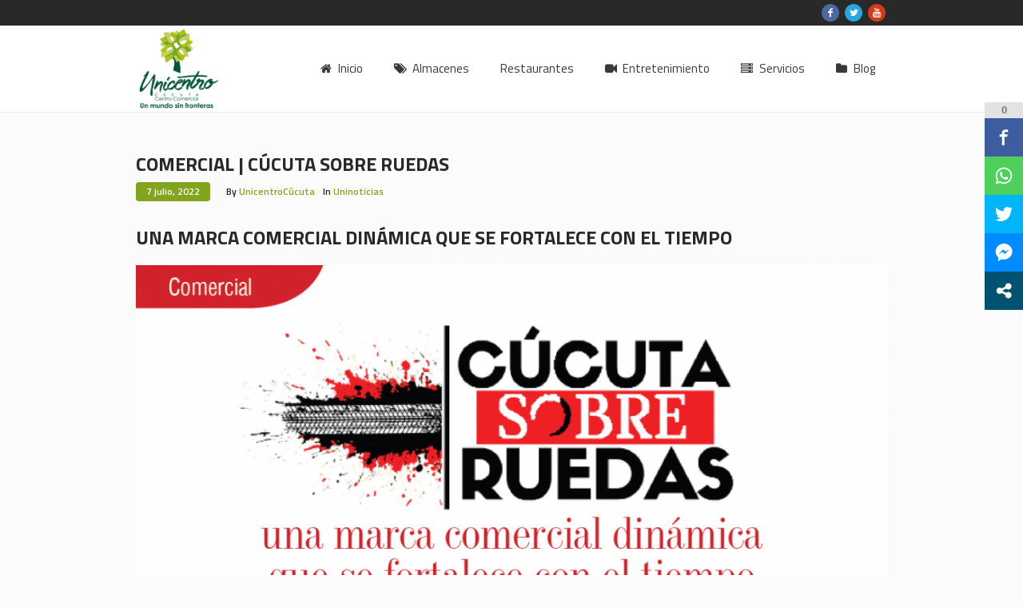

--- FILE ---
content_type: text/html; charset=UTF-8
request_url: https://www.unicentrocucuta.com/uninoticias/comercial-cucuta-sobre-ruedas/
body_size: 202592
content:
<!DOCTYPE html>
<!--[if IE 8]>
<html class="ie ie8" dir="ltr" lang="es"
	prefix="og: https://ogp.me/ns#" >
<![endif]-->
<!--[if !(IE 8)]><!-->
<html dir="ltr" lang="es"
	prefix="og: https://ogp.me/ns#"  class="cmsmasters_html">
<!--<![endif]-->
<head>
	


<!-- Google tag (gtag.js) -->
<script async src="https://www.googletagmanager.com/gtag/js?id=G-2ST1QGRHV8"></script>
<script>
  window.dataLayer = window.dataLayer || [];
  function gtag(){dataLayer.push(arguments);}
  gtag('js', new Date());

  gtag('config', 'G-2ST1QGRHV8');
</script>
	
	
<meta charset="UTF-8" />
<meta name="viewport" content="width=device-width, initial-scale=1, maximum-scale=1" />
<link rel="profile" href="https://gmpg.org/xfn/11" />
<link rel="pingback" href="https://www.unicentrocucuta.com/xmlrpc.php" />


		<!-- All in One SEO 4.4.0.1 - aioseo.com -->
		<meta name="description" content="UNA MARCA COMERCIAL DINÁMICA QUE SE FORTALECE CON EL TIEMPO Desde hace 14 AÑOS, FENALCO se propuso promover el desarrollo comercial de las marcas de automotores que hacían presencia en la región, como la mejor estrategia de cercanía entre estos y los consumidores. Hoy el sector automotor, sin lugar a dudas es el más grande" />
		<meta name="robots" content="max-image-preview:large" />
		<link rel="canonical" href="https://www.unicentrocucuta.com/uninoticias/comercial-cucuta-sobre-ruedas/" />
		<meta name="generator" content="All in One SEO (AIOSEO) 4.4.0.1" />
		<meta property="og:locale" content="es_ES" />
		<meta property="og:site_name" content="Unicentro Cúcuta - Un Mundo Sin Fronteras" />
		<meta property="og:type" content="article" />
		<meta property="og:title" content="COMERCIAL | CÚCUTA SOBRE RUEDAS - Unicentro Cúcuta" />
		<meta property="og:description" content="UNA MARCA COMERCIAL DINÁMICA QUE SE FORTALECE CON EL TIEMPO Desde hace 14 AÑOS, FENALCO se propuso promover el desarrollo comercial de las marcas de automotores que hacían presencia en la región, como la mejor estrategia de cercanía entre estos y los consumidores. Hoy el sector automotor, sin lugar a dudas es el más grande" />
		<meta property="og:url" content="https://www.unicentrocucuta.com/uninoticias/comercial-cucuta-sobre-ruedas/" />
		<meta property="article:published_time" content="2022-07-07T21:00:52+00:00" />
		<meta property="article:modified_time" content="2022-07-06T21:12:12+00:00" />
		<meta name="twitter:card" content="summary_large_image" />
		<meta name="twitter:title" content="COMERCIAL | CÚCUTA SOBRE RUEDAS - Unicentro Cúcuta" />
		<meta name="twitter:description" content="UNA MARCA COMERCIAL DINÁMICA QUE SE FORTALECE CON EL TIEMPO Desde hace 14 AÑOS, FENALCO se propuso promover el desarrollo comercial de las marcas de automotores que hacían presencia en la región, como la mejor estrategia de cercanía entre estos y los consumidores. Hoy el sector automotor, sin lugar a dudas es el más grande" />
		<script type="application/ld+json" class="aioseo-schema">
			{"@context":"https:\/\/schema.org","@graph":[{"@type":"BlogPosting","@id":"https:\/\/www.unicentrocucuta.com\/uninoticias\/comercial-cucuta-sobre-ruedas\/#blogposting","name":"COMERCIAL | C\u00daCUTA SOBRE RUEDAS - Unicentro C\u00facuta","headline":"COMERCIAL | C\u00daCUTA SOBRE RUEDAS","author":{"@id":"https:\/\/www.unicentrocucuta.com\/author\/ingangel\/#author"},"publisher":{"@id":"https:\/\/www.unicentrocucuta.com\/#organization"},"image":{"@type":"ImageObject","url":"https:\/\/www.unicentrocucuta.com\/wp-content\/uploads\/2022\/07\/CUCUTA-SOBRE-RUEDAS.png","width":1158,"height":559},"datePublished":"2022-07-07T16:00:52-05:00","dateModified":"2022-07-06T16:12:12-05:00","inLanguage":"es-ES","mainEntityOfPage":{"@id":"https:\/\/www.unicentrocucuta.com\/uninoticias\/comercial-cucuta-sobre-ruedas\/#webpage"},"isPartOf":{"@id":"https:\/\/www.unicentrocucuta.com\/uninoticias\/comercial-cucuta-sobre-ruedas\/#webpage"},"articleSection":"Uninoticias, 14 a\u00f1os, automotor, Autos, C\u00facuta sobre ruedas, Fenalco"},{"@type":"BreadcrumbList","@id":"https:\/\/www.unicentrocucuta.com\/uninoticias\/comercial-cucuta-sobre-ruedas\/#breadcrumblist","itemListElement":[{"@type":"ListItem","@id":"https:\/\/www.unicentrocucuta.com\/#listItem","position":1,"item":{"@type":"WebPage","@id":"https:\/\/www.unicentrocucuta.com\/","name":"Inicio","description":"Tel\u00e9fonos de contacto: 581 8420 ext 107 - 316 744 5395 Correo: asisgerencia@unicentrocucuta.com Facebook Twitter Whatsapp","url":"https:\/\/www.unicentrocucuta.com\/"},"nextItem":"https:\/\/www.unicentrocucuta.com\/category\/uninoticias\/#listItem"},{"@type":"ListItem","@id":"https:\/\/www.unicentrocucuta.com\/category\/uninoticias\/#listItem","position":2,"item":{"@type":"WebPage","@id":"https:\/\/www.unicentrocucuta.com\/category\/uninoticias\/","name":"Uninoticias","description":"UNA MARCA COMERCIAL DIN\u00c1MICA QUE SE FORTALECE CON EL TIEMPO Desde hace 14 A\u00d1OS, FENALCO se propuso promover el desarrollo comercial de las marcas de automotores que hac\u00edan presencia en la regi\u00f3n, como la mejor estrategia de cercan\u00eda entre estos y los consumidores. Hoy el sector automotor, sin lugar a dudas es el m\u00e1s grande","url":"https:\/\/www.unicentrocucuta.com\/category\/uninoticias\/"},"nextItem":"https:\/\/www.unicentrocucuta.com\/uninoticias\/comercial-cucuta-sobre-ruedas\/#listItem","previousItem":"https:\/\/www.unicentrocucuta.com\/#listItem"},{"@type":"ListItem","@id":"https:\/\/www.unicentrocucuta.com\/uninoticias\/comercial-cucuta-sobre-ruedas\/#listItem","position":3,"item":{"@type":"WebPage","@id":"https:\/\/www.unicentrocucuta.com\/uninoticias\/comercial-cucuta-sobre-ruedas\/","name":"COMERCIAL | C\u00daCUTA SOBRE RUEDAS","description":"UNA MARCA COMERCIAL DIN\u00c1MICA QUE SE FORTALECE CON EL TIEMPO Desde hace 14 A\u00d1OS, FENALCO se propuso promover el desarrollo comercial de las marcas de automotores que hac\u00edan presencia en la regi\u00f3n, como la mejor estrategia de cercan\u00eda entre estos y los consumidores. Hoy el sector automotor, sin lugar a dudas es el m\u00e1s grande","url":"https:\/\/www.unicentrocucuta.com\/uninoticias\/comercial-cucuta-sobre-ruedas\/"},"previousItem":"https:\/\/www.unicentrocucuta.com\/category\/uninoticias\/#listItem"}]},{"@type":"Organization","@id":"https:\/\/www.unicentrocucuta.com\/#organization","name":"Unicentro C\u00facuta","url":"https:\/\/www.unicentrocucuta.com\/"},{"@type":"Person","@id":"https:\/\/www.unicentrocucuta.com\/author\/ingangel\/#author","url":"https:\/\/www.unicentrocucuta.com\/author\/ingangel\/","name":"UnicentroC\u00facuta","image":{"@type":"ImageObject","@id":"https:\/\/www.unicentrocucuta.com\/uninoticias\/comercial-cucuta-sobre-ruedas\/#authorImage","url":"https:\/\/secure.gravatar.com\/avatar\/946cc5cb027a124df22e9727988c2120?s=96&d=mm&r=g","width":96,"height":96,"caption":"UnicentroC\u00facuta"}},{"@type":"WebPage","@id":"https:\/\/www.unicentrocucuta.com\/uninoticias\/comercial-cucuta-sobre-ruedas\/#webpage","url":"https:\/\/www.unicentrocucuta.com\/uninoticias\/comercial-cucuta-sobre-ruedas\/","name":"COMERCIAL | C\u00daCUTA SOBRE RUEDAS - Unicentro C\u00facuta","description":"UNA MARCA COMERCIAL DIN\u00c1MICA QUE SE FORTALECE CON EL TIEMPO Desde hace 14 A\u00d1OS, FENALCO se propuso promover el desarrollo comercial de las marcas de automotores que hac\u00edan presencia en la regi\u00f3n, como la mejor estrategia de cercan\u00eda entre estos y los consumidores. Hoy el sector automotor, sin lugar a dudas es el m\u00e1s grande","inLanguage":"es-ES","isPartOf":{"@id":"https:\/\/www.unicentrocucuta.com\/#website"},"breadcrumb":{"@id":"https:\/\/www.unicentrocucuta.com\/uninoticias\/comercial-cucuta-sobre-ruedas\/#breadcrumblist"},"author":{"@id":"https:\/\/www.unicentrocucuta.com\/author\/ingangel\/#author"},"creator":{"@id":"https:\/\/www.unicentrocucuta.com\/author\/ingangel\/#author"},"image":{"@type":"ImageObject","url":"https:\/\/www.unicentrocucuta.com\/wp-content\/uploads\/2022\/07\/CUCUTA-SOBRE-RUEDAS.png","@id":"https:\/\/www.unicentrocucuta.com\/#mainImage","width":1158,"height":559},"primaryImageOfPage":{"@id":"https:\/\/www.unicentrocucuta.com\/uninoticias\/comercial-cucuta-sobre-ruedas\/#mainImage"},"datePublished":"2022-07-07T16:00:52-05:00","dateModified":"2022-07-06T16:12:12-05:00"},{"@type":"WebSite","@id":"https:\/\/www.unicentrocucuta.com\/#website","url":"https:\/\/www.unicentrocucuta.com\/","name":"Unicentro C\u00facuta","description":"Un Mundo Sin Fronteras","inLanguage":"es-ES","publisher":{"@id":"https:\/\/www.unicentrocucuta.com\/#organization"}}]}
		</script>
		<!-- All in One SEO -->


	<!-- This site is optimized with the Yoast SEO plugin v19.7.1 - https://yoast.com/wordpress/plugins/seo/ -->
	<title>COMERCIAL | CÚCUTA SOBRE RUEDAS - Unicentro Cúcuta</title>
	<meta name="description" content="Desde hace 14 AÑOS, FENALCO se propuso promover el desarrollo comercial de las marcas de automotores que hacían presencia en la región, como la mejor..." />
	<link rel="canonical" href="https://www.unicentrocucuta.com/uninoticias/comercial-cucuta-sobre-ruedas/" />
	<meta property="og:locale" content="es_ES" />
	<meta property="og:type" content="article" />
	<meta property="og:title" content="COMERCIAL | CÚCUTA SOBRE RUEDAS - Unicentro Cúcuta" />
	<meta property="og:description" content="Desde hace 14 AÑOS, FENALCO se propuso promover el desarrollo comercial de las marcas de automotores que hacían presencia en la región, como la mejor..." />
	<meta property="og:url" content="https://www.unicentrocucuta.com/uninoticias/comercial-cucuta-sobre-ruedas/" />
	<meta property="og:site_name" content="Unicentro Cúcuta" />
	<meta property="article:publisher" content="https://www.facebook.com/unicentro.cucuta/?fref=ts" />
	<meta property="article:published_time" content="2022-07-07T16:00:52+00:00" />
	<meta property="article:modified_time" content="2022-07-06T16:12:12+00:00" />
	<meta property="og:image" content="https://www.unicentrocucuta.com/wp-content/uploads/2022/07/CUCUTA-SOBRE-RUEDAS.png" />
	<meta property="og:image:width" content="1158" />
	<meta property="og:image:height" content="559" />
	<meta property="og:image:type" content="image/png" />
	<meta name="author" content="UnicentroCúcuta" />
	<meta name="twitter:card" content="summary_large_image" />
	<meta name="twitter:creator" content="@unicentrocucuta" />
	<meta name="twitter:site" content="@unicentrocucuta" />
	<meta name="twitter:label1" content="Escrito por" />
	<meta name="twitter:data1" content="UnicentroCúcuta" />
	<meta name="twitter:label2" content="Tiempo de lectura" />
	<meta name="twitter:data2" content="2 minutos" />
	<script type="application/ld+json" class="yoast-schema-graph">{"@context":"https://schema.org","@graph":[{"@type":"Article","@id":"https://www.unicentrocucuta.com/uninoticias/comercial-cucuta-sobre-ruedas/#article","isPartOf":{"@id":"https://www.unicentrocucuta.com/uninoticias/comercial-cucuta-sobre-ruedas/"},"author":{"name":"UnicentroCúcuta","@id":"https://www.unicentrocucuta.com/#/schema/person/3146c507fafcfeebe92014d02763e496"},"headline":"COMERCIAL | CÚCUTA SOBRE RUEDAS","datePublished":"2022-07-07T16:00:52+00:00","dateModified":"2022-07-06T16:12:12+00:00","mainEntityOfPage":{"@id":"https://www.unicentrocucuta.com/uninoticias/comercial-cucuta-sobre-ruedas/"},"wordCount":483,"commentCount":0,"publisher":{"@id":"https://www.unicentrocucuta.com/#organization"},"image":{"@id":"https://www.unicentrocucuta.com/uninoticias/comercial-cucuta-sobre-ruedas/#primaryimage"},"thumbnailUrl":"https://www.unicentrocucuta.com/wp-content/uploads/2022/07/CUCUTA-SOBRE-RUEDAS.png","keywords":["14 años","automotor","Autos","Cúcuta sobre ruedas","Fenalco"],"articleSection":["Uninoticias"],"inLanguage":"es","potentialAction":[{"@type":"CommentAction","name":"Comment","target":["https://www.unicentrocucuta.com/uninoticias/comercial-cucuta-sobre-ruedas/#respond"]}]},{"@type":"WebPage","@id":"https://www.unicentrocucuta.com/uninoticias/comercial-cucuta-sobre-ruedas/","url":"https://www.unicentrocucuta.com/uninoticias/comercial-cucuta-sobre-ruedas/","name":"COMERCIAL | CÚCUTA SOBRE RUEDAS - Unicentro Cúcuta","isPartOf":{"@id":"https://www.unicentrocucuta.com/#website"},"primaryImageOfPage":{"@id":"https://www.unicentrocucuta.com/uninoticias/comercial-cucuta-sobre-ruedas/#primaryimage"},"image":{"@id":"https://www.unicentrocucuta.com/uninoticias/comercial-cucuta-sobre-ruedas/#primaryimage"},"thumbnailUrl":"https://www.unicentrocucuta.com/wp-content/uploads/2022/07/CUCUTA-SOBRE-RUEDAS.png","datePublished":"2022-07-07T16:00:52+00:00","dateModified":"2022-07-06T16:12:12+00:00","description":"Desde hace 14 AÑOS, FENALCO se propuso promover el desarrollo comercial de las marcas de automotores que hacían presencia en la región, como la mejor...","breadcrumb":{"@id":"https://www.unicentrocucuta.com/uninoticias/comercial-cucuta-sobre-ruedas/#breadcrumb"},"inLanguage":"es","potentialAction":[{"@type":"ReadAction","target":["https://www.unicentrocucuta.com/uninoticias/comercial-cucuta-sobre-ruedas/"]}]},{"@type":"ImageObject","inLanguage":"es","@id":"https://www.unicentrocucuta.com/uninoticias/comercial-cucuta-sobre-ruedas/#primaryimage","url":"https://www.unicentrocucuta.com/wp-content/uploads/2022/07/CUCUTA-SOBRE-RUEDAS.png","contentUrl":"https://www.unicentrocucuta.com/wp-content/uploads/2022/07/CUCUTA-SOBRE-RUEDAS.png","width":1158,"height":559},{"@type":"BreadcrumbList","@id":"https://www.unicentrocucuta.com/uninoticias/comercial-cucuta-sobre-ruedas/#breadcrumb","itemListElement":[{"@type":"ListItem","position":1,"name":"Portada","item":"https://www.unicentrocucuta.com/"},{"@type":"ListItem","position":2,"name":"COMERCIAL | CÚCUTA SOBRE RUEDAS"}]},{"@type":"WebSite","@id":"https://www.unicentrocucuta.com/#website","url":"https://www.unicentrocucuta.com/","name":"Unicentro Cúcuta","description":"Un Mundo Sin Fronteras","publisher":{"@id":"https://www.unicentrocucuta.com/#organization"},"potentialAction":[{"@type":"SearchAction","target":{"@type":"EntryPoint","urlTemplate":"https://www.unicentrocucuta.com/?s={search_term_string}"},"query-input":"required name=search_term_string"}],"inLanguage":"es"},{"@type":"Organization","@id":"https://www.unicentrocucuta.com/#organization","name":"Centro Comercial Unicentro Cúcuta","url":"https://www.unicentrocucuta.com/","sameAs":["https://www.instagram.com/ccunicentrocucuta/","https://www.youtube.com/channel/UCiTcX7o4Op1_Vi9M6o79YQg","https://www.facebook.com/unicentro.cucuta/?fref=ts","https://twitter.com/unicentrocucuta"],"logo":{"@type":"ImageObject","inLanguage":"es","@id":"https://www.unicentrocucuta.com/#/schema/logo/image/","url":"https://www.unicentrocucuta.com/wp-content/uploads/2016/07/favicon-unicentro.png","contentUrl":"https://www.unicentrocucuta.com/wp-content/uploads/2016/07/favicon-unicentro.png","width":1282,"height":1295,"caption":"Centro Comercial Unicentro Cúcuta"},"image":{"@id":"https://www.unicentrocucuta.com/#/schema/logo/image/"}},{"@type":"Person","@id":"https://www.unicentrocucuta.com/#/schema/person/3146c507fafcfeebe92014d02763e496","name":"UnicentroCúcuta","image":{"@type":"ImageObject","inLanguage":"es","@id":"https://www.unicentrocucuta.com/#/schema/person/image/","url":"https://secure.gravatar.com/avatar/946cc5cb027a124df22e9727988c2120?s=96&d=mm&r=g","contentUrl":"https://secure.gravatar.com/avatar/946cc5cb027a124df22e9727988c2120?s=96&d=mm&r=g","caption":"UnicentroCúcuta"},"url":"https://www.unicentrocucuta.com/author/ingangel/"}]}</script>
	<!-- / Yoast SEO plugin. -->


<link rel='dns-prefetch' href='//fonts.googleapis.com' />
<link rel='dns-prefetch' href='//s.w.org' />
<link rel="alternate" type="application/rss+xml" title="Unicentro Cúcuta &raquo; Feed" href="https://www.unicentrocucuta.com/feed/" />
<link rel="alternate" type="application/rss+xml" title="Unicentro Cúcuta &raquo; Feed de los comentarios" href="https://www.unicentrocucuta.com/comments/feed/" />
<link rel="alternate" type="application/rss+xml" title="Unicentro Cúcuta &raquo; Comentario COMERCIAL | CÚCUTA SOBRE RUEDAS del feed" href="https://www.unicentrocucuta.com/uninoticias/comercial-cucuta-sobre-ruedas/feed/" />
		<!-- This site uses the Google Analytics by MonsterInsights plugin v8.16 - Using Analytics tracking - https://www.monsterinsights.com/ -->
							<script src="//www.googletagmanager.com/gtag/js?id=G-Q5XGKXS0TL"  data-cfasync="false" data-wpfc-render="false" type="text/javascript" async></script>
			<script data-cfasync="false" data-wpfc-render="false" type="text/javascript">
				var mi_version = '8.16';
				var mi_track_user = true;
				var mi_no_track_reason = '';
				
								var disableStrs = [
										'ga-disable-G-Q5XGKXS0TL',
															'ga-disable-UA-161503977-1',
									];

				/* Function to detect opted out users */
				function __gtagTrackerIsOptedOut() {
					for (var index = 0; index < disableStrs.length; index++) {
						if (document.cookie.indexOf(disableStrs[index] + '=true') > -1) {
							return true;
						}
					}

					return false;
				}

				/* Disable tracking if the opt-out cookie exists. */
				if (__gtagTrackerIsOptedOut()) {
					for (var index = 0; index < disableStrs.length; index++) {
						window[disableStrs[index]] = true;
					}
				}

				/* Opt-out function */
				function __gtagTrackerOptout() {
					for (var index = 0; index < disableStrs.length; index++) {
						document.cookie = disableStrs[index] + '=true; expires=Thu, 31 Dec 2099 23:59:59 UTC; path=/';
						window[disableStrs[index]] = true;
					}
				}

				if ('undefined' === typeof gaOptout) {
					function gaOptout() {
						__gtagTrackerOptout();
					}
				}
								window.dataLayer = window.dataLayer || [];

				window.MonsterInsightsDualTracker = {
					helpers: {},
					trackers: {},
				};
				if (mi_track_user) {
					function __gtagDataLayer() {
						dataLayer.push(arguments);
					}

					function __gtagTracker(type, name, parameters) {
						if (!parameters) {
							parameters = {};
						}

						if (parameters.send_to) {
							__gtagDataLayer.apply(null, arguments);
							return;
						}

						if (type === 'event') {
														parameters.send_to = monsterinsights_frontend.v4_id;
							var hookName = name;
							if (typeof parameters['event_category'] !== 'undefined') {
								hookName = parameters['event_category'] + ':' + name;
							}

							if (typeof MonsterInsightsDualTracker.trackers[hookName] !== 'undefined') {
								MonsterInsightsDualTracker.trackers[hookName](parameters);
							} else {
								__gtagDataLayer('event', name, parameters);
							}
							
														parameters.send_to = monsterinsights_frontend.ua;
							__gtagDataLayer(type, name, parameters);
													} else {
							__gtagDataLayer.apply(null, arguments);
						}
					}

					__gtagTracker('js', new Date());
					__gtagTracker('set', {
						'developer_id.dZGIzZG': true,
											});
										__gtagTracker('config', 'G-Q5XGKXS0TL', {"forceSSL":"true","link_attribution":"true"} );
															__gtagTracker('config', 'UA-161503977-1', {"forceSSL":"true","link_attribution":"true"} );
										window.gtag = __gtagTracker;										(function () {
						/* https://developers.google.com/analytics/devguides/collection/analyticsjs/ */
						/* ga and __gaTracker compatibility shim. */
						var noopfn = function () {
							return null;
						};
						var newtracker = function () {
							return new Tracker();
						};
						var Tracker = function () {
							return null;
						};
						var p = Tracker.prototype;
						p.get = noopfn;
						p.set = noopfn;
						p.send = function () {
							var args = Array.prototype.slice.call(arguments);
							args.unshift('send');
							__gaTracker.apply(null, args);
						};
						var __gaTracker = function () {
							var len = arguments.length;
							if (len === 0) {
								return;
							}
							var f = arguments[len - 1];
							if (typeof f !== 'object' || f === null || typeof f.hitCallback !== 'function') {
								if ('send' === arguments[0]) {
									var hitConverted, hitObject = false, action;
									if ('event' === arguments[1]) {
										if ('undefined' !== typeof arguments[3]) {
											hitObject = {
												'eventAction': arguments[3],
												'eventCategory': arguments[2],
												'eventLabel': arguments[4],
												'value': arguments[5] ? arguments[5] : 1,
											}
										}
									}
									if ('pageview' === arguments[1]) {
										if ('undefined' !== typeof arguments[2]) {
											hitObject = {
												'eventAction': 'page_view',
												'page_path': arguments[2],
											}
										}
									}
									if (typeof arguments[2] === 'object') {
										hitObject = arguments[2];
									}
									if (typeof arguments[5] === 'object') {
										Object.assign(hitObject, arguments[5]);
									}
									if ('undefined' !== typeof arguments[1].hitType) {
										hitObject = arguments[1];
										if ('pageview' === hitObject.hitType) {
											hitObject.eventAction = 'page_view';
										}
									}
									if (hitObject) {
										action = 'timing' === arguments[1].hitType ? 'timing_complete' : hitObject.eventAction;
										hitConverted = mapArgs(hitObject);
										__gtagTracker('event', action, hitConverted);
									}
								}
								return;
							}

							function mapArgs(args) {
								var arg, hit = {};
								var gaMap = {
									'eventCategory': 'event_category',
									'eventAction': 'event_action',
									'eventLabel': 'event_label',
									'eventValue': 'event_value',
									'nonInteraction': 'non_interaction',
									'timingCategory': 'event_category',
									'timingVar': 'name',
									'timingValue': 'value',
									'timingLabel': 'event_label',
									'page': 'page_path',
									'location': 'page_location',
									'title': 'page_title',
								};
								for (arg in args) {
																		if (!(!args.hasOwnProperty(arg) || !gaMap.hasOwnProperty(arg))) {
										hit[gaMap[arg]] = args[arg];
									} else {
										hit[arg] = args[arg];
									}
								}
								return hit;
							}

							try {
								f.hitCallback();
							} catch (ex) {
							}
						};
						__gaTracker.create = newtracker;
						__gaTracker.getByName = newtracker;
						__gaTracker.getAll = function () {
							return [];
						};
						__gaTracker.remove = noopfn;
						__gaTracker.loaded = true;
						window['__gaTracker'] = __gaTracker;
					})();
									} else {
										console.log("");
					(function () {
						function __gtagTracker() {
							return null;
						}

						window['__gtagTracker'] = __gtagTracker;
						window['gtag'] = __gtagTracker;
					})();
									}
			</script>
				<!-- / Google Analytics by MonsterInsights -->
		<script type="text/javascript">
window._wpemojiSettings = {"baseUrl":"https:\/\/s.w.org\/images\/core\/emoji\/14.0.0\/72x72\/","ext":".png","svgUrl":"https:\/\/s.w.org\/images\/core\/emoji\/14.0.0\/svg\/","svgExt":".svg","source":{"concatemoji":"https:\/\/www.unicentrocucuta.com\/wp-includes\/js\/wp-emoji-release.min.js?ver=6.0.2"}};
/*! This file is auto-generated */
!function(e,a,t){var n,r,o,i=a.createElement("canvas"),p=i.getContext&&i.getContext("2d");function s(e,t){var a=String.fromCharCode,e=(p.clearRect(0,0,i.width,i.height),p.fillText(a.apply(this,e),0,0),i.toDataURL());return p.clearRect(0,0,i.width,i.height),p.fillText(a.apply(this,t),0,0),e===i.toDataURL()}function c(e){var t=a.createElement("script");t.src=e,t.defer=t.type="text/javascript",a.getElementsByTagName("head")[0].appendChild(t)}for(o=Array("flag","emoji"),t.supports={everything:!0,everythingExceptFlag:!0},r=0;r<o.length;r++)t.supports[o[r]]=function(e){if(!p||!p.fillText)return!1;switch(p.textBaseline="top",p.font="600 32px Arial",e){case"flag":return s([127987,65039,8205,9895,65039],[127987,65039,8203,9895,65039])?!1:!s([55356,56826,55356,56819],[55356,56826,8203,55356,56819])&&!s([55356,57332,56128,56423,56128,56418,56128,56421,56128,56430,56128,56423,56128,56447],[55356,57332,8203,56128,56423,8203,56128,56418,8203,56128,56421,8203,56128,56430,8203,56128,56423,8203,56128,56447]);case"emoji":return!s([129777,127995,8205,129778,127999],[129777,127995,8203,129778,127999])}return!1}(o[r]),t.supports.everything=t.supports.everything&&t.supports[o[r]],"flag"!==o[r]&&(t.supports.everythingExceptFlag=t.supports.everythingExceptFlag&&t.supports[o[r]]);t.supports.everythingExceptFlag=t.supports.everythingExceptFlag&&!t.supports.flag,t.DOMReady=!1,t.readyCallback=function(){t.DOMReady=!0},t.supports.everything||(n=function(){t.readyCallback()},a.addEventListener?(a.addEventListener("DOMContentLoaded",n,!1),e.addEventListener("load",n,!1)):(e.attachEvent("onload",n),a.attachEvent("onreadystatechange",function(){"complete"===a.readyState&&t.readyCallback()})),(e=t.source||{}).concatemoji?c(e.concatemoji):e.wpemoji&&e.twemoji&&(c(e.twemoji),c(e.wpemoji)))}(window,document,window._wpemojiSettings);
</script>
<style type="text/css">
img.wp-smiley,
img.emoji {
	display: inline !important;
	border: none !important;
	box-shadow: none !important;
	height: 1em !important;
	width: 1em !important;
	margin: 0 0.07em !important;
	vertical-align: -0.1em !important;
	background: none !important;
	padding: 0 !important;
}
</style>
	<link rel='stylesheet' id='validate-engine-css-css'  href='https://www.unicentrocucuta.com/wp-content/plugins/wysija-newsletters/css/validationEngine.jquery.css?ver=2.15' type='text/css' media='all' />
<link rel='stylesheet' id='wpfb-css'  href='//www.unicentrocucuta.com/wp-content/plugins/WP-Filebase-master/wp-filebase.css?t=1664823923&#038;ver=3.4.3' type='text/css' media='all' />
<link rel='stylesheet' id='layerslider-css'  href='https://www.unicentrocucuta.com/wp-content/plugins/LayerSlider/assets/static/layerslider/css/layerslider.css?ver=7.2.1' type='text/css' media='all' />
<link rel='stylesheet' id='ls-google-fonts-css'  href='https://fonts.googleapis.com/css?family=Lato:100,100i,200,200i,300,300i,400,400i,500,500i,600,600i,700,700i,800,800i,900,900i%7COpen+Sans:100,100i,200,200i,300,300i,400,400i,500,500i,600,600i,700,700i,800,800i,900,900i%7CIndie+Flower:100,100i,200,200i,300,300i,400,400i,500,500i,600,600i,700,700i,800,800i,900,900i%7COswald:100,100i,200,200i,300,300i,400,400i,500,500i,600,600i,700,700i,800,800i,900,900i' type='text/css' media='all' />
<link rel='stylesheet' id='wp-block-library-css'  href='https://www.unicentrocucuta.com/wp-includes/css/dist/block-library/style.min.css?ver=6.0.2' type='text/css' media='all' />
<style id='global-styles-inline-css' type='text/css'>
body{--wp--preset--color--black: #000000;--wp--preset--color--cyan-bluish-gray: #abb8c3;--wp--preset--color--white: #ffffff;--wp--preset--color--pale-pink: #f78da7;--wp--preset--color--vivid-red: #cf2e2e;--wp--preset--color--luminous-vivid-orange: #ff6900;--wp--preset--color--luminous-vivid-amber: #fcb900;--wp--preset--color--light-green-cyan: #7bdcb5;--wp--preset--color--vivid-green-cyan: #00d084;--wp--preset--color--pale-cyan-blue: #8ed1fc;--wp--preset--color--vivid-cyan-blue: #0693e3;--wp--preset--color--vivid-purple: #9b51e0;--wp--preset--gradient--vivid-cyan-blue-to-vivid-purple: linear-gradient(135deg,rgba(6,147,227,1) 0%,rgb(155,81,224) 100%);--wp--preset--gradient--light-green-cyan-to-vivid-green-cyan: linear-gradient(135deg,rgb(122,220,180) 0%,rgb(0,208,130) 100%);--wp--preset--gradient--luminous-vivid-amber-to-luminous-vivid-orange: linear-gradient(135deg,rgba(252,185,0,1) 0%,rgba(255,105,0,1) 100%);--wp--preset--gradient--luminous-vivid-orange-to-vivid-red: linear-gradient(135deg,rgba(255,105,0,1) 0%,rgb(207,46,46) 100%);--wp--preset--gradient--very-light-gray-to-cyan-bluish-gray: linear-gradient(135deg,rgb(238,238,238) 0%,rgb(169,184,195) 100%);--wp--preset--gradient--cool-to-warm-spectrum: linear-gradient(135deg,rgb(74,234,220) 0%,rgb(151,120,209) 20%,rgb(207,42,186) 40%,rgb(238,44,130) 60%,rgb(251,105,98) 80%,rgb(254,248,76) 100%);--wp--preset--gradient--blush-light-purple: linear-gradient(135deg,rgb(255,206,236) 0%,rgb(152,150,240) 100%);--wp--preset--gradient--blush-bordeaux: linear-gradient(135deg,rgb(254,205,165) 0%,rgb(254,45,45) 50%,rgb(107,0,62) 100%);--wp--preset--gradient--luminous-dusk: linear-gradient(135deg,rgb(255,203,112) 0%,rgb(199,81,192) 50%,rgb(65,88,208) 100%);--wp--preset--gradient--pale-ocean: linear-gradient(135deg,rgb(255,245,203) 0%,rgb(182,227,212) 50%,rgb(51,167,181) 100%);--wp--preset--gradient--electric-grass: linear-gradient(135deg,rgb(202,248,128) 0%,rgb(113,206,126) 100%);--wp--preset--gradient--midnight: linear-gradient(135deg,rgb(2,3,129) 0%,rgb(40,116,252) 100%);--wp--preset--duotone--dark-grayscale: url('#wp-duotone-dark-grayscale');--wp--preset--duotone--grayscale: url('#wp-duotone-grayscale');--wp--preset--duotone--purple-yellow: url('#wp-duotone-purple-yellow');--wp--preset--duotone--blue-red: url('#wp-duotone-blue-red');--wp--preset--duotone--midnight: url('#wp-duotone-midnight');--wp--preset--duotone--magenta-yellow: url('#wp-duotone-magenta-yellow');--wp--preset--duotone--purple-green: url('#wp-duotone-purple-green');--wp--preset--duotone--blue-orange: url('#wp-duotone-blue-orange');--wp--preset--font-size--small: 13px;--wp--preset--font-size--medium: 20px;--wp--preset--font-size--large: 36px;--wp--preset--font-size--x-large: 42px;}.has-black-color{color: var(--wp--preset--color--black) !important;}.has-cyan-bluish-gray-color{color: var(--wp--preset--color--cyan-bluish-gray) !important;}.has-white-color{color: var(--wp--preset--color--white) !important;}.has-pale-pink-color{color: var(--wp--preset--color--pale-pink) !important;}.has-vivid-red-color{color: var(--wp--preset--color--vivid-red) !important;}.has-luminous-vivid-orange-color{color: var(--wp--preset--color--luminous-vivid-orange) !important;}.has-luminous-vivid-amber-color{color: var(--wp--preset--color--luminous-vivid-amber) !important;}.has-light-green-cyan-color{color: var(--wp--preset--color--light-green-cyan) !important;}.has-vivid-green-cyan-color{color: var(--wp--preset--color--vivid-green-cyan) !important;}.has-pale-cyan-blue-color{color: var(--wp--preset--color--pale-cyan-blue) !important;}.has-vivid-cyan-blue-color{color: var(--wp--preset--color--vivid-cyan-blue) !important;}.has-vivid-purple-color{color: var(--wp--preset--color--vivid-purple) !important;}.has-black-background-color{background-color: var(--wp--preset--color--black) !important;}.has-cyan-bluish-gray-background-color{background-color: var(--wp--preset--color--cyan-bluish-gray) !important;}.has-white-background-color{background-color: var(--wp--preset--color--white) !important;}.has-pale-pink-background-color{background-color: var(--wp--preset--color--pale-pink) !important;}.has-vivid-red-background-color{background-color: var(--wp--preset--color--vivid-red) !important;}.has-luminous-vivid-orange-background-color{background-color: var(--wp--preset--color--luminous-vivid-orange) !important;}.has-luminous-vivid-amber-background-color{background-color: var(--wp--preset--color--luminous-vivid-amber) !important;}.has-light-green-cyan-background-color{background-color: var(--wp--preset--color--light-green-cyan) !important;}.has-vivid-green-cyan-background-color{background-color: var(--wp--preset--color--vivid-green-cyan) !important;}.has-pale-cyan-blue-background-color{background-color: var(--wp--preset--color--pale-cyan-blue) !important;}.has-vivid-cyan-blue-background-color{background-color: var(--wp--preset--color--vivid-cyan-blue) !important;}.has-vivid-purple-background-color{background-color: var(--wp--preset--color--vivid-purple) !important;}.has-black-border-color{border-color: var(--wp--preset--color--black) !important;}.has-cyan-bluish-gray-border-color{border-color: var(--wp--preset--color--cyan-bluish-gray) !important;}.has-white-border-color{border-color: var(--wp--preset--color--white) !important;}.has-pale-pink-border-color{border-color: var(--wp--preset--color--pale-pink) !important;}.has-vivid-red-border-color{border-color: var(--wp--preset--color--vivid-red) !important;}.has-luminous-vivid-orange-border-color{border-color: var(--wp--preset--color--luminous-vivid-orange) !important;}.has-luminous-vivid-amber-border-color{border-color: var(--wp--preset--color--luminous-vivid-amber) !important;}.has-light-green-cyan-border-color{border-color: var(--wp--preset--color--light-green-cyan) !important;}.has-vivid-green-cyan-border-color{border-color: var(--wp--preset--color--vivid-green-cyan) !important;}.has-pale-cyan-blue-border-color{border-color: var(--wp--preset--color--pale-cyan-blue) !important;}.has-vivid-cyan-blue-border-color{border-color: var(--wp--preset--color--vivid-cyan-blue) !important;}.has-vivid-purple-border-color{border-color: var(--wp--preset--color--vivid-purple) !important;}.has-vivid-cyan-blue-to-vivid-purple-gradient-background{background: var(--wp--preset--gradient--vivid-cyan-blue-to-vivid-purple) !important;}.has-light-green-cyan-to-vivid-green-cyan-gradient-background{background: var(--wp--preset--gradient--light-green-cyan-to-vivid-green-cyan) !important;}.has-luminous-vivid-amber-to-luminous-vivid-orange-gradient-background{background: var(--wp--preset--gradient--luminous-vivid-amber-to-luminous-vivid-orange) !important;}.has-luminous-vivid-orange-to-vivid-red-gradient-background{background: var(--wp--preset--gradient--luminous-vivid-orange-to-vivid-red) !important;}.has-very-light-gray-to-cyan-bluish-gray-gradient-background{background: var(--wp--preset--gradient--very-light-gray-to-cyan-bluish-gray) !important;}.has-cool-to-warm-spectrum-gradient-background{background: var(--wp--preset--gradient--cool-to-warm-spectrum) !important;}.has-blush-light-purple-gradient-background{background: var(--wp--preset--gradient--blush-light-purple) !important;}.has-blush-bordeaux-gradient-background{background: var(--wp--preset--gradient--blush-bordeaux) !important;}.has-luminous-dusk-gradient-background{background: var(--wp--preset--gradient--luminous-dusk) !important;}.has-pale-ocean-gradient-background{background: var(--wp--preset--gradient--pale-ocean) !important;}.has-electric-grass-gradient-background{background: var(--wp--preset--gradient--electric-grass) !important;}.has-midnight-gradient-background{background: var(--wp--preset--gradient--midnight) !important;}.has-small-font-size{font-size: var(--wp--preset--font-size--small) !important;}.has-medium-font-size{font-size: var(--wp--preset--font-size--medium) !important;}.has-large-font-size{font-size: var(--wp--preset--font-size--large) !important;}.has-x-large-font-size{font-size: var(--wp--preset--font-size--x-large) !important;}
</style>
<link rel='stylesheet' id='contact-form-7-css'  href='https://www.unicentrocucuta.com/wp-content/plugins/contact-form-7/includes/css/styles.css?ver=5.6.3' type='text/css' media='all' />
<link rel='stylesheet' id='post_hit_counter-frontend-css'  href='https://www.unicentrocucuta.com/wp-content/plugins/post-hit-counter/assets/css/frontend.css?ver=1.3.2' type='text/css' media='all' />
<link rel='stylesheet' id='share-on-whatsapp-style-file-css'  href='https://www.unicentrocucuta.com/wp-content/plugins/share-post-on-whatsapp/includes/whatsappshare.css?ver=6.0.2' type='text/css' media='all' />
<link rel='stylesheet' id='wp-ulike-css'  href='https://www.unicentrocucuta.com/wp-content/plugins/wp-ulike/assets/css/wp-ulike.min.css?ver=4.7.4' type='text/css' media='all' />
<link rel='stylesheet' id='wpusb-style-css'  href='https://www.unicentrocucuta.com/wp-content/plugins/wpupper-share-buttons/build/style.css?ver=1592486898' type='text/css' media='all' />
<link rel='stylesheet' id='ecwd-popup-style-css'  href='https://www.unicentrocucuta.com/wp-content/plugins/event-calendar-wd/css/ecwd_popup.css?ver=1.1.49_5b8cdb50e8880' type='text/css' media='all' />
<link rel='stylesheet' id='ecwd_font-awesome-css'  href='https://www.unicentrocucuta.com/wp-content/plugins/event-calendar-wd/css/font-awesome/font-awesome.css?ver=1.1.49_5b8cdb50e8880' type='text/css' media='all' />
<link rel='stylesheet' id='ecwd-public-css'  href='https://www.unicentrocucuta.com/wp-content/plugins/event-calendar-wd/css/style.css?ver=1.1.49_5b8cdb50e8880' type='text/css' media='all' />
<link rel='stylesheet' id='recent-facebook-posts-css-css'  href='https://www.unicentrocucuta.com/wp-content/plugins/recent-facebook-posts/assets/css/default.min.css?ver=2.0.13' type='text/css' media='all' />
<link rel='stylesheet' id='theme-style-css'  href='https://www.unicentrocucuta.com/wp-content/themes/mall/style.css?ver=1.0.0' type='text/css' media='screen, print' />
<link rel='stylesheet' id='theme-adapt-css'  href='https://www.unicentrocucuta.com/wp-content/themes/mall/css/adaptive.css?ver=1.0.0' type='text/css' media='screen, print' />
<link rel='stylesheet' id='theme-retina-css'  href='https://www.unicentrocucuta.com/wp-content/themes/mall/css/retina.css?ver=1.0.0' type='text/css' media='screen' />
<link rel='stylesheet' id='theme-icons-css'  href='https://www.unicentrocucuta.com/wp-content/themes/mall/css/fontello.css?ver=1.0.0' type='text/css' media='screen' />
<link rel='stylesheet' id='theme-icons-custom-css'  href='https://www.unicentrocucuta.com/wp-content/themes/mall/css/fontello-custom.css?ver=1.0.0' type='text/css' media='screen' />
<link rel='stylesheet' id='animate-css'  href='https://www.unicentrocucuta.com/wp-content/themes/mall/css/animate.css?ver=1.0.0' type='text/css' media='screen' />
<link rel='stylesheet' id='ilightbox-css'  href='https://www.unicentrocucuta.com/wp-content/themes/mall/css/ilightbox.css?ver=2.2.0' type='text/css' media='screen' />
<link rel='stylesheet' id='ilightbox-skin-dark-css'  href='https://www.unicentrocucuta.com/wp-content/themes/mall/css/ilightbox-skins/dark-skin.css?ver=2.2.0' type='text/css' media='screen' />
<link rel='stylesheet' id='theme-fonts-schemes-css'  href='https://www.unicentrocucuta.com/wp-content/uploads/cmsmasters_styles/mall.css?ver=1.0.0' type='text/css' media='screen' />
<!--[if lt IE 9]>
<link rel='stylesheet' id='theme-ie-css'  href='https://www.unicentrocucuta.com/wp-content/themes/mall/css/ie.css?ver=1.0.0' type='text/css' media='screen' />
<![endif]-->
<link rel='stylesheet' id='cmsmasters-google-fonts-css'  href='//fonts.googleapis.com/css?family=Titillium+Web%3A300%2C300italic%2C400%2C400italic%2C600%2C600italic%2C700%2C700italic&#038;ver=6.0.2' type='text/css' media='all' />
<link rel='stylesheet' id='post_hit_counter-widget-css'  href='https://www.unicentrocucuta.com/wp-content/plugins/post-hit-counter/assets/css/widget.css?ver=1.3.2' type='text/css' media='all' />
<link rel='stylesheet' id='popup-maker-site-css'  href='//www.unicentrocucuta.com/wp-content/uploads/pum/pum-site-styles.css?generated=1671470236&#038;ver=1.16.9' type='text/css' media='all' />
<script type='text/javascript' src='https://www.unicentrocucuta.com/wp-includes/js/jquery/jquery.min.js?ver=3.6.0' id='jquery-core-js'></script>
<script type='text/javascript' src='https://www.unicentrocucuta.com/wp-includes/js/jquery/jquery-migrate.min.js?ver=3.3.2' id='jquery-migrate-js'></script>
<script type='text/javascript' id='layerslider-utils-js-extra'>
/* <![CDATA[ */
var LS_Meta = {"v":"7.2.1","fixGSAP":"1"};
/* ]]> */
</script>
<script type='text/javascript' src='https://www.unicentrocucuta.com/wp-content/plugins/LayerSlider/assets/static/layerslider/js/layerslider.utils.js?ver=7.2.1' id='layerslider-utils-js'></script>
<script type='text/javascript' src='https://www.unicentrocucuta.com/wp-content/plugins/LayerSlider/assets/static/layerslider/js/layerslider.kreaturamedia.jquery.js?ver=7.2.1' id='layerslider-js'></script>
<script type='text/javascript' src='https://www.unicentrocucuta.com/wp-content/plugins/LayerSlider/assets/static/layerslider/js/layerslider.transitions.js?ver=7.2.1' id='layerslider-transitions-js'></script>
<script type='text/javascript' src='https://www.unicentrocucuta.com/wp-content/plugins/google-analytics-for-wordpress/assets/js/frontend-gtag.min.js?ver=8.16' id='monsterinsights-frontend-script-js'></script>
<script data-cfasync="false" data-wpfc-render="false" type="text/javascript" id='monsterinsights-frontend-script-js-extra'>/* <![CDATA[ */
var monsterinsights_frontend = {"js_events_tracking":"true","download_extensions":"doc,pdf,ppt,zip,xls,docx,pptx,xlsx","inbound_paths":"[{\"path\":\"\\\/go\\\/\",\"label\":\"affiliate\"},{\"path\":\"\\\/recommend\\\/\",\"label\":\"affiliate\"}]","home_url":"https:\/\/www.unicentrocucuta.com","hash_tracking":"false","ua":"UA-161503977-1","v4_id":"G-Q5XGKXS0TL"};/* ]]> */
</script>
<script type='text/javascript' src='https://www.unicentrocucuta.com/wp-content/plugins/share-post-on-whatsapp/includes/whatsappshare.js?ver=6.0.2' id='share-on-whatsapp-script-file-js'></script>
<script type='text/javascript' src='https://www.unicentrocucuta.com/wp-content/themes/mall/js/jsLibraries.min.js?ver=1.0.0' id='libs-js'></script>
<script type='text/javascript' src='https://www.unicentrocucuta.com/wp-content/themes/mall/js/jquery.iLightBox.min.js?ver=2.2.0' id='iLightBox-js'></script>
<meta name="generator" content="Powered by LayerSlider 7.2.1 - Multi-Purpose, Responsive, Parallax, Mobile-Friendly Slider Plugin for WordPress." />
<!-- LayerSlider updates and docs at: https://layerslider.com -->
<link rel="https://api.w.org/" href="https://www.unicentrocucuta.com/wp-json/" /><link rel="alternate" type="application/json" href="https://www.unicentrocucuta.com/wp-json/wp/v2/posts/23510" /><link rel="EditURI" type="application/rsd+xml" title="RSD" href="https://www.unicentrocucuta.com/xmlrpc.php?rsd" />
<link rel="wlwmanifest" type="application/wlwmanifest+xml" href="https://www.unicentrocucuta.com/wp-includes/wlwmanifest.xml" /> 
<meta name="generator" content="WordPress 6.0.2" />
<link rel='shortlink' href='https://www.unicentrocucuta.com/?p=23510' />
<link rel="alternate" type="application/json+oembed" href="https://www.unicentrocucuta.com/wp-json/oembed/1.0/embed?url=https%3A%2F%2Fwww.unicentrocucuta.com%2Funinoticias%2Fcomercial-cucuta-sobre-ruedas%2F" />
<link rel="alternate" type="text/xml+oembed" href="https://www.unicentrocucuta.com/wp-json/oembed/1.0/embed?url=https%3A%2F%2Fwww.unicentrocucuta.com%2Funinoticias%2Fcomercial-cucuta-sobre-ruedas%2F&#038;format=xml" />
<link rel="shortcut icon" href="https://www.unicentrocucuta.com/wp-content/uploads/2022/10/LOGO-UNICENTRO-512-PX.png" />                    <!-- Tracking code generated with Simple Universal Google Analytics plugin v1.0.5 -->
                    <script>
                    (function(i,s,o,g,r,a,m){i['GoogleAnalyticsObject']=r;i[r]=i[r]||function(){
                    (i[r].q=i[r].q||[]).push(arguments)},i[r].l=1*new Date();a=s.createElement(o),
                    m=s.getElementsByTagName(o)[0];a.async=1;a.src=g;m.parentNode.insertBefore(a,m)
                    })(window,document,'script','//www.google-analytics.com/analytics.js','ga');

                    ga('create', 'G-G11BD4ZFC0', 'auto');
                    ga('send', 'pageview');

                    </script>
                    <!-- / Simple Universal Google Analytics plugin --><style type="text/css">
	.header_top {
		height : 32px;
	}
	
	.header_mid {
		height : 108px;
	}
	
	.header_bot {
		height : 50px;
	}
	
	#page.cmsmasters_heading_after_header #middle, 
	#page.cmsmasters_heading_under_header #middle .headline .headline_outer {
		padding-top : 108px;
	}
	
	#page.cmsmasters_heading_after_header.enable_header_top #middle, 
	#page.cmsmasters_heading_under_header.enable_header_top #middle .headline .headline_outer {
		padding-top : 140px;
	}
	
	#page.cmsmasters_heading_after_header.enable_header_bottom #middle, 
	#page.cmsmasters_heading_under_header.enable_header_bottom #middle .headline .headline_outer {
		padding-top : 158px;
	}
	
	#page.cmsmasters_heading_after_header.enable_header_top.enable_header_bottom #middle, 
	#page.cmsmasters_heading_under_header.enable_header_top.enable_header_bottom #middle .headline .headline_outer {
		padding-top : 190px;
	}
	
	@media only screen and (max-width: 1024px) {
		.header_top,
		.header_mid,
		.header_bot {
			height : auto;
		}
		
		.header_mid .header_mid_inner > div {
			height : 108px;
		}
		
		.header_bot .header_bot_inner > div {
			height : 50px;
		}
		
		#page.cmsmasters_heading_after_header #middle, 
		#page.cmsmasters_heading_under_header #middle .headline .headline_outer, 
		#page.cmsmasters_heading_after_header.enable_header_top #middle, 
		#page.cmsmasters_heading_under_header.enable_header_top #middle .headline .headline_outer, 
		#page.cmsmasters_heading_after_header.enable_header_bottom #middle, 
		#page.cmsmasters_heading_under_header.enable_header_bottom #middle .headline .headline_outer, 
		#page.cmsmasters_heading_after_header.enable_header_top.enable_header_bottom #middle, 
		#page.cmsmasters_heading_under_header.enable_header_top.enable_header_bottom #middle .headline .headline_outer {
			padding-top : 0 !important;
		}
	}
	
	@media only screen and (max-width: 768px) {
		.header_mid .header_mid_inner > div, 
		.header_bot .header_bot_inner > div {
			height:auto;
		}
	}

	
	#page .cmsmasters_social_icon_color.cmsmasters_social_icon_1 {
		background-color:#4d67a3;
	}
	
	
	#page .cmsmasters_social_icon_color.cmsmasters_social_icon_1:hover {
		background-color:#5b7dc1;
	}
	
	#page .cmsmasters_social_icon_color.cmsmasters_social_icon_2 {
		background-color:#25a7df;
	}
	
	
	#page .cmsmasters_social_icon_color.cmsmasters_social_icon_2:hover {
		background-color:#28bfed;
	}
	
	#page .cmsmasters_social_icon_color.cmsmasters_social_icon_3 {
		background-color:#d43c18;
	}
	
	
	#page .cmsmasters_social_icon_color.cmsmasters_social_icon_3:hover {
		background-color:#d3654c;
	}</style>
<!-- WPUpper Share Buttons SVG ICONS -->
<svg aria-hidden="true" style="display:none !important;" version="1.1" xmlns="http://www.w3.org/2000/svg" xmlns:xlink="http://www.w3.org/1999/xlink">
<defs>
<symbol id="wpusb-angle-double-left" viewBox="0 0 19 32">
<path d="M11.361 24.121q0 0.254-0.195 0.449l-0.976 0.976q-0.195 0.195-0.449 0.195t-0.449-0.195l-9.097-9.097q-0.195-0.195-0.195-0.449t0.195-0.449l9.097-9.097q0.195-0.195 0.449-0.195t0.449 0.195l0.976 0.976q0.195 0.195 0.195 0.449t-0.195 0.449l-7.672 7.672 7.672 7.672q0.195 0.195 0.195 0.449zM18.857 24.121q0 0.254-0.195 0.449l-0.976 0.976q-0.195 0.195-0.449 0.195t-0.449-0.195l-9.097-9.097q-0.195-0.195-0.195-0.449t0.195-0.449l9.097-9.097q0.195-0.195 0.449-0.195t0.449 0.195l0.976 0.976q0.195 0.195 0.195 0.449t-0.195 0.449l-7.672 7.672 7.672 7.672q0.195 0.195 0.195 0.449z"></path>
</symbol>
<symbol id="wpusb-angle-double-right" viewBox="0 0 18 32">
<path d="M10.673 16q0 0.238-0.183 0.422l-8.545 8.545q-0.183 0.183-0.422 0.183t-0.422-0.183l-0.917-0.917q-0.183-0.183-0.183-0.422t0.183-0.422l7.207-7.207-7.207-7.207q-0.183-0.183-0.183-0.422t0.183-0.422l0.917-0.917q0.183-0.183 0.422-0.183t0.422 0.183l8.545 8.545q0.183 0.183 0.183 0.422zM17.714 16q0 0.238-0.183 0.422l-8.545 8.545q-0.183 0.183-0.422 0.183t-0.422-0.183l-0.917-0.917q-0.183-0.183-0.183-0.422t0.183-0.422l7.207-7.207-7.207-7.207q-0.183-0.183-0.183-0.422t0.183-0.422l0.917-0.917q0.183-0.183 0.422-0.183t0.422 0.183l8.545 8.545q0.183 0.183 0.183 0.422z"></path>
</symbol>
<symbol id="wpusb-share" viewBox="0 0 27 32">
<path d="M21.714 18.286q2.375 0 4.045 1.67t1.67 4.045-1.67 4.045-4.045 1.67-4.045-1.67-1.67-4.045q0-0.214 0.036-0.607l-6.429-3.214q-1.643 1.536-3.893 1.536-2.375 0-4.045-1.67t-1.67-4.045 1.67-4.045 4.045-1.67q2.25 0 3.893 1.536l6.429-3.214q-0.036-0.393-0.036-0.607 0-2.375 1.67-4.045t4.045-1.67 4.045 1.67 1.67 4.045-1.67 4.045-4.045 1.67q-2.25 0-3.893-1.536l-6.429 3.214q0.036 0.393 0.036 0.607t-0.036 0.607l6.429 3.214q1.643-1.536 3.893-1.536z"></path>
</symbol>
<symbol id="wpusb-share-square" viewBox="0 0 32 32">
<path d="M1.837 0.177c-0.717 0.22-1.296 0.739-1.632 1.457l-0.205 0.439v27.891l0.198 0.417c0.271 0.578 0.717 1.040 1.296 1.325l0.483 0.234h27.891l0.483-0.234c0.578-0.285 1.025-0.747 1.296-1.325l0.198-0.417v-27.891l-0.205-0.439c-0.344-0.732-0.922-1.237-1.662-1.457-0.351-0.102-1.794-0.117-14.085-0.11-11.947 0-13.741 0.015-14.055 0.11zM22.913 6.172c0.659 0.176 1.274 0.534 1.794 1.061 0.798 0.798 1.171 1.698 1.171 2.826 0 1.12-0.425 2.072-1.281 2.877-0.813 0.761-1.589 1.062-2.709 1.062-0.871 0-1.53-0.198-2.233-0.681l-0.439-0.3-5.3 2.386v1.223l0.659 0.293c0.359 0.161 1.552 0.695 2.65 1.193l1.991 0.908 0.447-0.3c0.695-0.476 1.354-0.681 2.225-0.681 1.171-0.007 1.962 0.322 2.826 1.193 0.827 0.827 1.164 1.625 1.164 2.753 0 1.12-0.373 2.020-1.171 2.818-0.805 0.805-1.698 1.171-2.84 1.171-1.083 0-2.035-0.417-2.811-1.23-0.695-0.732-1.054-1.523-1.135-2.518l-0.044-0.556-2.562-1.164c-1.406-0.637-2.643-1.193-2.752-1.244-0.176-0.073-0.234-0.059-0.512 0.124-0.996 0.674-2.467 0.805-3.609 0.322-2.167-0.908-3.097-3.419-2.035-5.512 0.264-0.52 0.9-1.23 1.391-1.545 1.237-0.791 2.914-0.813 4.173-0.051l0.41 0.242 5.498-2.482 0.044-0.556c0.088-1.062 0.483-1.896 1.259-2.635 0.542-0.512 1.076-0.827 1.698-0.996 0.483-0.132 1.515-0.132 2.035 0z"></path>
</symbol>
<symbol id="wpusb-share-rounded" viewBox="0 0 32 32">
<path d="M16 0c-8.822 0-15.999 7.177-15.999 15.999s7.177 16.001 15.999 16.001 15.999-7.178 15.999-16.001c0-8.822-7.177-15.999-15.999-15.999zM11.801 15.972c0 0.161-0.016 0.318-0.039 0.473l6.733 3.296c0.576-0.606 1.388-0.985 2.29-0.985 1.747 0 3.163 1.416 3.163 3.163s-1.416 3.163-3.163 3.163-3.163-1.416-3.163-3.163c0-0.161 0.016-0.318 0.039-0.473l-6.733-3.296c-0.576 0.606-1.388 0.985-2.29 0.985-1.747 0-3.163-1.416-3.163-3.163s1.416-3.163 3.163-3.163c0.906 0 1.721 0.383 2.298 0.994l6.723-3.26c-0.022-0.151-0.037-0.304-0.037-0.461 0-1.747 1.416-3.163 3.163-3.163s3.163 1.416 3.163 3.163-1.416 3.163-3.163 3.163c-0.906 0-1.721-0.383-2.298-0.994l-6.723 3.26c0.023 0.151 0.037 0.304 0.037 0.461z"></path>
</symbol>
<symbol id="wpusb-vk" viewBox="0 0 32 32">
<path d="M28.42 19.647c0 0 2.566 2.535 3.201 3.707 0.017 0.025 0.025 0.044 0.029 0.056 0.259 0.433 0.322 0.773 0.195 1.024-0.214 0.414-0.94 0.622-1.186 0.64 0 0-4.409 0-4.536 0-0.316 0-0.973-0.082-1.773-0.635-0.611-0.427-1.219-1.13-1.808-1.817-0.879-1.020-1.639-1.906-2.409-1.906-0.098 0-0.194 0.016-0.286 0.048-0.582 0.184-1.322 1.014-1.322 3.225 0 0.692-0.546 1.086-0.928 1.086 0 0-1.981 0-2.077 0-0.708 0-4.393-0.248-7.661-3.693-4.004-4.218-7.6-12.681-7.635-12.755-0.224-0.548 0.246-0.846 0.754-0.846h4.58c0.614 0 0.814 0.371 0.954 0.705 0.162 0.382 0.762 1.912 1.746 3.631 1.593 2.796 2.573 3.934 3.355 3.934 0.148 0 0.287-0.037 0.419-0.111 1.022-0.562 0.832-4.212 0.784-4.964 0-0.146-0.002-1.63-0.525-2.347-0.375-0.514-1.013-0.714-1.398-0.787 0.103-0.149 0.322-0.378 0.603-0.513 0.7-0.349 1.965-0.4 3.22-0.4h0.697c1.362 0.019 1.714 0.106 2.209 0.232 0.997 0.238 1.016 0.884 0.928 3.084-0.025 0.628-0.052 1.336-0.052 2.169 0 0.178-0.008 0.376-0.008 0.578-0.030 1.128-0.070 2.4 0.727 2.922 0.102 0.063 0.221 0.098 0.344 0.098 0.276 0 1.103 0 3.346-3.849 0.984-1.7 1.746-3.704 1.798-3.855 0.044-0.084 0.178-0.321 0.34-0.416 0.124-0.076 0.289-0.089 0.375-0.089h5.388c0.587 0 0.986 0.089 1.063 0.311 0.13 0.36-0.025 1.46-2.485 4.787-0.414 0.554-0.778 1.033-1.097 1.452-2.23 2.927-2.23 3.074 0.132 5.296z"></path>
</symbol>
<symbol id="wpusb-vk-square" viewBox="0 0 32 32">
<path d="M32 28.444v-24.889c0-1.956-1.605-3.556-3.564-3.556h-24.871c-2.044 0-3.564 1.516-3.564 3.556v24.889c0 2.041 1.52 3.556 3.564 3.556h24.871c1.959 0 3.564-1.598 3.564-3.556zM25.216 18.857c0 0 2.012 1.986 2.508 2.907 0.014 0.020 0.020 0.037 0.025 0.044 0.201 0.338 0.252 0.604 0.151 0.8-0.167 0.325-0.736 0.489-0.93 0.503 0 0-3.454 0-3.554 0-0.249 0-0.764-0.064-1.39-0.496-0.48-0.334-0.955-0.887-1.417-1.426-0.69-0.8-1.287-1.493-1.888-1.493-0.076 0-0.153 0.012-0.224 0.037-0.457 0.146-1.036 0.795-1.036 2.528 0 0.542-0.427 0.852-0.729 0.852 0 0-1.55 0-1.628 0-0.555 0-3.444-0.194-6.002-2.894-3.14-3.307-5.959-9.94-5.984-9.998-0.178-0.428 0.19-0.661 0.59-0.661h3.591c0.482 0 0.636 0.292 0.747 0.553 0.124 0.297 0.594 1.495 1.362 2.843 1.25 2.192 2.020 3.084 2.633 3.084 0.114 0 0.224-0.030 0.327-0.087 0.802-0.443 0.652-3.301 0.617-3.892 0-0.112-0.002-1.278-0.411-1.838-0.295-0.405-0.795-0.56-1.097-0.619 0.080-0.116 0.252-0.295 0.473-0.402 0.549-0.274 1.54-0.313 2.524-0.313h0.548c1.068 0.014 1.346 0.084 1.732 0.181 0.78 0.187 0.796 0.693 0.727 2.418-0.020 0.491-0.041 1.047-0.041 1.7 0 0.14-0.005 0.295-0.005 0.455-0.025 0.882-0.053 1.879 0.569 2.288 0.082 0.050 0.172 0.078 0.268 0.078 0.217 0 0.866 0 2.624-3.017 0.773-1.332 1.369-2.903 1.41-3.020 0.036-0.064 0.14-0.252 0.263-0.325 0.1-0.059 0.228-0.069 0.295-0.069h4.222c0.462 0 0.775 0.069 0.834 0.245 0.101 0.283-0.020 1.145-1.948 3.751-0.327 0.432-0.61 0.809-0.859 1.138-1.749 2.29-1.749 2.407 0.103 4.146z"></path>
</symbol>
<symbol id="wpusb-vk-rounded" viewBox="0 0 32 32">
<path d="M16 0c-8.837 0-16 7.163-16 16s7.163 16 16 16 16-7.163 16-16-7.163-16-16-16zM22.153 18.052c0 0 1.415 1.397 1.763 2.045 0.010 0.013 0.015 0.027 0.018 0.033 0.142 0.238 0.175 0.423 0.105 0.562-0.117 0.23-0.517 0.343-0.653 0.353 0 0-2.43 0-2.5 0-0.173 0-0.537-0.045-0.977-0.348-0.338-0.237-0.672-0.625-0.997-1.003-0.485-0.563-0.905-1.050-1.328-1.050-0.053 0-0.108 0.008-0.158 0.025-0.32 0.103-0.73 0.56-0.73 1.777 0 0.38-0.3 0.598-0.512 0.598 0 0-1.092 0-1.145 0-0.39 0-2.422-0.137-4.222-2.035-2.203-2.325-4.187-6.988-4.203-7.032-0.125-0.302 0.133-0.463 0.415-0.463h2.525c0.337 0 0.447 0.205 0.523 0.387 0.090 0.212 0.42 1.053 0.962 2 0.878 1.543 1.417 2.17 1.848 2.17 0.082 0 0.157-0.022 0.232-0.060 0.563-0.313 0.458-2.322 0.433-2.738 0-0.078-0.002-0.898-0.29-1.292-0.207-0.285-0.558-0.393-0.772-0.433 0.055-0.082 0.178-0.207 0.332-0.282 0.387-0.193 1.083-0.222 1.775-0.222h0.385c0.75 0.010 0.943 0.058 1.215 0.127 0.55 0.132 0.562 0.487 0.513 1.702-0.015 0.345-0.030 0.735-0.030 1.195 0 0.1-0.005 0.207-0.005 0.32-0.017 0.618-0.037 1.32 0.4 1.608 0.057 0.035 0.122 0.055 0.19 0.055 0.152 0 0.608 0 1.845-2.122 0.542-0.937 0.962-2.042 0.992-2.123 0.025-0.043 0.098-0.177 0.185-0.228 0.068-0.040 0.16-0.048 0.207-0.048h2.968c0.323 0 0.545 0.048 0.587 0.173 0.073 0.198-0.013 0.803-1.368 2.638-0.228 0.303-0.43 0.568-0.605 0.798-1.228 1.61-1.228 1.692 0.077 2.913z"></path>
</symbol>
<symbol id="wpusb-buffer" viewBox="0 0 32 32">
<path d="M15.12 0.162c-0.548 0.149-14.614 6.954-14.863 7.187-0.224 0.216-0.257 0.456-0.083 0.705 0.075 0.1 3.203 1.66 7.494 3.734l7.369 3.56h1.909l1.909-0.921c10.954-5.278 12.846-6.216 12.971-6.407 0.174-0.266 0.058-0.589-0.315-0.83-0.573-0.365-14.241-6.921-14.689-7.037-0.556-0.141-1.154-0.141-1.701 0.008z"></path>
<path d="M2.548 14.378c-2.307 1.087-2.49 1.212-2.49 1.593 0 0.124 0.083 0.299 0.183 0.39 0.199 0.183 14.241 6.979 14.788 7.162 0.423 0.133 1.51 0.133 1.925 0 0.349-0.116 14.075-6.739 14.573-7.029 0.183-0.108 0.332-0.274 0.365-0.398 0.1-0.407-0.133-0.589-1.859-1.427-0.896-0.432-1.734-0.805-1.859-0.83-0.166-0.033-1.419 0.539-5.651 2.573-5.992 2.896-6.041 2.913-7.079 2.722-0.548-0.1-0.631-0.141-9.336-4.332-1.129-0.548-2.116-0.988-2.199-0.988-0.091 0-0.697 0.257-1.361 0.564z"></path>
<path d="M27.485 22.27c-0.274 0.124-2.705 1.303-5.394 2.606-2.697 1.295-5.054 2.407-5.228 2.456-0.456 0.124-1.353 0.116-1.793-0.025-0.349-0.108-1.535-0.664-7.917-3.759-1.701-0.83-2.954-1.386-3.162-1.411-0.299-0.041-0.531 0.050-2.042 0.788-1.054 0.506-1.743 0.888-1.801 0.996-0.149 0.274-0.108 0.465 0.133 0.697 0.183 0.158 11.153 5.519 14.207 6.938 0.755 0.349 1.544 0.432 2.29 0.241 0.44-0.116 14.232-6.714 14.78-7.071 0.299-0.191 0.415-0.49 0.29-0.755-0.075-0.166-0.481-0.398-1.875-1.079-0.971-0.473-1.826-0.863-1.884-0.863s-0.332 0.108-0.606 0.241z"></path>
</symbol>
<symbol id="wpusb-buffer-square" viewBox="0 0 32 32">
<path d="M1.859 0.090c-0.692 0.215-1.315 0.775-1.668 1.488l-0.187 0.381v28.103l0.201 0.415c0.263 0.533 0.789 1.059 1.322 1.322l0.415 0.201h28.241l0.415-0.201c0.533-0.263 1.059-0.789 1.322-1.322l0.201-0.415v-28.103l-0.201-0.415c-0.263-0.533-0.789-1.059-1.322-1.322l-0.415-0.201-14.017-0.014c-11.504-0.007-14.072 0.007-14.308 0.083zM19.662 5.143c1.599 0.748 3.032 1.419 3.184 1.488 2.104 0.962 5.212 2.45 5.309 2.54 0.166 0.152 0.159 0.346-0.028 0.464-0.090 0.055-2.077 0.997-4.416 2.090s-4.845 2.263-5.572 2.603c-1.433 0.671-1.827 0.789-2.353 0.685-0.311-0.062-11.207-5.088-11.636-5.371-0.208-0.132-0.215-0.381-0.007-0.526 0.152-0.111 10.874-5.122 11.331-5.302 0.152-0.055 0.429-0.083 0.761-0.062 0.512 0.021 0.575 0.048 3.426 1.391zM11.653 16.481l3.959 1.848h1.038l3.966-1.848 3.959-1.855h0.519c0.505 0 0.554 0.014 1.696 0.547 1.502 0.699 1.661 0.831 1.336 1.128-0.090 0.076-2.18 1.080-4.658 2.236-2.471 1.156-4.859 2.263-5.295 2.471-1.495 0.706-1.564 0.727-2.139 0.699-0.526-0.028-0.54-0.035-5.060-2.146-2.492-1.163-5.018-2.34-5.607-2.616-1.308-0.602-1.384-0.651-1.384-0.865s0.069-0.263 1.384-0.872c1.336-0.616 1.322-0.616 1.869-0.595 0.429 0.014 0.623 0.097 4.416 1.869zM8.725 21.818c0.609 0.277 1.917 0.886 2.907 1.357 0.99 0.464 2.305 1.080 2.928 1.364l1.128 0.519 0.533-0.028c0.533-0.035 0.547-0.042 4.409-1.855l3.876-1.827h0.588l0.588-0.007 1.142 0.54c0.63 0.298 1.211 0.588 1.301 0.644 0.187 0.125 0.194 0.311 0.028 0.471-0.069 0.062-2.665 1.301-5.766 2.755l-5.634 2.644h-1.246l-5.434-2.547c-2.99-1.398-5.524-2.582-5.641-2.63-0.27-0.118-0.471-0.346-0.436-0.505 0.014-0.083 0.311-0.27 0.886-0.554 1.474-0.734 1.779-0.844 2.284-0.851 0.415 0 0.54 0.042 1.557 0.512z"></path>
</symbol>
<symbol id="wpusb-buffer-rounded" viewBox="0 0 32 32">
<path d="M14.997 0.067c-0.159 0.017-0.652 0.075-1.087 0.125s-1.279 0.217-1.881 0.368c-5.669 1.455-10.084 5.87-11.539 11.539-0.401 1.58-0.485 2.433-0.435 4.457 0.067 2.692 0.46 4.264 1.647 6.664 0.962 1.94 1.998 3.294 3.637 4.791 1.054 0.962 2.065 1.639 3.512 2.358 1.505 0.744 2.425 1.070 3.963 1.396 0.987 0.217 1.179 0.234 3.186 0.234s2.199-0.017 3.186-0.234c1.539-0.326 2.458-0.652 3.963-1.396 1.94-0.962 3.294-1.998 4.791-3.637 0.962-1.054 1.639-2.065 2.358-3.512 1.187-2.4 1.58-3.972 1.647-6.664 0.050-2.024-0.033-2.876-0.435-4.457-1.597-6.221-6.79-10.92-13.128-11.874-0.853-0.125-2.851-0.226-3.386-0.159zM21.201 9.307c2.851 1.296 5.142 2.383 5.109 2.417-0.033 0.042-2.375 1.104-5.184 2.366l-5.126 2.291-5.117-2.291c-2.818-1.263-5.159-2.325-5.193-2.366-0.050-0.042 10.109-4.741 10.302-4.766 0.025 0 2.366 1.062 5.209 2.35zM12.154 16.707l3.846 1.731 3.855-1.731c2.299-1.037 3.905-1.714 3.997-1.681 0.426 0.134 2.408 1.095 2.4 1.171-0.008 0.092-9.833 4.54-10.168 4.599-0.15 0.033-1.656-0.61-5.268-2.233-2.784-1.254-5.076-2.316-5.092-2.358-0.017-0.067 2.341-1.204 2.525-1.221 0.033 0 1.798 0.778 3.905 1.722zM12.296 20.996l3.704 1.664 7.634-3.428 1.054 0.477c0.577 0.268 1.196 0.535 1.371 0.61 0.167 0.067 0.309 0.151 0.309 0.176s-2.333 1.095-5.184 2.375l-5.184 2.325-5.184-2.325c-2.851-1.279-5.184-2.341-5.184-2.366 0-0.1 2.651-1.246 2.801-1.212 0.092 0.025 1.831 0.786 3.863 1.706z"></path>
</symbol>
<symbol id="wpusb-like" viewBox="0 0 27 32">
<path d="M4.571 25.143q0-0.464-0.339-0.804t-0.804-0.339-0.804 0.339-0.339 0.804 0.339 0.804 0.804 0.339 0.804-0.339 0.339-0.804zM25.143 14.857q0-0.911-0.696-1.598t-1.589-0.688h-6.286q0-1.036 0.857-2.848t0.857-2.866q0-1.75-0.571-2.589t-2.286-0.839q-0.464 0.464-0.679 1.518t-0.545 2.241-1.063 1.955q-0.393 0.411-1.375 1.625-0.071 0.089-0.411 0.536t-0.563 0.732-0.616 0.759-0.714 0.786-0.688 0.634-0.714 0.482-0.634 0.161h-0.571v11.429h0.571q0.232 0 0.563 0.054t0.589 0.116 0.679 0.196 0.625 0.205 0.634 0.223 0.518 0.188q3.768 1.304 6.107 1.304h2.161q3.429 0 3.429-2.982 0-0.464-0.089-1 0.536-0.286 0.848-0.938t0.313-1.313-0.321-1.232q0.946-0.893 0.946-2.125 0-0.446-0.179-0.991t-0.446-0.848q0.571-0.018 0.955-0.839t0.384-1.446zM27.429 14.839q0 1.589-0.875 2.911 0.161 0.589 0.161 1.232 0 1.375-0.679 2.571 0.054 0.375 0.054 0.768 0 1.804-1.071 3.179 0.018 2.482-1.518 3.92t-4.054 1.438h-2.304q-1.714 0-3.384-0.402t-3.866-1.17q-2.071-0.714-2.464-0.714h-5.143q-0.946 0-1.616-0.67t-0.67-1.616v-11.429q0-0.946 0.67-1.616t1.616-0.67h4.893q0.643-0.429 2.446-2.768 1.036-1.339 1.911-2.286 0.429-0.446 0.634-1.527t0.545-2.259 1.107-1.929q0.696-0.661 1.607-0.661 1.5 0 2.696 0.58t1.821 1.813 0.625 3.321q0 1.661-0.857 3.429h3.143q1.857 0 3.214 1.357t1.357 3.196z"></path>
</symbol>
<symbol id="wpusb-like-square" viewBox="0 0 32 32">
<path d="M2.769 0.154c-0.814 0.219-1.791 0.937-2.106 1.532-0.055 0.116-0.144 0.212-0.185 0.212s-0.062 0.020-0.034 0.041c0.021 0.020-0.021 0.191-0.096 0.376-0.068 0.191-0.13 0.403-0.13 0.479s-0.027 0.123-0.055 0.103c-0.034-0.021-0.041 0.062-0.027 0.178 0.020 0.13-0.007 0.232-0.062 0.273-0.075 0.048-0.075 0.075-0.007 0.103 0.041 0.014 0.082 0.062 0.082 0.096 0 0.041-0.027 0.055-0.062 0.027-0.041-0.021-0.048 0.062-0.021 0.219 0.027 0.144 0.048 5.88 0.048 12.752 0 6.865 0.021 12.471 0.048 12.458 0.041-0.027 0.157 0.479 0.144 0.636 0 0.048 0.014 0.089 0.041 0.089s0.123 0.13 0.212 0.287c0.41 0.752 1.176 1.388 1.983 1.668 0.362 0.123 0.8 0.13 13.401 0.13 7.166 0 13.169-0.014 13.34-0.034 0.178-0.020 0.308-0.055 0.294-0.075s0.109-0.103 0.267-0.171c0.157-0.068 0.369-0.185 0.472-0.253 0.103-0.075 0.212-0.109 0.267-0.082 0.048 0.034 0.068 0.027 0.041-0.014-0.048-0.075 0.431-0.547 0.52-0.513 0.034 0.007 0.041-0.007 0.020-0.041s0.048-0.185 0.157-0.328c0.103-0.144 0.267-0.458 0.362-0.691 0.096-0.239 0.191-0.41 0.212-0.383 0.027 0.020 0.041-5.908 0.027-13.183-0.014-13.176-0.014-13.224-0.157-13.606-0.321-0.875-0.896-1.559-1.641-1.956-0.862-0.458 0.116-0.431-14.112-0.424-10.851 0-12.943 0.021-13.244 0.096zM18.584 3.258c-0.027 0.034 0.027 0.048 0.109 0.021 0.109-0.027 0.13-0.014 0.089 0.055-0.034 0.055-0.027 0.075 0.020 0.048 0.089-0.062 0.301 0.014 0.253 0.089-0.020 0.027 0.020 0.048 0.089 0.041 0.062 0 0.109 0.034 0.096 0.082-0.007 0.055 0.014 0.075 0.055 0.048 0.096-0.055 0.834 0.65 0.793 0.759-0.020 0.055 0 0.109 0.041 0.137 0.048 0.027 0.055 0.021 0.027-0.027s-0.034-0.082-0.020-0.082c0.055 0 0.41 0.581 0.41 0.663 0 0.048 0.027 0.089 0.062 0.089s0.048 0.027 0.027 0.062c-0.020 0.034 0.007 0.082 0.068 0.103 0.062 0.027 0.096 0.089 0.068 0.144-0.020 0.055-0.007 0.103 0.027 0.103s0.041 0.048 0.020 0.116c-0.027 0.068-0.014 0.096 0.034 0.062 0.089-0.055 0.178 0.198 0.109 0.308-0.034 0.055-0.020 0.062 0.041 0.027 0.062-0.041 0.068-0.014 0.034 0.103s-0.027 0.144 0.041 0.103c0.062-0.041 0.075-0.014 0.048 0.089-0.027 0.082-0.014 0.15 0.027 0.15 0.034 0 0.041 0.062 0.020 0.144-0.062 0.191 0.020 0.492 0.116 0.431 0.048-0.034 0.062 0.021 0.041 0.171-0.014 0.116 0 0.212 0.034 0.212s0.048 0.232 0.027 0.561c-0.027 0.356-0.020 0.479 0.014 0.328 0.041-0.178 0.055-0.068 0.055 0.41s-0.014 0.588-0.055 0.41c-0.034-0.15-0.041-0.007-0.020 0.41 0.020 0.444 0.007 0.608-0.041 0.513s-0.055-0.027-0.027 0.239c0.027 0.287 0.020 0.349-0.041 0.273-0.055-0.075-0.062-0.041-0.027 0.164 0.034 0.191 0.027 0.253-0.027 0.219s-0.068 0.021-0.034 0.171c0.034 0.164 0.020 0.205-0.048 0.164-0.062-0.034-0.068-0.014-0.034 0.096 0.055 0.178-0.089 0.841-0.171 0.793-0.034-0.021-0.041 0.027-0.020 0.096 0.041 0.164 0.39 0.178 4.089 0.205 2.462 0.014 3.173 0.062 3.077 0.212-0.020 0.041 0 0.048 0.055 0.027s0.15 0.014 0.212 0.075c0.062 0.062 0.109 0.096 0.109 0.068 0-0.021 0.096 0.014 0.205 0.068 0.116 0.062 0.191 0.137 0.171 0.171-0.020 0.041 0 0.048 0.055 0.027 0.103-0.034 0.212 0.075 0.219 0.212 0 0.034 0.048 0.062 0.103 0.055 0.13-0.021 0.636 0.656 0.581 0.779-0.020 0.062 0 0.075 0.048 0.048 0.055-0.034 0.062-0.014 0.034 0.068-0.027 0.062-0.020 0.096 0.014 0.075s0.082-0.007 0.109 0.034c0.020 0.034 0.007 0.068-0.027 0.068-0.041 0-0.075 0.034-0.075 0.075 0 0.034 0.027 0.055 0.062 0.034 0.089-0.055 0.157 0.28 0.109 0.533-0.034 0.157-0.027 0.185 0.027 0.109s0.075 0 0.068 0.308c0 0.308-0.020 0.376-0.068 0.273s-0.055-0.068-0.020 0.123c0.027 0.191 0.014 0.253-0.041 0.219-0.062-0.034-0.068-0.007-0.041 0.089 0.048 0.144-0.082 0.506-0.164 0.458-0.027-0.014-0.082 0.055-0.13 0.157-0.075 0.171-0.068 0.178 0.027 0.055 0.137-0.178 0.13-0.089-0.007 0.178-0.068 0.13-0.075 0.185-0.020 0.157 0.062-0.041 0.068-0.007 0.034 0.13-0.034 0.13-0.020 0.178 0.027 0.144 0.055-0.034 0.062 0.034 0.034 0.219-0.034 0.185-0.027 0.232 0.027 0.164 0.048-0.075 0.068-0.034 0.089 0.171 0.034 0.438-0.020 0.882-0.096 0.773-0.041-0.062-0.048-0.020-0.020 0.137 0.041 0.178 0.027 0.219-0.041 0.178-0.062-0.041-0.075-0.020-0.041 0.062 0.096 0.239-0.554 1.183-0.759 1.101-0.082-0.027-0.096 0.082-0.075 0.745 0.014 0.431 0 0.745-0.027 0.704-0.034-0.048-0.041 0.041-0.014 0.191 0.020 0.171 0.014 0.239-0.020 0.185-0.048-0.075-0.075-0.055-0.109 0.075-0.020 0.096-0.062 0.226-0.082 0.301-0.034 0.103-0.027 0.103 0.034 0.020 0.109-0.157 0.089-0.020-0.034 0.219-0.123 0.246-0.697 0.875-0.793 0.875-0.034 0-0.041-0.034-0.014-0.082 0.027-0.041 0.020-0.062-0.014-0.034-0.034 0.020-0.055 0.267-0.048 0.554s-0.014 0.52-0.048 0.52c-0.034 0-0.048 0.048-0.027 0.103 0.048 0.123-0.239 0.759-0.444 0.991l-0.157 0.171 0.301-0.479-0.178 0.198c-0.089 0.116-0.15 0.232-0.13 0.267 0.041 0.062-0.171 0.321-0.267 0.321-0.034 0-0.041-0.027-0.020-0.068 0.075-0.123-0.007-0.075-0.144 0.082-0.13 0.15-0.13 0.157 0.007 0.055 0.123-0.096 0.13-0.096 0.041 0.014-0.157 0.205-1.046 0.615-1.224 0.567-0.103-0.027-0.144-0.014-0.116 0.034 0.020 0.034-0.014 0.068-0.082 0.068-0.068 0.007-2.598 0.007-5.627 0.007-3.214 0-5.449 0.027-5.367 0.062 0.096 0.041-0.034 0.062-0.41 0.062-0.403 0.007-0.52-0.014-0.444-0.068s0.034-0.062-0.171-0.027c-0.212 0.027-0.253 0.020-0.171-0.034 0.082-0.062 0.062-0.068-0.089-0.034-0.144 0.027-0.185 0.020-0.144-0.041 0.027-0.055 0.021-0.062-0.034-0.034-0.109 0.068-0.362-0.020-0.308-0.109 0.027-0.048 0.014-0.055-0.027-0.027-0.075 0.048-0.492-0.13-0.492-0.205 0-0.020 0.034-0.014 0.082 0.014s0.055 0.020 0.027-0.034c-0.041-0.062-0.075-0.062-0.164 0.007-0.089 0.075-0.103 0.068-0.062-0.034 0.027-0.082 0.021-0.109-0.027-0.075-0.041 0.027-0.055 0.13-0.034 0.246 0.021 0.109 0.014 0.185-0.021 0.164-0.068-0.041-0.171 0.164-0.109 0.219 0.021 0.020 0.034-0.007 0.034-0.055s0.021-0.075 0.041-0.055c0.103 0.103-0.52 0.875-0.711 0.875-0.027 0-2.031 0-4.451 0l-4.396 0.007-0.232-0.178c-0.13-0.103-0.321-0.308-0.424-0.465l-0.185-0.28-0.020-6.42-0.014-6.427 0.171-0.294c0.096-0.164 0.212-0.301 0.253-0.301 0.062 0 0.062 0.021 0 0.082-0.048 0.048-0.082 0.109-0.082 0.15 0 0.034 0.041 0.007 0.096-0.062 0.055-0.075 0.082-0.157 0.068-0.185-0.055-0.082 0.403-0.335 0.54-0.301 0.062 0.014 0.103 0.007 0.082-0.027-0.021-0.027 0.075-0.068 0.198-0.082 0.13-0.014 0.219 0 0.198 0.027-0.014 0.034 1.771 0.048 3.966 0.041 2.202-0.014 3.973 0 3.932 0.021-0.034 0.021 0 0.062 0.075 0.082 0.082 0.021 0.13 0.007 0.103-0.027-0.068-0.109 0.082-0.068 0.321 0.096 0.308 0.205 0.554 0.581 0.499 0.752-0.027 0.089-0.014 0.116 0.034 0.082 0.055-0.034 0.068 0.014 0.041 0.15-0.027 0.103-0.021 0.157 0.014 0.123 0.103-0.13 0.369-0.246 0.444-0.198 0.041 0.027 0.055 0.021 0.034-0.021-0.048-0.075 1.217-1.354 1.333-1.354 0.041 0 0.082-0.055 0.096-0.123 0.021-0.171 0.568-0.882 0.636-0.834 0.034 0.014 0.055-0.021 0.048-0.089 0-0.062 0.027-0.109 0.068-0.103 0.048 0.007 0.075-0.034 0.068-0.103 0-0.062 0.027-0.109 0.075-0.103 0.048 0.014 0.068-0.021 0.048-0.075-0.048-0.116 0.308-0.67 0.39-0.615 0.034 0.021 0.041-0.021 0.014-0.082-0.034-0.089-0.021-0.103 0.048-0.062 0.055 0.034 0.075 0.027 0.048-0.014s0.068-0.301 0.198-0.574c0.137-0.28 0.273-0.574 0.308-0.663 0.034-0.096 0.096-0.137 0.144-0.109s0.055 0.021 0.027-0.034c-0.068-0.109 0.021-0.362 0.109-0.308 0.048 0.027 0.055 0.014 0.027-0.034-0.068-0.109 0.021-0.362 0.109-0.308 0.041 0.027 0.055 0.014 0.027-0.027-0.020-0.034 0-0.267 0.055-0.506 0.13-0.567 0.171-1.491 0.103-2.379-0.116-1.47-0.137-1.32 0.28-1.75 0.513-0.526 0.916-0.711 1.559-0.711 0.28 0 0.485 0.027 0.465 0.062z"></path>
<path d="M2.441 20.427c0 3.364 0.007 4.745 0.014 3.056 0.014-1.682 0.014-4.431 0-6.12-0.007-1.682-0.014-0.301-0.014 3.063z"></path>
<path d="M10.851 20.461c0 3.309 0.007 4.67 0.014 3.029 0.014-1.641 0.014-4.349 0-6.017-0.007-1.668-0.014-0.321-0.014 2.988z"></path>
<path d="M8.417 23.265c-0.369 0.205-0.417 0.711-0.096 1.032 0.465 0.465 1.231-0.123 0.971-0.745-0.164-0.383-0.499-0.492-0.875-0.287z"></path>
<path d="M19.206 31.962c1.744 0.014 4.588 0.014 6.325 0 1.744-0.007 0.321-0.014-3.159-0.014s-4.902 0.007-3.166 0.014z"></path>
</symbol>
<symbol id="wpusb-like-rounded" viewBox="0 0 32 32">
<path d="M13.349 0.048c-2.329 0.578-3.084 0.819-4.193 1.333-1.799 0.851-3.149 1.799-4.578 3.213-2.024 2.040-3.422 4.45-4.193 7.245-0.321 1.189-0.369 1.735-0.369 4.177s0.048 2.988 0.369 4.177c0.771 2.795 2.169 5.205 4.193 7.245 2.040 2.024 4.45 3.422 7.245 4.193 1.189 0.321 1.735 0.369 4.177 0.369 3.341 0 4.562-0.257 7.149-1.526 4.080-1.976 7.277-5.863 8.466-10.281 0.321-1.173 0.369-1.751 0.369-4.177 0-2.442-0.048-2.988-0.369-4.177-1.51-5.542-5.815-9.88-11.357-11.422-1.044-0.289-1.783-0.369-3.936-0.402-1.462-0.016-2.795 0-2.972 0.032zM19.293 6.249c1.173 0.916 1.365 3.036 0.482 5.141-0.112 0.273 0.032 0.289 1.751 0.289 2.088 0 2.731 0.193 3.004 0.932 0.193 0.514 0.080 1.044-0.353 1.623-0.289 0.402-0.305 0.466-0.064 1.124 0.305 0.884 0.321 0.819-0.177 1.558-0.369 0.546-0.402 0.675-0.241 1.108 0.273 0.787 0.209 1.365-0.225 1.944-0.225 0.289-0.402 0.723-0.402 0.948 0 0.659-0.273 1.012-1.092 1.43-1.189 0.594-2.361 0.803-4.45 0.787-2.040-0.016-3.743-0.305-5.43-0.9l-0.996-0.353-0.048-3.711-0.032-3.711 2.522-1.767c1.398-0.98 2.651-1.912 2.795-2.072 0.514-0.594 0.803-1.382 1.012-2.795 0.112-0.803 0.241-1.478 0.273-1.51 0.594-0.482 1.108-0.514 1.671-0.064zM10.297 18.506v4.659h-2.892l-0.048-4.498c-0.016-2.474 0-4.594 0.048-4.707 0.048-0.145 0.434-0.193 1.478-0.161l1.414 0.048v4.659z"></path>
<path d="M8 20.402c-0.739 0.787-0.193 2.040 0.867 2.040 0.627 0 1.189-0.578 1.189-1.221 0-1.044-1.349-1.574-2.056-0.819z"></path>
</symbol>
<symbol id="wpusb-facebook" viewBox="0 0 32 32">
<path d="M18.154 2c-2.974 0-5.385 2.411-5.385 5.385v3.231h-4.308v4.308h4.308v15.077h4.308v-15.077h4.846l1.077-4.308h-5.923v-3.231c0-0.595 0.482-1.077 1.077-1.077h5.385v-4.308h-5.385z"></path>
</symbol>
<symbol id="wpusb-facebook-square" viewBox="0 0 32 32">
<path d="M26.667 0h-21.334c-2.945 0-5.333 2.388-5.333 5.334v21.332c0 2.946 2.387 5.334 5.333 5.334h10.667v-14h-4v-4h4v-3c0-2.761 2.239-5 5-5h5v4h-5c-0.552 0-1 0.448-1 1v3h5.5l-1 4h-4.5v14h6.667c2.945 0 5.333-2.388 5.333-5.334v-21.332c0-2.946-2.387-5.334-5.333-5.334z"></path>
</symbol>
<symbol id="wpusb-facebook-rounded" viewBox="0 0 32 32">
<path d="M16 0c-8.837 0-16 7.163-16 16s7.163 16 16 16v-12h-4v-4h4v-3c0-2.761 2.239-5 5-5h5v4h-5c-0.552 0-1 0.448-1 1v3h5.5l-1 4h-4.5v11.496c6.901-1.776 12-8.041 12-15.496 0-8.837-7.163-16-16-16z"></path>
</symbol>
<symbol id="wpusb-twitter" viewBox="0 0 32 32">
<path d="M32 6.076c-1.177 0.522-2.443 0.875-3.771 1.034 1.355-0.813 2.396-2.099 2.887-3.632-1.269 0.752-2.674 1.299-4.169 1.593-1.198-1.276-2.904-2.073-4.792-2.073-3.626 0-6.565 2.939-6.565 6.565 0 0.515 0.058 1.016 0.17 1.496-5.456-0.274-10.294-2.888-13.532-6.86-0.565 0.97-0.889 2.097-0.889 3.301 0 2.278 1.159 4.287 2.921 5.465-1.076-0.034-2.088-0.329-2.974-0.821-0.001 0.027-0.001 0.055-0.001 0.083 0 3.181 2.263 5.834 5.266 6.437-0.551 0.15-1.131 0.23-1.73 0.23-0.423 0-0.834-0.041-1.235-0.118 0.835 2.608 3.26 4.506 6.133 4.559-2.247 1.761-5.078 2.81-8.154 2.81-0.53 0-1.052-0.031-1.566-0.092 2.905 1.863 6.356 2.95 10.064 2.95 12.076 0 18.679-10.004 18.679-18.679 0-0.285-0.006-0.568-0.019-0.849 1.283-0.926 2.396-2.082 3.276-3.398z"></path>
</symbol>
<symbol id="wpusb-twitter-square" viewBox="0 0 32 32">
<path d="M26.667 0h-21.333c-2.934 0-5.334 2.4-5.334 5.334v21.332c0 2.936 2.4 5.334 5.334 5.334h21.333c2.934 0 5.333-2.398 5.333-5.334v-21.332c0-2.934-2.399-5.334-5.333-5.334zM23.952 11.921c0.008 0.176 0.012 0.353 0.012 0.531 0 5.422-4.127 11.675-11.675 11.675-2.317 0-4.474-0.679-6.29-1.844 0.321 0.038 0.648 0.058 0.979 0.058 1.922 0 3.692-0.656 5.096-1.757-1.796-0.033-3.311-1.219-3.833-2.849 0.251 0.048 0.508 0.074 0.772 0.074 0.374 0 0.737-0.050 1.081-0.144-1.877-0.377-3.291-2.035-3.291-4.023 0-0.017 0-0.034 0-0.052 0.553 0.307 1.186 0.492 1.858 0.513-1.101-0.736-1.825-1.992-1.825-3.415 0-0.752 0.202-1.457 0.556-2.063 2.024 2.482 5.047 4.116 8.457 4.287-0.070-0.3-0.106-0.614-0.106-0.935 0-2.266 1.837-4.103 4.103-4.103 1.18 0 2.247 0.498 2.995 1.296 0.935-0.184 1.813-0.525 2.606-0.996-0.306 0.958-0.957 1.762-1.804 2.27 0.83-0.099 1.621-0.32 2.357-0.646-0.55 0.823-1.245 1.545-2.047 2.124z"></path>
</symbol>
<symbol id="wpusb-twitter-rounded" viewBox="0 0 32 32">
<path d="M16 0c-8.837 0-16 7.163-16 16s7.163 16 16 16 16-7.163 16-16-7.163-16-16-16zM23.952 11.921c0.008 0.176 0.012 0.353 0.012 0.531 0 5.422-4.127 11.675-11.675 11.675-2.317 0-4.474-0.679-6.29-1.844 0.321 0.038 0.648 0.058 0.979 0.058 1.922 0 3.692-0.656 5.096-1.757-1.796-0.033-3.311-1.219-3.833-2.849 0.251 0.048 0.508 0.074 0.772 0.074 0.374 0 0.737-0.050 1.081-0.144-1.877-0.377-3.291-2.035-3.291-4.023 0-0.017 0-0.034 0-0.052 0.553 0.307 1.186 0.492 1.858 0.513-1.101-0.736-1.825-1.992-1.825-3.415 0-0.752 0.202-1.457 0.556-2.063 2.024 2.482 5.047 4.116 8.457 4.287-0.070-0.3-0.106-0.614-0.106-0.935 0-2.266 1.837-4.103 4.103-4.103 1.18 0 2.247 0.498 2.995 1.296 0.935-0.184 1.813-0.525 2.606-0.996-0.306 0.958-0.957 1.762-1.804 2.27 0.83-0.099 1.621-0.32 2.357-0.646-0.55 0.823-1.245 1.545-2.047 2.124z"></path>
</symbol>
<symbol id="wpusb-linkedin" viewBox="0 0 32 32">
<path d="M11.429 10.286h6.325v3.242h0.090c0.88-1.578 3.034-3.242 6.244-3.242 6.677 0 7.911 4.156 7.911 9.562v11.009h-6.593v-9.76c0-2.328-0.048-5.322-3.43-5.322-3.434 0-3.958 2.535-3.958 5.153v9.929h-6.591v-20.571z"></path>
<path d="M0 10.286h6.857v20.571h-6.857v-20.571z"></path>
<path d="M6.857 4.571c0 1.894-1.535 3.429-3.429 3.429s-3.429-1.535-3.429-3.429c0-1.894 1.535-3.429 3.429-3.429s3.429 1.535 3.429 3.429z"></path>
</symbol>
<symbol id="wpusb-linkedin-square" viewBox="0 0 32 32">
<path d="M26.625 0h-21.25c-2.956 0-5.375 2.419-5.375 5.375v21.25c0 2.956 2.419 5.375 5.375 5.375h21.25c2.956 0 5.375-2.419 5.375-5.375v-21.25c0-2.956-2.419-5.375-5.375-5.375zM12 26h-4v-14h4v14zM10 10c-1.105 0-2-0.895-2-2s0.895-2 2-2 2 0.895 2 2-0.895 2-2 2zM26 26h-4v-8c0-1.105-0.895-2-2-2s-2 0.895-2 2v8h-4v-14h4v2.483c0.825-1.133 2.086-2.483 3.5-2.483 2.485 0 4.5 2.239 4.5 5v9z"></path>
</symbol>
<symbol id="wpusb-linkedin-rounded" viewBox="0 0 32 32">
<path d="M16 0c-8.837 0-16 7.163-16 16s7.163 16 16 16 16-7.163 16-16-7.163-16-16-16zM12.083 22.632h-3.24v-10.427h3.24v10.427zM10.443 10.925c-1.023 0-1.685-0.725-1.685-1.622 0-0.915 0.682-1.618 1.727-1.618s1.685 0.703 1.705 1.618c0 0.897-0.66 1.622-1.747 1.622zM23.917 22.632h-3.24v-5.778c0-1.345-0.47-2.258-1.642-2.258-0.895 0-1.427 0.618-1.662 1.213-0.087 0.212-0.108 0.512-0.108 0.81v6.012h-3.242v-7.1c0-1.302-0.042-2.39-0.085-3.327h2.815l0.148 1.448h0.065c0.427-0.68 1.472-1.683 3.22-1.683 2.132 0 3.73 1.428 3.73 4.498v6.165z"></path>
</symbol>
<symbol id="wpusb-pinterest" viewBox="0 0 23 32">
<path d="M-0.001 11.806q0-1.928 0.669-3.632t1.847-2.972 2.713-2.195 3.302-1.392 3.605-0.464q2.82 0 5.247 1.187t3.944 3.454 1.517 5.122q0 1.713-0.339 3.355t-1.071 3.159-1.785 2.668-2.588 1.838-3.373 0.687q-1.214 0-2.409-0.571t-1.713-1.571q-0.178 0.696-0.5 2.008t-0.419 1.696-0.366 1.267-0.464 1.267-0.571 1.116-0.821 1.383-1.107 1.544l-0.25 0.089-0.161-0.178q-0.268-2.802-0.268-3.355 0-1.642 0.384-3.686t1.187-5.131 0.928-3.623q-0.571-1.16-0.571-3.016 0-1.481 0.928-2.784t2.356-1.303q1.089 0 1.696 0.723t0.607 1.829q0 1.178-0.785 3.409t-0.785 3.338q0 1.124 0.803 1.865t1.945 0.741q0.982 0 1.821-0.446t1.401-1.214 1-1.696 0.678-1.972 0.357-1.981 0.116-1.776q0-3.088-1.954-4.81t-5.096-1.722q-3.57 0-5.961 2.311t-2.392 5.863q0 0.785 0.223 1.517t0.482 1.16 0.482 0.812 0.223 0.544q0 0.5-0.268 1.303t-0.66 0.803q-0.036 0-0.303-0.054-0.91-0.268-1.615-1t-1.089-1.687-0.58-1.928-0.196-1.901z"></path>
</symbol>
<symbol id="wpusb-pinterest-square" viewBox="0 0 32 32">
<path d="M26.667 0h-21.334c-2.945 0-5.333 2.388-5.333 5.334v21.332c0 2.946 2.387 5.334 5.333 5.334h21.334c2.945 0 5.333-2.388 5.333-5.334v-21.332c0-2.946-2.387-5.334-5.333-5.334zM17.915 25.126c-1.621 0-3.145-0.842-3.667-1.837 0 0-0.802 3.055-0.997 3.803-0.361 1.39-1.336 3.132-1.989 4.195l-1.093-0.387c-0.14-1.266-0.266-3.208 0.055-4.59 0.291-1.249 1.876-7.953 1.876-7.953s-0.479-0.958-0.479-2.375c0-2.225 1.29-3.886 2.895-3.886 1.365 0 2.025 1.025 2.025 2.254 0 1.373-0.874 3.425-1.325 5.327-0.377 1.593 0.799 2.892 2.369 2.892 2.844 0 5.030-2.999 5.030-7.327 0-3.831-2.753-6.509-6.683-6.509-4.552 0-7.225 3.415-7.225 6.943 0 1.375 0.53 2.85 1.191 3.651 0.131 0.158 0.15 0.297 0.111 0.459-0.121 0.506-0.391 1.593-0.444 1.815-0.070 0.293-0.232 0.355-0.535 0.214-1.998-0.93-3.248-3.852-3.248-6.198 0-5.047 3.667-9.682 10.572-9.682 5.55 0 9.864 3.955 9.864 9.241 0 5.514-3.477 9.952-8.302 9.952z"></path>
</symbol>
<symbol id="wpusb-pinterest-rounded" viewBox="0 0 32 32">
<path d="M16 0c-8.837 0-16 7.163-16 16 0 6.778 4.217 12.568 10.169 14.899-0.14-1.266-0.266-3.208 0.055-4.59 0.291-1.249 1.876-7.953 1.876-7.953s-0.479-0.958-0.479-2.375c0-2.225 1.29-3.886 2.895-3.886 1.365 0 2.024 1.025 2.024 2.254 0 1.373-0.874 3.425-1.325 5.327-0.377 1.593 0.799 2.892 2.369 2.892 2.844 0 5.030-2.999 5.030-7.327 0-3.831-2.753-6.509-6.683-6.509-4.552 0-7.225 3.415-7.225 6.943 0 1.375 0.53 2.85 1.191 3.651 0.131 0.158 0.15 0.297 0.111 0.459-0.121 0.506-0.391 1.593-0.444 1.815-0.070 0.293-0.232 0.355-0.535 0.214-1.998-0.93-3.248-3.852-3.248-6.198 0-5.047 3.667-9.682 10.572-9.682 5.55 0 9.864 3.955 9.864 9.241 0 5.514-3.477 9.952-8.302 9.952-1.621 0-3.145-0.842-3.667-1.837 0 0-0.802 3.055-0.997 3.803-0.361 1.39-1.337 3.132-1.989 4.195 1.497 0.463 3.088 0.713 4.738 0.713 8.836-0 16-7.163 16-16s-7.163-16-16-16z"></path>
</symbol>
<symbol id="wpusb-whatsapp" viewBox="0 0 32 32">
<path d="M22.841 18.978c-0.372-0.186-2.198-1.085-2.539-1.209s-0.588-0.186-0.836 0.186c-0.248 0.372-0.96 1.209-1.176 1.456s-0.433 0.279-0.805 0.093c-0.372-0.186-1.569-0.578-2.988-1.844-1.105-0.985-1.85-2.201-2.067-2.573s-0.023-0.573 0.163-0.758c0.167-0.166 0.372-0.434 0.557-0.651s0.248-0.372 0.371-0.62c0.124-0.248 0.062-0.465-0.031-0.651s-0.836-2.014-1.146-2.758c-0.302-0.724-0.608-0.626-0.836-0.638-0.216-0.011-0.464-0.013-0.712-0.013s-0.65 0.093-0.991 0.465c-0.341 0.372-1.3 1.271-1.3 3.099s1.331 3.594 1.517 3.842c0.186 0.248 2.62 4 6.347 5.609 0.886 0.383 1.579 0.611 2.118 0.782 0.89 0.283 1.7 0.243 2.34 0.147 0.714-0.107 2.198-0.899 2.508-1.766s0.31-1.611 0.217-1.766c-0.093-0.155-0.341-0.248-0.712-0.434zM16.062 28.232h-0.005c-2.218-0.001-4.393-0.596-6.291-1.722l-0.451-0.268-4.678 1.227 1.249-4.559-0.294-0.467c-1.237-1.967-1.891-4.241-1.89-6.576 0.003-6.813 5.547-12.355 12.365-12.355 3.301 0.001 6.404 1.288 8.738 3.624s3.618 5.44 3.617 8.741c-0.003 6.813-5.547 12.356-12.36 12.356zM26.581 5.36c-2.808-2.81-6.541-4.358-10.519-4.36-8.196 0-14.867 6.668-14.871 14.865-0.001 2.62 0.684 5.178 1.985 7.432l-2.11 7.703 7.883-2.067c2.172 1.184 4.617 1.808 7.106 1.809h0.006c8.195 0 14.867-6.669 14.87-14.866 0.001-3.972-1.544-7.707-4.351-10.517z"></path>
</symbol>
<symbol id="wpusb-whatsapp-square" viewBox="0 0 32 32">
<path d="M3.010 0.131c-1.017 0.243-2.034 1.048-2.526 1.996-0.48 0.936-0.449-0.156-0.449 13.873s-0.031 12.937 0.449 13.873c0.356 0.686 0.961 1.291 1.647 1.647 0.936 0.48-0.15 0.449 13.854 0.449 8.777 0 12.65-0.019 12.881-0.069 0.181-0.037 0.593-0.193 0.911-0.343 0.811-0.387 1.397-0.973 1.784-1.784 0.15-0.318 0.306-0.73 0.343-0.911 0.094-0.468 0.094-25.257 0-25.725-0.037-0.181-0.193-0.593-0.349-0.917-0.362-0.761-0.936-1.354-1.678-1.74-0.936-0.48 0.162-0.449-13.904-0.443-10.642 0.006-12.657 0.019-12.962 0.094zM17.687 3.587c4.211 0.524 7.828 3.119 9.65 6.924 0.543 1.129 0.929 2.495 1.085 3.836 0.112 0.973 0.037 2.757-0.156 3.693-0.405 1.915-1.235 3.712-2.395 5.165-3.549 4.448-9.737 5.901-14.858 3.481l-0.724-0.337-3.356 1.067c-1.846 0.586-3.368 1.054-3.387 1.042-0.012-0.019 0.468-1.478 1.067-3.25l1.092-3.219-0.393-0.761c-3.556-6.968 0.237-15.351 7.841-17.335 1.273-0.337 3.231-0.462 4.535-0.306z"></path>
<path d="M15.386 5.527c-4.048 0.312-7.616 3.094-8.889 6.918-0.405 1.229-0.499 1.809-0.499 3.244 0 1.098 0.019 1.372 0.143 1.934 0.281 1.31 0.755 2.483 1.453 3.574l0.312 0.48-0.624 1.859c-0.343 1.017-0.618 1.859-0.611 1.865s0.88-0.262 1.94-0.599l1.934-0.618 0.312 0.187c1.011 0.599 2.177 1.054 3.356 1.31 0.549 0.119 0.83 0.137 2.009 0.137s1.46-0.019 2.009-0.137c1.435-0.312 2.888-0.942 4.011-1.74 1.522-1.092 2.863-2.801 3.537-4.522 0.536-1.366 0.736-2.558 0.686-4.104-0.062-1.984-0.586-3.612-1.69-5.271-2.058-3.081-5.645-4.809-9.388-4.516zM13.19 10.311c0.137 0.187 1.191 2.695 1.191 2.844 0 0.187-0.299 0.686-0.649 1.085-0.193 0.218-0.349 0.455-0.349 0.524 0 0.299 0.923 1.541 1.628 2.196 0.249 0.231 0.68 0.574 0.961 0.755 0.636 0.424 1.684 0.917 1.896 0.892 0.15-0.019 0.256-0.131 1.198-1.241l0.287-0.337 0.299 0.081c0.162 0.044 0.848 0.349 1.522 0.686 1.41 0.699 1.391 0.674 1.266 1.391-0.162 0.942-0.53 1.404-1.472 1.865-0.973 0.474-1.634 0.48-3 0.025-2.083-0.686-3.175-1.316-4.51-2.607-1.472-1.422-2.795-3.375-3.1-4.591-0.15-0.568-0.137-1.416 0.025-1.94 0.231-0.73 0.986-1.678 1.422-1.772 0.094-0.025 0.193-0.044 0.218-0.050 0.031-0.006 0.274 0 0.555 0.019 0.43 0.025 0.518 0.050 0.611 0.175z"></path>
</symbol>
<symbol id="wpusb-whatsapp-rounded" viewBox="0 0 32 32">
<path d="M16.355 7.667c-4.403 0-7.984 3.581-7.986 7.982-0.001 1.508 0.421 2.977 1.22 4.248l0.19 0.302-0.806 2.946 3.021-0.792 0.291 0.173c1.226 0.727 2.63 1.112 4.063 1.113h0.003c4.4 0 7.981-3.581 7.982-7.983 0.001-2.133-0.829-4.139-2.336-5.647s-3.511-2.34-5.644-2.341zM21.050 19.081c-0.2 0.56-1.159 1.072-1.62 1.141-0.414 0.062-0.937 0.088-1.512-0.095-0.349-0.111-0.796-0.258-1.368-0.506-2.407-1.040-3.98-3.463-4.099-3.624s-0.98-1.301-0.98-2.482c0-1.181 0.62-1.762 0.84-2.002s0.48-0.3 0.64-0.3 0.32 0.002 0.46 0.008c0.147 0.008 0.345-0.056 0.54 0.412 0.2 0.481 0.68 1.662 0.74 1.782s0.1 0.26 0.020 0.42c-0.080 0.16-0.12 0.26-0.24 0.4s-0.252 0.313-0.36 0.42c-0.12 0.12-0.245 0.25-0.105 0.49s0.622 1.026 1.335 1.662c0.916 0.818 1.69 1.071 1.93 1.191s0.38 0.1 0.52-0.060c0.14-0.16 0.6-0.701 0.76-0.941s0.32-0.2 0.54-0.12c0.22 0.080 1.4 0.661 1.64 0.781s0.4 0.18 0.46 0.28c0.060 0.1 0.060 0.58-0.14 1.141z"></path>
<path d="M16 0c-8.836 0-16 7.163-16 15.999s7.164 16 16 16c8.836 0 16-7.164 16-16s-7.164-15.999-16-15.999zM16.351 25.26c-0 0 0 0 0 0h-0.004c-1.607-0.001-3.187-0.404-4.59-1.169l-5.091 1.336 1.362-4.977c-0.84-1.456-1.283-3.109-1.282-4.801 0.002-5.295 4.311-9.603 9.604-9.603 2.569 0.001 4.981 1.001 6.794 2.817s2.811 4.228 2.81 6.795c-0.002 5.295-4.311 9.604-9.604 9.604z"></path>
</symbol>
<symbol id="wpusb-tumblr" viewBox="0 0 32 32">
<path d="M17.748 14.25l-0 6.404c0 1.625-0.021 2.561 0.151 3.022 0.171 0.458 0.599 0.934 1.066 1.209 0.62 0.372 1.327 0.557 2.125 0.557 1.418 0 2.255-0.187 3.657-1.108v4.209c-1.195 0.562-2.239 0.891-3.208 1.119-0.971 0.225-2.020 0.339-3.146 0.339-1.28 0-2.036-0.161-3.019-0.483-0.983-0.325-1.823-0.788-2.516-1.382-0.696-0.599-1.176-1.236-1.445-1.909s-0.402-1.652-0.402-2.932v-9.819h-3.758v-3.965c1.099-0.357 2.329-0.869 3.111-1.535 0.786-0.669 1.416-1.469 1.89-2.405 0.476-0.934 0.803-2.125 0.981-3.569h4.514l-0 7h6.999v5.25h-6.999z"></path>
</symbol>
<symbol id="wpusb-tumblr-square" viewBox="0 0 32 32">
<path d="M29 0h-26c-1.65 0-3 1.35-3 3v26c0 1.65 1.35 3 3 3h26c1.65 0 3-1.35 3-3v-26c0-1.65-1.35-3-3-3zM22.869 25.769c-0.944 0.444-1.8 0.756-2.563 0.938-0.762 0.175-1.594 0.269-2.481 0.269-1.012 0-1.606-0.125-2.381-0.381s-1.438-0.619-1.988-1.087c-0.55-0.475-0.925-0.975-1.137-1.506s-0.319-1.3-0.319-2.313v-7.744h-3v-3.125c0.869-0.281 1.875-0.688 2.488-1.213 0.619-0.525 1.119-1.156 1.488-1.894 0.375-0.737 0.631-1.675 0.775-2.813h3.138v5.1h5.113v3.944h-5.106v5.662c0 1.281-0.019 2.019 0.119 2.381s0.475 0.738 0.844 0.95c0.488 0.294 1.050 0.438 1.675 0.438 1.119 0 2.231-0.363 3.337-1.087v3.481z"></path>
</symbol>
<symbol id="wpusb-tumblr-rounded" viewBox="0 0 32 32">
<path d="M16 0c-8.822 0-16 7.178-16 16s7.178 16 16 16c8.822 0 16-7.178 16-16s-7.177-16-16-16zM21.409 23.626c-0.741 0.349-1.415 0.597-2.020 0.737-0.603 0.14-1.253 0.211-1.954 0.211-0.795 0-1.265-0.101-1.875-0.301-0.612-0.202-1.133-0.49-1.564-0.859-0.433-0.372-0.731-0.767-0.898-1.185s-0.251-1.027-0.251-1.823v-6.101h-2.364v-2.465c0.683-0.222 1.475-0.539 1.962-0.954 0.489-0.416 0.88-0.913 1.173-1.494 0.297-0.579 0.499-1.32 0.611-2.216h2.474v4.022h4.022v3.106h-4.022v4.46c0 1.009-0.014 1.593 0.094 1.878 0.107 0.284 0.372 0.579 0.662 0.75 0.387 0.231 0.825 0.347 1.321 0.347 0.881 0 1.758-0.285 2.628-0.858v2.743h0.001z"></path>
</symbol>
<symbol id="wpusb-gmail" viewBox="0 0 32 32">
<path d="M31.996 7.806v-0.76c0-1.442-1.18-2.622-2.622-2.622l-0.001 0.001-0.002 0.001 0.002-0.002-26.753 0.001c-1.442 0-2.622 1.18-2.622 2.622v17.908c0 1.442 1.18 2.621 2.622 2.621l25.74-0.001c2.75-0.032 3.576-0.712 3.639-2.619l-0.004-17.151zM27.421 5.066l-11.466 8.446-11.391-8.446h22.857zM4.203 11.628l10.631 7.323-10.637 7.397 0.006-14.72zM4.478 26.934l10.919-7.592 0.192 0.133c0.11 0.077 0.238 0.115 0.367 0.115 0.127 0 0.563-0.25 0.563-0.25l10.922 7.594h-22.961zM27.713 26.343l-10.631-7.392 10.631-7.323v14.715z"></path>
</symbol>
<symbol id="wpusb-gmail-square" viewBox="0 0 32 32">
<path d="M6.895 8.491c-1.131 0.371-1.62 1.978-1.091 3.588 0.528 1.618 1.873 2.621 3.003 2.254 1.132-0.374 1.622-1.98 1.095-3.593-0.528-1.612-1.872-2.62-3.007-2.25z"></path>
<path d="M27.352 10.748h-10.879l5.441 4.196z"></path>
<path d="M9.008 17.974c-2.885 0-4.561 1.44-4.561 2.819 0 1.377 1.566 2.491 3.493 2.491 1.93 0 3.493-1.115 3.493-2.491 0.001-1.379-1.628-1.791-2.424-2.819z"></path>
<path d="M27.258 20.288v-6.585l-3.933 3.229z"></path>
<path d="M16.306 13.703v6.585l3.934-3.356z"></path>
<path d="M26.024 0.28h-20.047c-3.302 0-5.977 2.627-5.977 5.871v19.699c0 3.241 2.676 5.87 5.977 5.87h20.047c3.299 0 5.976-2.63 5.976-5.87v-19.699c0-3.244-2.677-5.871-5.976-5.871zM12.315 11.41c0 1.62-1.174 3.004-2.833 3.563-0.037 0.649 2.391 2.825 2.632 3.177 1.171 1.708 1.057 5.949-4.581 6.265-2.908 0-5.265-1.541-5.265-3.44 0-1.902 2.357-3.444 5.265-3.444 0.197 0 0.395 0.007 0.584 0.022-0.739-0.812-0.689-1.723-0.53-2.323-2.341-0.12-4.201-1.781-4.201-3.819 0-2.113 2.002-3.824 4.467-3.824 0.381 0 0.751 0.041 1.105 0.116l4.285-0.116-1.294 0.826h-1.325c1.029 0.704 1.69 1.784 1.69 2.998zM29.732 22.274h-15.839v-11.782h15.839v11.782z"></path>
<path d="M27.206 20.697l-4.112-3.596-1.233 0.895-1.299-0.895-4.29 3.596v1.32h10.934z"></path>
</symbol>
<symbol id="wpusb-gmail-rounded" viewBox="0 0 32 32">
<path d="M16.68 18.027l6.442 4.48v-8.917l-2.849 1.963z"></path>
<path d="M16 0c-8.836 0-16 7.163-16 15.999s7.164 16 16 16c8.836 0 16-7.164 16-16s-7.164-15.999-16-15.999zM23.516 23.253v0h-15.599c-0.874 0-1.589-0.715-1.589-1.589v-10.852c0-0.874 0.715-1.589 1.589-1.589v-0h16.213c0.874 0 1.589 0.715 1.589 1.589v0.461l0.003 10.394c-0.038 1.155-0.539 1.568-2.205 1.587z"></path>
<path d="M15.997 18.414c-0.078 0-0.155-0.023-0.222-0.070l-0.116-0.081-6.617 4.601h13.915l-6.619-4.602c0 0-0.264 0.152-0.341 0.152z"></path>
<path d="M24.129 9.223l0-0-0.001 0.001z"></path>
<path d="M22.946 9.612h-13.851l6.903 5.118z"></path>
<path d="M15.312 18.022l-6.436-4.433-0.004 8.92 6.446-4.482z"></path>
</symbol>
<symbol id="wpusb-email" viewBox="0 0 32 32">
<path d="M29.714 25.714v-13.714q-0.571 0.643-1.232 1.179-4.786 3.679-7.607 6.036-0.911 0.768-1.482 1.196t-1.545 0.866-1.83 0.438h-0.036q-0.857 0-1.83-0.438t-1.545-0.866-1.482-1.196q-2.821-2.357-7.607-6.036-0.661-0.536-1.232-1.179v13.714q0 0.232 0.17 0.402t0.402 0.17h26.286q0.232 0 0.402-0.17t0.17-0.402zM29.714 6.946v-0.438t-0.009-0.232-0.054-0.223-0.098-0.161-0.161-0.134-0.25-0.045h-26.286q-0.232 0-0.402 0.17t-0.17 0.402q0 3 2.625 5.072 3.446 2.714 7.161 5.661 0.107 0.089 0.625 0.527t0.821 0.67 0.795 0.563 0.902 0.491 0.768 0.161h0.036q0.357 0 0.768-0.161t0.902-0.491 0.795-0.563 0.821-0.67 0.625-0.527q3.714-2.946 7.161-5.661 0.964-0.768 1.795-2.063t0.83-2.348zM32 6.286v19.429q0 1.179-0.839 2.018t-2.018 0.839h-26.286q-1.179 0-2.018-0.839t-0.839-2.018v-19.429q0-1.179 0.839-2.018t2.018-0.839h26.286q1.179 0 2.018 0.839t0.839 2.018z"></path>
</symbol>
<symbol id="wpusb-email-square" viewBox="0 0 32 32">
<path d="M2.381 0.111c-0.916 0.237-1.606 0.787-2.015 1.595l-0.248 0.506-0.032 13.567c-0.032 15.42-0.086 14.342 0.83 15.258 0.927 0.927-0.129 0.862 15.043 0.862 15.161 0 14.138 0.054 15.043-0.851s0.851 0.119 0.851-15.043c0-14.655 0.032-13.976-0.636-14.892-0.205-0.28-0.539-0.55-0.948-0.744l-0.625-0.313-13.47-0.022c-7.403 0-13.61 0.022-13.793 0.075zM26.626 7.212c0.086 0.151-9.526 9.817-9.935 9.989-0.431 0.183-1.045 0.205-0.937 0.032 0.043-0.086 0-0.097-0.162-0.043-0.14 0.043-0.226 0.022-0.226-0.054 0-0.065-0.054-0.086-0.119-0.043-0.108 0.065-9.784-9.612-9.881-9.881-0.054-0.129 21.174-0.129 21.26 0zM8.707 11.49c1.972 1.993 3.588 3.685 3.588 3.771 0 0.162-7.123 7.478-7.284 7.478-0.054 0-0.097-2.974-0.097-7.435 0-4.601 0.043-7.435 0.097-7.435 0.065 0 1.724 1.627 3.696 3.621zM27.004 15.37c0 4.062-0.043 7.371-0.086 7.349-0.215-0.086-7.263-7.306-7.22-7.403 0.054-0.172 7.101-7.338 7.209-7.338 0.054 0 0.097 2.974 0.097 7.392zM13.771 16.652c1.099 1.099 1.444 1.272 2.511 1.218 0.442-0.022 0.765-0.075 0.722-0.129-0.032-0.054 0.022-0.075 0.119-0.032 0.097 0.032 0.205 0.011 0.248-0.054 0.054-0.075 0.022-0.086-0.065-0.032-0.065 0.043 0.291-0.323 0.808-0.819s1.002-0.905 1.067-0.905c0.129 0 7.392 7.295 7.392 7.424 0 0.032-4.752 0.065-10.571 0.065-6.487 0-10.549-0.043-10.528-0.097 0.032-0.097 7.295-7.554 7.36-7.554 0.011 0 0.442 0.409 0.937 0.916z"></path>
</symbol>
<symbol id="wpusb-email-rounded" viewBox="0 0 32 32">
<path d="M16 0c-8.837 0-16 7.163-16 16s7.163 16 16 16 16-7.163 16-16-7.163-16-16-16zM8 8h16c0.286 0 0.563 0.061 0.817 0.177l-8.817 10.286-8.817-10.287c0.254-0.116 0.531-0.177 0.817-0.177zM6 22v-12c0-0.042 0.002-0.084 0.004-0.125l5.864 6.842-5.8 5.8c-0.045-0.167-0.069-0.34-0.069-0.517zM24 24h-16c-0.177 0-0.35-0.024-0.517-0.069l5.691-5.691 2.826 3.297 2.826-3.297 5.691 5.691c-0.167 0.045-0.34 0.069-0.517 0.069zM26 22c0 0.177-0.024 0.35-0.069 0.517l-5.8-5.8 5.865-6.842c0.003 0.041 0.004 0.083 0.004 0.125v12z"></path>
</symbol>
<symbol id="wpusb-telegram" viewBox="0 0 32 32">
<path d="M31.501 0.208q0.589 0.428 0.482 1.142l-4.568 27.409q-0.089 0.517-0.571 0.803-0.25 0.143-0.553 0.143-0.196 0-0.428-0.089l-8.083-3.301-4.318 5.264q-0.321 0.41-0.874 0.41-0.232 0-0.393-0.071-0.339-0.125-0.544-0.419t-0.205-0.651v-6.228l15.417-18.897-19.075 16.506-7.048-2.891q-0.66-0.25-0.714-0.981-0.036-0.714 0.571-1.053l29.693-17.13q0.268-0.161 0.571-0.161 0.357 0 0.642 0.196z"></path>
</symbol>
<symbol id="wpusb-telegram-square" viewBox="0 0 32 32">
<path d="M2.533 0.131c-1.123 0.299-2.115 1.297-2.408 2.426-0.081 0.324-0.094 1.903-0.094 13.442 0 14.416-0.031 13.386 0.393 14.185 0.249 0.487 0.904 1.142 1.391 1.391 0.798 0.424-0.231 0.393 14.185 0.393s13.386 0.031 14.185-0.393c0.487-0.25 1.142-0.904 1.391-1.391 0.424-0.798 0.393 0.231 0.393-14.185s0.031-13.386-0.393-14.185c-0.25-0.487-0.904-1.142-1.391-1.391-0.798-0.424 0.237-0.393-14.216-0.387-11.234 0-13.149 0.012-13.436 0.094zM23.966 9.045c0.2 0.137 0.287 0.536 0.237 1.042-0.025 0.231-0.655 3.194-1.397 6.581l-1.354 6.157-0.25 0.112c-0.374 0.181-0.755 0.119-1.16-0.175-0.181-0.131-0.636-0.462-1.017-0.73-0.374-0.268-0.711-0.53-0.736-0.58s-0.081-0.087-0.125-0.087c-0.044 0-0.218-0.131-0.387-0.287-0.175-0.156-0.487-0.412-0.705-0.568-0.356-0.25-0.405-0.268-0.499-0.187-0.056 0.050-0.524 0.462-1.042 0.917-0.998 0.88-1.566 1.235-1.772 1.123-0.075-0.037-0.175-0.237-0.256-0.48-0.075-0.237-0.206-0.574-0.287-0.755s-0.15-0.381-0.15-0.443c0-0.062-0.087-0.362-0.187-0.667-0.412-1.191-0.511-1.51-0.618-1.927-0.243-0.911-0.019-0.755-2.314-1.591-1.117-0.405-2.052-0.774-2.083-0.823s-0.037-0.168-0.012-0.256c0.094-0.393 0.287-0.48 7.211-3.262 3.655-1.466 6.98-2.788 7.392-2.932 0.811-0.293 1.273-0.343 1.51-0.181z"></path>
<path d="M21.121 11.708c-0.081 0.025-0.287 0.143-0.462 0.256-0.175 0.106-0.337 0.193-0.368 0.181-0.025-0.006-0.050 0.012-0.050 0.050 0 0.062-0.374 0.281-0.449 0.262-0.031-0.006-0.050 0.012-0.050 0.050 0 0.062-0.349 0.268-0.399 0.237-0.019-0.012-0.075 0.037-0.125 0.106-0.056 0.069-0.1 0.1-0.1 0.075s-0.062 0.006-0.137 0.075c-0.069 0.069-0.15 0.112-0.175 0.1-0.031-0.019-0.069 0.012-0.087 0.069-0.019 0.050-0.062 0.075-0.1 0.056-0.031-0.019-0.062-0.012-0.062 0.025 0 0.069-0.374 0.293-0.449 0.268-0.031-0.006-0.050 0.012-0.050 0.050 0 0.056-0.331 0.256-0.412 0.249-0.019-0.006-0.075 0.044-0.125 0.106-0.044 0.062-0.087 0.087-0.087 0.062s-0.062 0.006-0.137 0.075c-0.069 0.069-0.15 0.112-0.175 0.1-0.031-0.019-0.069 0.012-0.087 0.069-0.025 0.056-0.056 0.087-0.075 0.069-0.025-0.019-0.094 0.019-0.168 0.081-0.069 0.069-0.143 0.106-0.168 0.094-0.031-0.019-0.069 0.012-0.087 0.069-0.019 0.050-0.062 0.075-0.1 0.056-0.031-0.019-0.062-0.012-0.062 0.012 0 0.062-0.387 0.306-0.449 0.281-0.031-0.006-0.050 0.019-0.050 0.050 0 0.037-0.031 0.062-0.062 0.062-0.037 0-0.125 0.056-0.2 0.125-0.075 0.062-0.156 0.106-0.187 0.087-0.025-0.019-0.050 0-0.050 0.031 0 0.037-0.031 0.069-0.062 0.069-0.037 0-0.125 0.056-0.2 0.125-0.075 0.062-0.156 0.106-0.187 0.087-0.025-0.019-0.050 0-0.050 0.031 0 0.037-0.031 0.069-0.062 0.069-0.037 0-0.125 0.056-0.2 0.125-0.075 0.062-0.156 0.106-0.187 0.087-0.025-0.019-0.050 0-0.050 0.031 0 0.037-0.044 0.069-0.094 0.069s-0.094 0.025-0.094 0.062c0 0.031-0.044 0.062-0.094 0.062s-0.094 0.025-0.094 0.062c0 0.031-0.069 0.075-0.156 0.1-0.087 0.019-0.156 0.062-0.156 0.094s-0.044 0.056-0.094 0.056c-0.050 0-0.094 0.025-0.094 0.062 0 0.031-0.069 0.075-0.156 0.1-0.087 0.019-0.156 0.062-0.156 0.094s-0.044 0.056-0.094 0.056c-0.050 0-0.094 0.025-0.094 0.062 0 0.031-0.069 0.075-0.156 0.1-0.087 0.019-0.156 0.062-0.156 0.094s-0.044 0.056-0.094 0.056c-0.050 0-0.094 0.025-0.094 0.062 0 0.031-0.037 0.062-0.087 0.062-0.162 0-0.175 0.119-0.050 0.48 0.069 0.2 0.156 0.518 0.2 0.705 0.037 0.187 0.125 0.455 0.181 0.593 0.062 0.137 0.131 0.331 0.156 0.437 0.075 0.331 0.231 0.848 0.505 1.684 0.15 0.443 0.281 0.867 0.293 0.936 0.025 0.112 0.031 0.106 0.069-0.031 0.025-0.087 0.125-0.873 0.231-1.747s0.206-1.647 0.218-1.715c0.069-0.324 2.495-2.551 4.897-4.491 0.293-0.237 0.586-0.487 0.661-0.555 0.405-0.412 1.166-1.067 1.229-1.067 0.044 0 0.075-0.037 0.075-0.075 0-0.044 0.075-0.15 0.175-0.237 0.268-0.256 0.187-0.455-0.137-0.331z"></path>
</symbol>
<symbol id="wpusb-telegram-rounded" viewBox="0 0 32 32">
<path d="M16 0c-8.838 0-16 7.162-16 16s7.162 16 16 16 16-7.163 16-16-7.163-16-16-16zM23.863 10.969l-2.625 12.369c-0.181 0.881-0.712 1.087-1.45 0.681l-4-2.956-1.919 1.869c-0.225 0.219-0.4 0.4-0.8 0.4-0.519 0-0.431-0.194-0.606-0.688l-1.363-4.475-3.956-1.231c-0.856-0.262-0.862-0.85 0.194-1.269l15.412-5.95c0.7-0.319 1.381 0.169 1.113 1.25z"></path>
</symbol>
<symbol id="wpusb-skype" viewBox="0 0 32 32">
<path d="M29.378 18.579c0.16-0.835 0.245-1.697 0.245-2.579 0-7.524-6.1-13.623-13.623-13.623-0.882 0-1.744 0.085-2.579 0.245-3.008-2.622-7.574-2.503-10.438 0.361s-2.983 7.43-0.361 10.438c-0.16 0.835-0.245 1.697-0.245 2.579 0 7.524 6.1 13.623 13.623 13.623 0.882 0 1.744-0.085 2.58-0.245 3.007 2.622 7.574 2.503 10.438-0.361s2.983-7.43 0.361-10.438zM16.26 24.391c-4.035 0-7.397-1.803-7.397-4.004 0-0.978 0.55-1.865 1.803-1.865 1.926 0 2.11 2.751 5.411 2.751 1.589 0 2.598-0.703 2.598-1.62 0-1.131-0.978-1.314-2.567-1.712l-2.629-0.642c-2.599-0.642-4.616-1.712-4.616-4.708 0-3.638 3.607-4.982 6.694-4.982 3.393 0 6.817 1.345 6.817 3.393 0 1.039-0.704 1.957-1.865 1.957-1.742 0-1.804-2.048-4.616-2.048-1.559 0-2.567 0.428-2.567 1.376 0 1.039 1.009 1.283 2.385 1.589l1.864 0.428c2.537 0.58 5.563 1.65 5.563 4.769 0 3.637-3.516 5.318-6.878 5.318z"></path>
</symbol>
<symbol id="wpusb-skype-square" viewBox="0 0 32 32">
<path d="M26 0h-20c-3.314 0-6 2.686-6 6v20c0 3.314 2.686 6 6 6h20c3.314 0 6-2.686 6-6v-20c0-3.314-2.686-6-6-6zM20.338 25.46c-1.020 0-1.97-0.292-2.78-0.792-0.52 0.094-1.054 0.148-1.604 0.148-4.87 0-8.816-3.926-8.816-8.77 0-0.47 0.038-0.932 0.11-1.382-0.538-0.824-0.848-1.808-0.848-2.864 0-2.906 2.354-5.26 5.26-5.262 1.060 0 2.044 0.314 2.872 0.854 0.46-0.076 0.936-0.116 1.42-0.116 4.868 0 8.816 3.928 8.816 8.77 0 0.404-0.030 0.8-0.082 1.19 0.578 0.846 0.914 1.866 0.914 2.962 0 2.908-2.354 5.262-5.262 5.262z"></path>
<path d="M14.848 14.358c-2.548-0.62-1.154-2.8 0.91-2.768 2.004 0.032 3.024 2.148 3.93 2.038 0.91-0.11 1.684-1.472 0.254-2.692-1.234-1.056-2.8-1.638-5.204-1.42-1.884 0.17-3.674 1.384-3.894 3.748-0.218 2.366 2.586 3.568 4.806 3.898 1.556 0.228 3.676 0.982 2.4 2.438-1.168 1.338-3.384 0.51-3.966 0.146-0.582-0.368-1.238-1.676-2.33-1.606-1.094 0.074-1.632 1.51-0.29 2.77 1.202 1.126 2.512 1.748 5.314 1.6 2.804-0.146 5.316-2.62 4.332-4.952-0.984-2.328-3.714-2.582-6.262-3.2z"></path>
</symbol>
<symbol id="wpusb-skype-rounded" viewBox="0 0 32 32">
<path d="M19.607 15.753c-0.383-0.257-0.857-0.478-1.402-0.658-0.538-0.178-1.147-0.342-1.812-0.488-0.523-0.123-0.905-0.222-1.132-0.287-0.222-0.062-0.443-0.15-0.66-0.263-0.207-0.107-0.372-0.235-0.488-0.382-0.108-0.137-0.163-0.3-0.163-0.492 0-0.313 0.167-0.577 0.508-0.807 0.353-0.238 0.832-0.358 1.418-0.358 0.633 0 1.093 0.107 1.368 0.322 0.283 0.222 0.53 0.537 0.733 0.937 0.177 0.313 0.335 0.53 0.49 0.667 0.165 0.15 0.402 0.228 0.705 0.228 0.335 0 0.617-0.12 0.842-0.362 0.223-0.238 0.337-0.512 0.337-0.813 0-0.313-0.088-0.638-0.257-0.96s-0.437-0.632-0.795-0.922c-0.358-0.29-0.812-0.52-1.352-0.693-0.537-0.173-1.182-0.26-1.912-0.26-0.917 0-1.725 0.13-2.405 0.39-0.688 0.263-1.223 0.647-1.59 1.138-0.37 0.495-0.557 1.068-0.557 1.705 0 0.667 0.178 1.233 0.53 1.687 0.345 0.447 0.82 0.803 1.407 1.062 0.577 0.25 1.297 0.472 2.148 0.66 0.623 0.133 1.13 0.263 1.502 0.383 0.357 0.113 0.652 0.28 0.875 0.495 0.212 0.205 0.315 0.465 0.315 0.802 0 0.42-0.198 0.762-0.605 1.052-0.418 0.293-0.973 0.44-1.65 0.44-0.493 0-0.892-0.072-1.19-0.218-0.295-0.143-0.525-0.325-0.687-0.543-0.168-0.228-0.325-0.518-0.47-0.86-0.13-0.315-0.293-0.557-0.482-0.723-0.195-0.173-0.44-0.257-0.72-0.257-0.345 0-0.632 0.11-0.857 0.325-0.227 0.222-0.342 0.488-0.342 0.798 0 0.492 0.177 1.007 0.525 1.52 0.345 0.515 0.798 0.928 1.35 1.233 0.77 0.42 1.757 0.632 2.933 0.632 0.98 0 1.84-0.157 2.56-0.462 0.725-0.31 1.285-0.748 1.663-1.298 0.38-0.553 0.573-1.188 0.573-1.882 0-0.58-0.112-1.080-0.333-1.485-0.222-0.403-0.533-0.738-0.925-1.002zM16 0c-8.837 0-16 7.163-16 16s7.163 16 16 16 16-7.163 16-16-7.163-16-16-16zM19.835 24.958c-0.812 0-1.577-0.208-2.247-0.58-0.485 0.095-0.987 0.143-1.5 0.143-4.522 0-8.19-3.777-8.19-8.428 0-0.583 0.058-1.15 0.167-1.697-0.415-0.723-0.653-1.567-0.653-2.468 0-2.698 2.127-4.89 4.752-4.89 0.928 0 1.793 0.277 2.527 0.752 0.453-0.082 0.923-0.123 1.398-0.123 4.525 0 8.192 3.773 8.192 8.428 0 0.618-0.065 1.223-0.188 1.807 0.315 0.655 0.493 1.39 0.493 2.172-0.002 2.697-2.127 4.885-4.75 4.885z"></path>
</symbol>
<symbol id="wpusb-viber" viewBox="0 0 32 32">
<path d="M15.385 0.225c-0.568 0.243-0.762 0.974-0.4 1.486 0.212 0.293 0.562 0.424 1.167 0.424 2.229 0.006 4.919 0.793 6.942 2.023 1.742 1.061 3.359 2.622 4.476 4.314 1.392 2.091 2.204 4.576 2.304 7.023 0.037 0.993 0.131 1.305 0.449 1.548 0.287 0.218 0.843 0.243 1.111 0.037 0.462-0.343 0.531-0.705 0.406-2.16-0.337-3.789-1.86-7.142-4.47-9.845-1.336-1.38-2.815-2.46-4.495-3.284-1.13-0.556-1.916-0.849-2.997-1.124-1.754-0.449-3.983-0.668-4.495-0.443z"></path>
<path d="M4.423 3.777c-0.462 0.131-0.88 0.443-1.567 1.161-1.398 1.455-2.204 2.972-2.622 4.894-0.2 0.924-0.2 2.722 0.006 3.664 0.275 1.305 0.687 2.266 1.554 3.652 3.121 5 8.003 9.888 13.035 13.053 1.405 0.886 2.397 1.311 3.708 1.592 0.936 0.2 2.741 0.206 3.658 0.006 0.943-0.206 1.536-0.412 2.428-0.855 0.949-0.474 1.642-0.968 2.516-1.804 0.712-0.687 0.955-1.030 1.105-1.561 0.206-0.699-0.031-1.648-0.512-2.11-0.456-0.437-4.332-3.44-4.638-3.59-0.3-0.156-0.412-0.175-0.936-0.175-0.749 0-1.105 0.15-1.723 0.73-0.874 0.824-1.723 1.217-2.803 1.28-1.067 0.062-1.867-0.2-3.109-1.036-1.96-1.317-3.858-3.209-5.175-5.169-0.812-1.217-1.099-2.091-1.030-3.14s0.462-1.91 1.28-2.772c0.581-0.618 0.73-0.974 0.73-1.729 0-0.543-0.019-0.63-0.187-0.955-0.237-0.449-3.409-4.476-3.721-4.726-0.531-0.418-1.367-0.593-1.998-0.412z"></path>
<path d="M15.572 5.506c-0.662 0.144-0.999 0.968-0.612 1.486 0.268 0.362 0.393 0.406 1.373 0.487 2.366 0.206 4.214 1.068 5.793 2.716 1.492 1.554 2.285 3.409 2.441 5.693 0.044 0.718 0.131 0.93 0.462 1.18 0.406 0.3 1.067 0.169 1.355-0.275 0.156-0.231 0.162-0.287 0.156-0.911-0.031-1.941-0.768-4.17-1.935-5.818-0.562-0.799-1.879-2.11-2.659-2.653-1.292-0.893-2.84-1.523-4.345-1.767-0.868-0.144-1.742-0.2-2.029-0.137z"></path>
<path d="M15.385 10.9c-0.562 0.243-0.762 0.974-0.4 1.48 0.194 0.268 0.462 0.381 1.061 0.437 0.899 0.081 1.642 0.437 2.241 1.068 0.543 0.568 0.936 1.486 0.936 2.204 0.006 0.4 0.175 0.78 0.443 0.974 0.281 0.2 0.837 0.212 1.092 0.019 0.456-0.337 0.556-0.812 0.368-1.804-0.406-2.185-2.079-3.902-4.245-4.345-0.655-0.137-1.23-0.15-1.498-0.031z"></path>
</symbol>
<symbol id="wpusb-viber-square" viewBox="0 0 32 32">
<path d="M4.793 0.123c-2.116 0.2-4.019 1.882-4.598 4.053-0.122 0.457-0.156 2.672-0.156 11.88 0 12.348-0.033 11.747 0.635 13.072 0.367 0.713 1.492 1.837 2.205 2.205 1.325 0.668 0.713 0.635 13.183 0.635h11.424l0.757-0.267c1.782-0.635 2.917-1.804 3.496-3.608l0.256-0.813v-11.045c0-6.558-0.045-11.312-0.111-11.702-0.356-2.227-2.327-4.12-4.576-4.409-0.969-0.122-21.211-0.122-22.514 0zM18.355 6.024c1.214 0.312 2.739 1.080 3.641 1.826 2.104 1.748 3.251 4.019 3.552 7.026 0.122 1.136 0.111 1.303-0.056 1.559-0.212 0.312-0.735 0.39-0.946 0.122-0.067-0.089-0.178-0.701-0.234-1.358-0.256-2.928-1.269-4.944-3.229-6.436-1.37-1.058-2.594-1.537-4.454-1.737-1.225-0.145-1.559-0.29-1.559-0.701 0-0.122 0.089-0.323 0.2-0.445 0.167-0.189 0.29-0.212 1.191-0.156 0.557 0.033 1.403 0.167 1.893 0.301zM9.314 6.18c0.735 0.312 2.694 2.694 3.374 4.131 0.612 1.247 0.501 1.648-0.679 2.605-0.412 0.334-0.791 0.724-0.846 0.868-0.39 1.024 0.445 2.906 2.004 4.521 1.37 1.425 3.229 2.527 4.287 2.527 0.501 0 0.579-0.033 0.946-0.468 1.203-1.381 1.147-1.347 1.893-1.403 0.668-0.045 0.701-0.033 1.715 0.568 1.548 0.924 3.429 2.494 3.63 3.017 0.29 0.768-0.089 1.648-1.314 2.984-0.991 1.080-2.060 1.481-3.14 1.169-0.913-0.267-4.031-1.859-5.3-2.717-4.331-2.895-7.794-6.948-9.798-11.446-0.991-2.227-1.202-3.196-0.835-3.919 0.468-0.913 2.672-2.594 3.396-2.594 0.167 0 0.468 0.067 0.668 0.156zM18.077 8.384c0.278 0.067 0.924 0.312 1.447 0.568 2.149 1.013 3.563 3.262 3.563 5.667 0 0.902-0.1 1.091-0.568 1.091-0.401 0-0.657-0.367-0.657-0.958 0-1.225-0.523-2.617-1.314-3.507-0.857-0.958-2.060-1.559-3.552-1.77-0.846-0.111-1.214-0.401-1.080-0.824 0.156-0.546 0.69-0.612 2.16-0.267zM17.988 10.823c1.581 0.334 2.516 1.436 2.628 3.073 0.045 0.779 0.045 0.813-0.245 0.935-0.445 0.212-0.813-0.011-0.902-0.534-0.278-1.626-0.713-2.093-2.149-2.316-0.69-0.111-0.946-0.757-0.445-1.102 0.301-0.212 0.356-0.212 1.113-0.056z"></path>
</symbol>
<symbol id="wpusb-viber-rounded" viewBox="0 0 32 32">
<path d="M12.957 0.249c-2.133 0.424-4.552 1.472-6.323 2.744-1.147 0.836-2.956 2.656-3.766 3.804-1.21 1.709-2.195 4.053-2.644 6.248-0.125 0.636-0.187 1.659-0.187 2.968 0 2.881 0.349 4.452 1.521 6.797 2.369 4.701 6.298 7.782 11.323 8.867 1.484 0.324 4.751 0.324 6.235 0 5.026-1.085 8.954-4.165 11.323-8.867 1.172-2.345 1.521-3.916 1.521-6.797 0-1.309-0.062-2.332-0.187-2.968-0.461-2.282-1.459-4.589-2.756-6.397-0.836-1.147-2.656-2.956-3.804-3.766-1.721-1.222-4.14-2.232-6.26-2.644-1.247-0.237-4.789-0.237-5.998 0.012zM17.16 8.355c0.499 0.112 1.372 0.424 1.958 0.711 1.397 0.673 2.968 2.195 3.654 3.542 0.574 1.097 0.96 2.556 0.96 3.604 0 0.673-0.037 0.811-0.262 0.923-0.474 0.262-0.686-0.112-0.773-1.284-0.212-3.429-3.093-6.36-6.51-6.659-0.811-0.075-1.060-0.2-1.060-0.524 0-0.549 0.574-0.636 2.033-0.312zM10.5 8.605c0.187 0.112 0.499 0.449 0.698 0.761 0.187 0.312 0.823 1.185 1.397 1.945 0.561 0.761 1.035 1.496 1.035 1.621 0 0.137-0.175 0.387-0.387 0.574-0.224 0.175-0.648 0.561-0.96 0.848-0.536 0.511-0.549 0.561-0.499 1.097 0.037 0.312 0.224 0.885 0.424 1.272 0.436 0.86 2.083 2.581 2.968 3.093 0.773 0.449 1.783 0.786 2.145 0.711 0.162-0.025 0.536-0.387 0.873-0.823 0.686-0.885 0.885-1.073 1.172-1.073 0.125 0 0.748 0.412 1.397 0.91s1.521 1.122 1.945 1.397c1.197 0.786 1.397 1.334 0.848 2.419-0.349 0.673-1.322 1.609-2.020 1.945-0.661 0.312-1.235 0.187-2.569-0.574-4.29-2.432-6.697-4.377-8.58-6.909-1.521-2.045-3.255-5.001-3.492-5.936-0.125-0.511-0.112-0.648 0.1-1.16 0.474-1.072 2.008-2.307 2.868-2.32 0.162 0 0.449 0.087 0.636 0.2zM17.933 10.525c1.771 0.611 2.98 1.871 3.542 3.666 0.424 1.372 0.324 2.195-0.262 2.195-0.299 0-0.424-0.299-0.511-1.172-0.15-1.472-1.16-2.906-2.519-3.567-0.299-0.15-0.923-0.337-1.397-0.424-0.86-0.15-1.035-0.312-0.86-0.773 0.1-0.262 1.147-0.224 2.008 0.075zM18.345 12.72c0.299 0.175 0.698 0.574 0.885 0.873 0.624 0.96 0.611 2.12-0.012 2.020-0.299-0.037-0.387-0.2-0.599-0.96-0.187-0.711-0.698-1.222-1.322-1.334-0.574-0.1-0.798-0.249-0.798-0.536 0-0.611 0.873-0.636 1.846-0.062z"></path>
</symbol>
<symbol id="wpusb-printer" viewBox="0 0 32 32">
<path d="M8 2h16v4h-16v-4z"></path>
<path d="M30 8h-28c-1.1 0-2 0.9-2 2v10c0 1.1 0.9 2 2 2h6v8h16v-8h6c1.1 0 2-0.9 2-2v-10c0-1.1-0.9-2-2-2zM4 14c-1.105 0-2-0.895-2-2s0.895-2 2-2 2 0.895 2 2-0.895 2-2 2zM22 28h-12v-10h12v10z"></path>
</symbol>
<symbol id="wpusb-printer-square" viewBox="0 0 32 32">
<path d="M0.754 0.266c-0.231 0.124-0.426 0.328-0.55 0.594l-0.204 0.39v29.613l0.195 0.355c0.115 0.195 0.364 0.452 0.568 0.568l0.364 0.213h29.702l0.355-0.204c0.195-0.115 0.435-0.355 0.55-0.55l0.204-0.355v-29.738l-0.266-0.39c-0.506-0.763 0.985-0.701-15.729-0.701h-14.833l-0.355 0.204zM21.815 5.154c0.142 0.169 0.142 8.898 0 9.067-0.151 0.186-11.542 0.186-11.693 0-0.151-0.177-0.142-8.898 0-9.076 0.151-0.177 11.542-0.169 11.693 0.009zM9.049 11.143c0.053 0.106 0.089 0.949 0.089 2.129v1.961h13.662v-1.978c0-1.482 0.027-2.023 0.115-2.138 0.098-0.142 0.248-0.151 1.26-0.124 1.003 0.027 1.207 0.053 1.597 0.248 0.603 0.293 1.331 1.038 1.623 1.659l0.24 0.515v4.214c0 4.196 0 4.214-0.204 4.649-0.444 0.967-1.357 1.748-2.298 1.97-0.719 0.169-1.881 0.16-2.138-0.018-0.195-0.133-0.195-0.169-0.195-2.174v-2.032h-13.662v1.978c0 2.537 0.071 2.404-1.278 2.351-0.727-0.035-1.118-0.098-1.49-0.24-0.71-0.275-1.411-0.932-1.774-1.677l-0.293-0.594v-4.214c0-4.196 0-4.214 0.204-4.649 0.399-0.869 1.136-1.57 1.97-1.854 0.275-0.098 0.727-0.142 1.437-0.151 0.94 0 1.047 0.018 1.136 0.169zM21.815 21.035c0.142 0.169 0.142 5.704 0 5.882-0.151 0.169-11.542 0.169-11.693 0-0.142-0.177-0.142-5.713 0-5.882 0.089-0.106 1.020-0.124 5.846-0.124s5.758 0.018 5.846 0.124z"></path>
<path d="M11.577 6.751c-0.098 0.071-0.16 0.231-0.16 0.408 0 0.541-0.098 0.532 4.542 0.532 2.324 0 4.267-0.035 4.32-0.071 0.328-0.213 0.319-0.807-0.009-0.94-0.080-0.027-2.032-0.053-4.338-0.053-3.389 0-4.223 0.027-4.356 0.124z"></path>
<path d="M11.657 9.093c-0.213 0.142-0.311 0.452-0.204 0.656 0.062 0.115 0.151 0.231 0.204 0.266s1.996 0.071 4.32 0.071c4.64 0 4.542 0.009 4.542-0.532s0.098-0.532-4.542-0.532c-2.324 0-4.267 0.036-4.32 0.071z"></path>
<path d="M11.577 11.542c-0.098 0.071-0.16 0.231-0.16 0.408 0 0.541-0.098 0.532 4.516 0.532 2.307 0 4.258-0.027 4.338-0.053 0.328-0.133 0.337-0.727 0.009-0.94-0.053-0.036-1.996-0.071-4.32-0.071-3.416 0-4.25 0.027-4.383 0.124z"></path>
<path d="M24.388 12.704c-0.248 0.133-0.523 0.621-0.523 0.923s0.231 0.772 0.452 0.932c0.337 0.231 0.914 0.186 1.233-0.106 0.949-0.843-0.053-2.351-1.162-1.748z"></path>
</symbol>
<symbol id="wpusb-printer-rounded" viewBox="0 0 32 32">
<path d="M13.162 0.188c-2.213 0.412-4.838 1.525-6.6 2.813-3.3 2.412-5.662 6.2-6.375 10.213-0.237 1.425-0.237 4.15 0 5.575 0.575 3.225 2.225 6.363 4.588 8.675 2.287 2.25 5.3 3.8 8.438 4.35 1.425 0.237 4.15 0.237 5.575 0 6.6-1.163 11.863-6.425 13.025-13.025 0.237-1.425 0.237-4.15 0-5.575-1.163-6.6-6.425-11.863-13.025-13.025-1.337-0.225-4.35-0.225-5.625 0zM22 8.175v2.175l0.788 0.050c1 0.063 1.113 0.1 1.3 0.463 0.225 0.412 0.238 8.762 0.012 8.987-0.087 0.087-0.1 0.15-0.025 0.15 0.063 0-0.050 0.113-0.262 0.25-0.3 0.2-0.587 0.25-1.4 0.25h-1.038v1.425c0 1.188-0.038 1.438-0.2 1.5-0.113 0.038-2.35 0.075-4.988 0.075-3.787 0-4.813-0.038-4.912-0.163-0.075-0.087-0.162-0.775-0.175-1.512l-0.037-1.363-1.25 0.025c-1.063 0.012-1.3-0.012-1.625-0.238-0.2-0.137-0.325-0.25-0.263-0.25 0.075 0 0.063-0.063-0.025-0.15-0.225-0.225-0.213-8.575 0.013-8.988 0.2-0.363 0.3-0.4 1.375-0.463l0.838-0.050v-4.35h11.875v2.175z"></path>
<path d="M11.188 7.35c-0.037 0.1-0.063 0.813-0.063 1.6v1.425h10.125v-1.425c0-1.050-0.050-1.45-0.175-1.563-0.262-0.225-9.8-0.263-9.887-0.037z"></path>
<path d="M11.5 17.538c0 0.063-0.063 0.063-0.125 0.025-0.088-0.050-0.113 0.875-0.1 2.837l0.037 2.913h9.875v-5.75l-4.85-0.063c-2.662-0.038-4.838-0.012-4.838 0.038zM19.625 18.75c0 0.25-0.087 0.25-3.625 0.25s-3.625 0-3.625-0.25c0-0.25 0.088-0.25 3.625-0.25s3.625 0 3.625 0.25zM19.625 21.25c0 0.25-0.087 0.25-3.625 0.25s-3.625 0-3.625-0.25c0-0.25 0.088-0.25 3.625-0.25s3.625 0 3.625 0.25z"></path>
</symbol>
<symbol id="wpusb-reddit" viewBox="0 0 32 32">
<path d="M32 16.018q0 1.036-0.527 1.884t-1.42 1.295q0.214 0.821 0.214 1.714 0 2.768-1.902 5.125t-5.188 3.723-7.143 1.366-7.134-1.366-5.179-3.723-1.902-5.125q0-0.839 0.196-1.679-0.911-0.446-1.464-1.313t-0.554-1.902q0-1.464 1.036-2.509t2.518-1.045q1.518 0 2.589 1.125 3.893-2.714 9.197-2.893l2.071-9.304q0.054-0.232 0.268-0.375t0.464-0.089l6.589 1.446q0.321-0.661 0.964-1.063t1.411-0.402q1.107 0 1.893 0.777t0.786 1.884-0.786 1.893-1.893 0.786-1.884-0.777-0.777-1.884l-5.964-1.321-1.857 8.429q5.357 0.161 9.268 2.857 1.036-1.089 2.554-1.089 1.482 0 2.518 1.045t1.036 2.509zM7.464 19.571q0 1.107 0.777 1.893t1.884 0.786 1.893-0.786 0.786-1.893-0.786-1.884-1.893-0.777q-1.089 0-1.875 0.786t-0.786 1.875zM21.929 25.911q0.196-0.196 0.196-0.464t-0.196-0.464q-0.179-0.179-0.446-0.179t-0.464 0.179q-0.732 0.75-2.161 1.107t-2.857 0.357-2.857-0.357-2.161-1.107q-0.196-0.179-0.464-0.179t-0.446 0.179q-0.196 0.179-0.196 0.455t0.196 0.473q0.768 0.768 2.116 1.214t2.188 0.527 1.625 0.080 1.625-0.080 2.188-0.527 2.116-1.214zM21.875 22.25q1.107 0 1.884-0.786t0.777-1.893q0-1.089-0.786-1.875t-1.875-0.786q-1.107 0-1.893 0.777t-0.786 1.884 0.786 1.893 1.893 0.786z"></path>
</symbol>
<symbol id="wpusb-reddit-square" viewBox="0 0 32 32">
<path d="M3.735 0.177c-1.397 0.376-2.577 1.346-3.207 2.642-0.528 1.071-0.492 0.087-0.463 13.304 0.014 9.2 0.043 11.965 0.109 12.211 0.152 0.514 0.579 1.339 0.941 1.788 0.666 0.825 1.614 1.433 2.649 1.708 0.478 0.123 1.107 0.13 12.24 0.13s11.762-0.007 12.24-0.13c1.035-0.275 1.983-0.883 2.649-1.708 0.362-0.449 0.789-1.274 0.941-1.788 0.065-0.246 0.094-3.004 0.109-12.167 0.029-13.152 0.058-12.29-0.456-13.34-0.644-1.317-1.817-2.28-3.243-2.656-0.478-0.123-1.1-0.13-12.269-0.123-10.988 0-11.798 0.007-12.24 0.13zM24.371 7.155c0.84 0.384 1.173 0.869 1.173 1.723 0 0.832-0.405 1.433-1.238 1.824-0.398 0.188-0.521 0.21-0.905 0.181-0.565-0.051-1.107-0.311-1.448-0.717-0.261-0.304-0.485-0.818-0.485-1.122 0-0.145-0.101-0.181-1.354-0.485-1.658-0.405-2.186-0.514-2.215-0.478-0.036 0.036-0.796 2.143-1.1 3.033-0.13 0.376-0.261 0.746-0.29 0.811-0.043 0.116-0.007 0.13 0.333 0.13 0.883 0 2.816 0.405 3.93 0.825 0.268 0.101 0.796 0.347 1.187 0.543l0.702 0.362 0.261-0.174c0.702-0.463 1.715-0.528 2.475-0.152 0.47 0.224 1.013 0.782 1.23 1.259 0.239 0.521 0.224 1.433-0.036 1.99-0.109 0.224-0.355 0.572-0.55 0.76l-0.355 0.347-0.036 0.869c-0.029 0.702-0.072 0.955-0.232 1.361-0.992 2.57-4.090 4.459-8.020 4.886-0.905 0.101-3.091 0.101-3.93 0-0.68-0.080-1.462-0.268-2.128-0.507-0.413-0.152-1.346-0.673-1.419-0.789-0.029-0.043-0.268-0.188-0.543-0.326-0.955-0.478-1.998-1.462-2.591-2.447-0.449-0.738-0.622-1.361-0.637-2.28l-0.022-0.825-0.29-0.246c-0.174-0.152-0.391-0.449-0.528-0.738-0.217-0.434-0.239-0.543-0.232-1.064 0.014-1.021 0.536-1.86 1.404-2.273 0.333-0.152 0.499-0.188 1.057-0.188 0.615 0 0.695 0.014 1.165 0.261l0.507 0.261 0.572-0.319c1.6-0.869 2.685-1.158 5.465-1.433l0.405-0.043 0.224-0.449c0.311-0.608 0.622-1.491 0.767-2.15 0.166-0.753 0.695-2.244 0.796-2.244 0.051 0 0.999 0.217 2.114 0.478 1.896 0.449 2.019 0.47 2.092 0.347 0.21-0.376 0.746-0.84 1.122-0.977 0.521-0.181 0.912-0.145 1.6 0.174z"></path>
<path d="M22.858 7.821c-0.601 0.369-0.767 1.107-0.384 1.708 0.42 0.666 1.288 0.767 1.918 0.217 0.34-0.297 0.456-1.006 0.232-1.44-0.319-0.615-1.165-0.847-1.766-0.485z"></path>
<path d="M23.72 14.096l-0.391 0.152 0.514 0.478c0.594 0.55 1.129 1.252 1.383 1.802 0.101 0.21 0.21 0.369 0.253 0.355 0.123-0.043 0.398-0.478 0.478-0.767 0.116-0.413 0.087-0.738-0.101-1.136-0.21-0.449-0.572-0.76-1.079-0.919-0.485-0.152-0.572-0.152-1.057 0.036z"></path>
<path d="M6.811 14.133c-0.355 0.181-0.622 0.47-0.803 0.854-0.275 0.579-0.203 1.245 0.188 1.715l0.195 0.232 0.224-0.449c0.29-0.572 0.738-1.158 1.346-1.737 0.261-0.253 0.478-0.478 0.478-0.492 0-0.022-0.116-0.087-0.253-0.145-0.333-0.138-1.1-0.13-1.375 0.022z"></path>
<path d="M12.146 16.137c-0.63 0.304-0.724 0.478-0.753 1.303-0.014 0.507 0 0.565 0.203 0.818 0.514 0.644 1.433 0.782 2.085 0.304 0.811-0.601 0.832-1.679 0.036-2.323-0.232-0.188-0.42-0.275-0.68-0.304-0.319-0.043-0.427-0.022-0.89 0.203z"></path>
<path d="M18.53 16.101c-0.297 0.159-0.391 0.261-0.579 0.651-0.239 0.485-0.282 0.984-0.123 1.383 0.080 0.188 0.311 0.427 0.311 0.326 0-0.036 0.058-0.007 0.13 0.058 0.239 0.217 0.673 0.347 1.093 0.333 0.405-0.014 0.731-0.116 0.731-0.21 0-0.029 0.065-0.072 0.138-0.094 0.080-0.022 0.217-0.203 0.326-0.427 0.507-1.079-0.080-2.121-1.238-2.186-0.362-0.022-0.492 0.007-0.789 0.167z"></path>
<path d="M12.363 20.973c-0.166 0.166-0.094 0.398 0.203 0.659 0.282 0.261 0.854 0.601 0.963 0.572 0.029-0.007 0.051 0.022 0.051 0.072 0 0.043 0.022 0.058 0.051 0.036 0.022-0.029 0.087-0.014 0.145 0.029 0.051 0.043 0.094 0.058 0.094 0.029s0.051-0.014 0.109 0.036c0.065 0.051 0.13 0.072 0.159 0.051 0.022-0.029 0.087-0.014 0.138 0.029 0.058 0.043 0.145 0.065 0.203 0.043s0.123-0.022 0.152 0.007c0.065 0.065 0.297 0.087 1.375 0.123 0.984 0.036 1.802-0.065 1.983-0.246 0.072-0.072 0.166-0.109 0.21-0.094 0.094 0.029 0.594-0.246 0.68-0.376 0.029-0.043 0.058-0.058 0.058-0.029 0 0.058 0.21-0.094 0.485-0.355 0.188-0.181 0.217-0.47 0.058-0.601-0.123-0.101-0.615-0.036-0.615 0.080 0 0.043-0.094 0.109-0.217 0.145-0.116 0.043-0.217 0.109-0.217 0.152 0 0.036-0.029 0.043-0.072 0.022-0.036-0.022-0.072-0.007-0.072 0.029 0 0.043-0.022 0.072-0.051 0.065-0.116-0.029-0.717 0.109-0.811 0.181-0.13 0.109-0.195 0.116-1.274 0.188-0.688 0.043-1.035 0.036-1.296-0.036-0.195-0.043-0.405-0.072-0.456-0.051s-0.094 0-0.094-0.051c0-0.043-0.036-0.058-0.072-0.036-0.043 0.022-0.123-0.007-0.188-0.072s-0.166-0.101-0.224-0.080c-0.145 0.058-0.543-0.159-0.485-0.261 0.029-0.043 0.022-0.058-0.029-0.029-0.036 0.022-0.174-0.036-0.29-0.138-0.232-0.195-0.514-0.232-0.651-0.094z"></path>
</symbol>
<symbol id="wpusb-reddit-rounded" viewBox="0 0 32 32">
<path d="M19.554 20.839q0.286 0.286 0 0.554-1.107 1.107-3.554 1.107t-3.554-1.107q-0.286-0.268 0-0.554 0.107-0.107 0.268-0.107t0.268 0.107q0.857 0.875 3.018 0.875 2.143 0 3.018-0.875 0.107-0.107 0.268-0.107t0.268 0.107zM14.071 17.607q0 0.661-0.464 1.125t-1.125 0.464-1.134-0.464-0.473-1.125q0-0.679 0.473-1.143t1.134-0.464 1.125 0.473 0.464 1.134zM21.125 17.607q0 0.661-0.473 1.125t-1.134 0.464-1.125-0.464-0.464-1.125 0.464-1.134 1.125-0.473 1.134 0.464 0.473 1.143zM25.607 15.464q0-0.875-0.625-1.5t-1.518-0.625-1.536 0.643q-2.321-1.607-5.554-1.714l1.125-5.054 3.571 0.804q0 0.661 0.464 1.125t1.125 0.464 1.134-0.473 0.473-1.134-0.473-1.134-1.134-0.473q-0.964 0-1.429 0.893l-3.946-0.875q-0.339-0.089-0.446 0.286l-1.232 5.571q-3.214 0.125-5.518 1.732-0.625-0.661-1.554-0.661-0.893 0-1.518 0.625t-0.625 1.5q0 0.625 0.33 1.143t0.884 0.786q-0.107 0.482-0.107 1 0 2.536 2.5 4.339t6.018 1.804q3.536 0 6.036-1.804t2.5-4.339q0-0.571-0.125-1.018 0.536-0.268 0.857-0.777t0.321-1.134zM32 16q0 3.25-1.268 6.214t-3.411 5.107-5.107 3.411-6.214 1.268-6.214-1.268-5.107-3.411-3.411-5.107-1.268-6.214 1.268-6.214 3.411-5.107 5.107-3.411 6.214-1.268 6.214 1.268 5.107 3.411 3.411 5.107 1.268 6.214z"></path>
</symbol>
<symbol id="wpusb-flipboard" viewBox="0 0 32 32">
<path d="M0 16v16h10.667v-10.667h10.667v-10.667h10.667v-10.667h-32v16z"></path>
</symbol>
<symbol id="wpusb-flipboard-square" viewBox="0 0 32 32">
<path d="M5.057 0.4c-1.771 0.486-3.314 1.743-4.2 3.486l-0.714 1.371v21.486l0.743 1.4c0.914 1.771 2.657 3.143 4.543 3.543 1.943 0.429 19.2 0.429 21.143 0 1.886-0.4 3.629-1.771 4.543-3.543l0.743-1.4v-21.486l-0.743-1.4c-0.914-1.771-2.657-3.143-4.543-3.543-2.143-0.457-19.743-0.371-21.514 0.086zM25.286 10v3l-6.143 0.171v5.971h-6v6h-6.286v-8.943c0-4.943 0.086-9.057 0.2-9.143 0.114-0.114 4.257-0.171 9.2-0.143l9.029 0.086v3z"></path>
</symbol>
<symbol id="wpusb-flipboard-rounded" viewBox="0 0 32 32">
<path d="M14.5 0.075c-3.068 0.294-6.13 1.537-8.536 3.481-3.743 3.012-5.961 7.649-5.961 12.448 0 3.606 1.275 7.217 3.549 10.036 3.012 3.743 7.649 5.961 12.448 5.961 3.606 0 7.217-1.275 10.036-3.549 3.743-3.012 5.961-7.648 5.961-12.448 0-3.606-1.275-7.217-3.549-10.036-2.706-3.362-6.692-5.493-11.042-5.899-0.781-0.069-2.125-0.069-2.906 0.006zM25.123 11.317v2.687l-2.699 0.012-2.706 0.019-0.019 2.699-0.012 2.706-2.706 0.012-2.699 0.019-0.019 2.731-0.012 2.737h-5.436v-16.309h16.309v2.687z"></path>
</symbol>
<symbol id="wpusb-messenger" viewBox="0 0 30 32">
<path d="M14.539 0.084c-0.922 0.046-2.103 0.224-2.954 0.448-0.25 0.066-0.616 0.158-0.815 0.209-0.866 0.219-2.276 0.82-3.29 1.4-2.735 1.568-4.807 3.794-6.090 6.549-0.968 2.062-1.39 4.201-1.283 6.467 0.051 1.064 0.214 1.996 0.56 3.178 0.229 0.784 0.28 0.917 0.667 1.772 0.657 1.456 1.487 2.668 2.745 3.992l0.759 0.794v3.544c0 2.898 0.010 3.544 0.066 3.544 0.036 0 0.306-0.153 0.596-0.336s0.57-0.351 0.616-0.372c0.046-0.015 0.336-0.188 0.637-0.377 0.754-0.468 1.421-0.876 1.716-1.044 0.137-0.076 0.392-0.224 0.56-0.336 0.173-0.107 0.519-0.316 0.774-0.463 0.25-0.148 0.647-0.387 0.876-0.535l0.423-0.27 0.85 0.183c1.416 0.3 1.976 0.362 3.376 0.362 1.349 0 2.113-0.081 3.285-0.356 0.311-0.071 0.723-0.163 0.917-0.204 0.199-0.041 0.677-0.204 1.069-0.356s0.856-0.336 1.029-0.402c0.178-0.066 0.499-0.214 0.713-0.336 0.219-0.117 0.57-0.311 0.779-0.423 0.499-0.275 1.451-0.927 1.93-1.324 1.849-1.517 3.259-3.351 4.186-5.434 0.219-0.489 0.413-0.962 0.433-1.044 0.015-0.081 0.107-0.413 0.204-0.733 0.372-1.278 0.535-2.388 0.535-3.692 0-1.482-0.148-2.48-0.596-3.997-0.219-0.733-0.326-1.018-0.698-1.803-1.283-2.755-3.356-4.98-6.090-6.549-1.013-0.581-2.429-1.187-3.29-1.4-0.194-0.051-0.514-0.132-0.713-0.188-1.273-0.341-3.111-0.535-4.481-0.469zM18.057 14.195c0.402-0.229 1.024-0.57 2.439-1.36 0.423-0.234 1.039-0.575 1.375-0.764s0.957-0.53 1.375-0.764c0.423-0.234 0.922-0.514 1.115-0.621s0.367-0.188 0.392-0.183c0.020 0.010-0.764 0.896-1.747 1.976-0.978 1.080-2.185 2.409-2.679 2.954s-1.166 1.278-1.487 1.63c-0.326 0.351-0.906 0.988-1.293 1.416l-0.708 0.784-3.987-3.987-0.535 0.3c-0.29 0.163-0.871 0.489-1.293 0.723-0.418 0.234-1.039 0.575-1.375 0.764s-0.952 0.53-1.375 0.764c-0.418 0.234-1.013 0.565-1.324 0.738-0.794 0.448-1.197 0.657-1.217 0.631-0.010-0.010 0.438-0.524 1.003-1.141 0.56-0.616 1.446-1.589 1.966-2.164 0.519-0.57 1.324-1.451 1.787-1.961 0.463-0.504 1.365-1.497 2.006-2.21l1.166-1.283 1.996 1.991 1.996 1.996 0.402-0.229z"></path>
</symbol>
<symbol id="wpusb-messenger-square" viewBox="0 0 32 32">
<path d="M6.598 0.126c-1.865 0.237-3.137 0.822-4.377 2.031-0.98 0.956-1.612 2.118-1.952 3.571-0.142 0.601-0.15 1.138-0.15 10.232 0 8.976 0.008 9.64 0.142 10.232 0.553 2.457 2.236 4.385 4.543 5.223 1.122 0.411 1.383 0.427 11.117 0.427 9.047 0 9.845-0.024 10.785-0.284 1.114-0.316 2.212-0.964 3.050-1.801 1.161-1.169 1.809-2.505 2.007-4.156 0.111-0.909 0.111-18.37 0-19.279-0.363-3.018-2.536-5.397-5.531-6.068-0.537-0.119-1.509-0.134-9.995-0.142-5.175-0.008-9.505 0-9.639 0.016zM18.37 4.417c0.98 0.198 1.659 0.395 2.37 0.679 4.938 1.975 7.941 6.629 7.475 11.575-0.427 4.591-3.619 8.407-8.296 9.924-1.406 0.458-2.489 0.601-4.196 0.569-1.13-0.024-1.675-0.079-2.378-0.221l-0.924-0.182-0.498 0.277c-0.277 0.158-0.68 0.379-0.901 0.498-0.213 0.126-0.664 0.371-0.988 0.553-1.193 0.672-1.643 0.909-1.73 0.909-0.063 0-0.087-0.656-0.087-2.197v-2.189l-0.324-0.237c-0.553-0.403-1.746-1.707-2.252-2.449-1.327-1.975-1.952-3.943-1.952-6.202 0-3.642 1.77-6.993 4.875-9.189 1.746-1.24 3.429-1.873 6.092-2.299 0.569-0.087 2.939 0.032 3.714 0.182z"></path>
<path d="M23.688 12.547c-0.024 0.071-2.647 1.549-5.104 2.876l-0.735 0.395-1.161-1.209c-0.64-0.672-1.351-1.414-1.58-1.651l-0.411-0.435-0.419 0.435c-0.229 0.237-1.209 1.288-2.189 2.331-0.972 1.043-1.825 1.92-1.896 1.952-0.063 0.032-0.079 0.055-0.040 0.055 0.047 0.008-0.174 0.253-0.474 0.545-0.806 0.766-1.699 1.73-1.699 1.833 0 0.047 0.332-0.087 0.727-0.3 1.335-0.703 2.394-1.296 2.513-1.391 0.063-0.055 0.348-0.229 0.632-0.379 0.284-0.158 0.695-0.379 0.909-0.498 0.221-0.119 0.608-0.332 0.869-0.474l0.474-0.261 1.082 1.161c1.438 1.533 1.817 1.936 1.967 2.046 0.103 0.079 0.174 0.040 0.435-0.205 0.292-0.292 1.264-1.343 1.47-1.604 0.055-0.071 0.387-0.427 0.735-0.79s0.988-1.035 1.414-1.493c0.435-0.458 1.225-1.28 1.762-1.825 0.798-0.822 0.948-1.019 0.861-1.090-0.063-0.055-0.126-0.063-0.142-0.024z"></path>
</symbol>
<symbol id="wpusb-messenger-rounded" viewBox="0 0 32 32">
<path d="M14.5 0.075c-3.068 0.294-6.13 1.537-8.536 3.481-3.743 3.012-5.961 7.649-5.961 12.448 0 3.606 1.275 7.217 3.549 10.036 3.012 3.743 7.649 5.961 12.448 5.961 3.606 0 7.217-1.275 10.036-3.549 3.743-3.012 5.961-7.648 5.961-12.448 0-3.606-1.275-7.217-3.549-10.036-2.706-3.362-6.692-5.493-11.042-5.899-0.781-0.069-2.125-0.069-2.906 0.006zM25.317 8.373l0.15 0.119-0.019 5.305-0.019 5.299-0.156 0.144c-0.15 0.131-0.2 0.137-1.387 0.137h-1.231l0.019 1.406c0.019 1.312 0.012 1.406-0.094 1.406-0.063 0-0.744-0.631-1.518-1.406l-1.406-1.406h-9.104l-0.362-0.362v-10.454l0.156-0.15 0.15-0.156h7.336c7.142 0 7.342 0.006 7.486 0.119zM9.689 16.847c0 2.087 0.012 2.431 0.1 2.612 0.206 0.431 0.1 0.419 4.28 0.419h3.749l-0.019 1.412c-0.019 1.312-0.025 1.418-0.137 1.5-0.106 0.075-0.619 0.087-3.031 0.087h-2.906l-1.475 1.468c-0.806 0.806-1.506 1.468-1.55 1.468-0.056 0-0.075-0.369-0.087-1.456l-0.019-1.45-0.95-0.031c-0.731-0.025-0.975-0.050-1.044-0.125-0.081-0.081-0.094-0.637-0.1-4.080-0.013-3.712 0-3.999 0.1-4.112s0.206-0.119 1.6-0.119h1.487v2.406z"></path>
<path d="M16.137 12.029c-0.181 0.219-0.406 0.481-0.5 0.581-0.094 0.094-0.444 0.5-0.775 0.9s-0.769 0.906-0.969 1.131c-0.2 0.219-0.431 0.487-0.512 0.587s-0.206 0.25-0.281 0.331l-0.131 0.15 0.187-0.106c0.106-0.056 0.581-0.344 1.062-0.637 0.481-0.3 0.962-0.587 1.062-0.65 0.106-0.056 0.406-0.237 0.669-0.4 0.269-0.162 0.525-0.287 0.575-0.275 0.044 0.012 0.594 0.512 1.218 1.119l1.137 1.1 0.731-0.75c1.244-1.281 2.35-2.431 2.45-2.543 0.050-0.056 0.181-0.2 0.281-0.306 0.187-0.206 0.175-0.2-0.5 0.131-2.181 1.087-2.887 1.425-2.956 1.425-0.038 0-0.569-0.487-1.169-1.081-0.606-0.587-1.131-1.081-1.175-1.094-0.044-0.006-0.225 0.169-0.406 0.387z"></path>
</symbol>
</defs>
</svg>
<!-- / WPUpper Share Buttons SVG ICONS -->
<link rel="icon" href="https://www.unicentrocucuta.com/wp-content/uploads/2020/07/cropped-LOGO-UNICENTRO-512-PX-1-32x32.png" sizes="32x32" />
<link rel="icon" href="https://www.unicentrocucuta.com/wp-content/uploads/2020/07/cropped-LOGO-UNICENTRO-512-PX-1-192x192.png" sizes="192x192" />
<link rel="apple-touch-icon" href="https://www.unicentrocucuta.com/wp-content/uploads/2020/07/cropped-LOGO-UNICENTRO-512-PX-1-180x180.png" />
<meta name="msapplication-TileImage" content="https://www.unicentrocucuta.com/wp-content/uploads/2020/07/cropped-LOGO-UNICENTRO-512-PX-1-270x270.png" />
</head>
<body data-rsssl=1 class="post-template-default single single-post postid-23510 single-format-standard ecwd-theme-mall wpusb-position-fixed-active elementor-default elementor-kit-22342">
	
<!-- _________________________ Start Page _________________________ -->
<div id="page" class="chrome_only cmsmasters_liquid fixed_header enable_header_top cmsmasters_heading_after_header hfeed site">

<!-- _________________________ Start Main _________________________ -->
<div id="main">
	
<!-- _________________________ Start Header _________________________ -->
<header id="header">
			<div class="header_top" data-height="32">
			<div class="header_top_outer">
				<div class="header_top_inner">
				<div class="header_top_right">
<div class="social_wrap">
	<div class="social_wrap_inner">
		<ul>
			<li>
				<a href="https://www.facebook.com/unicentro.cucuta" class="cmsmasters_social_icon cmsmasters_social_icon_1 cmsmasters-icon-facebook-1 cmsmasters_social_icon_color" title="Facebook" target="_blank"></a>
			</li>
			<li>
				<a href="https://twitter.com/unicentrocucuta" class="cmsmasters_social_icon cmsmasters_social_icon_2 cmsmasters-icon-twitter cmsmasters_social_icon_color" title="Twitter" target="_blank"></a>
			</li>
			<li>
				<a href="https://www.youtube.com/channel/UCiTcX7o4Op1_Vi9M6o79YQg" class="cmsmasters_social_icon cmsmasters_social_icon_3 cmsmasters-icon-youtube cmsmasters_social_icon_color" title="Youtube" target="_blank"></a>
			</li>
		</ul>
	</div>
</div></div>				</div>
			</div>
			<div class="header_top_but closed">
				<span class="cmsmasters_theme_icon_slide_bottom"></span>
			</div>
		</div>
		<div class="header_mid" data-height="108">
		<div class="header_mid_outer">
			<div class="header_mid_inner">
				<div class="logo_wrap">
					
<style type="text/css">
	.header_mid .header_mid_inner .logo_wrap {
		width : 108px;
	}
</style>
<a href="https://www.unicentrocucuta.com/" title="Unicentro Cúcuta" class="logo">
	<img src="https://www.unicentrocucuta.com/wp-content/uploads/2020/07/LOGO-UNICENTRO-512-PX.png" alt="Unicentro Cúcuta" />
<style type="text/css">
	.header_mid_inner .logo .logo_retina {
		width : 256px;
	}
</style>
<img class="logo_retina" src="https://www.unicentrocucuta.com/wp-content/uploads/2020/07/LOGO-UNICENTRO-512-PX.png" alt="Unicentro Cúcuta" width="256" height="256" /></a>
				</div>
			
							<div class="resp_mid_nav_wrap">
					<div class="resp_mid_nav_outer">
						<a class="responsive_nav resp_mid_nav cmsmasters_theme_icon_resp_nav" href="javascript:void(0);"></a>
					</div>
				</div>
							
							<!-- _________________________ Start Navigation _________________________ -->
				<div class="mid_nav_wrap">
					<nav role="navigation">
						<div class="menu-home-temporal-container"><ul id="navigation" class="mid_nav navigation"><li id="menu-item-9930" class="menu-item menu-item-type-post_type menu-item-object-page menu-item-home menu-item-has-children menu-item-9930 menu-item-mega menu-item-mega-cols-two menu-item-mega-fullwidth menu-item-depth-0 menu-item-icon"><a href="https://www.unicentrocucuta.com/"><span class="nav_item_wrap"><span class="nav_title cmsmasters-icon-home">Inicio</span></span></a>
<div class="menu-item-mega-container">
<ul class="sub-menu">
	<li id="menu-item-11943" class="menu-item menu-item-type-post_type menu-item-object-page menu-item-11943 menu-item-depth-1 menu-item-icon"><a href="https://www.unicentrocucuta.com/historia/"><span class="nav_item_wrap"><span class="nav_title cmsmasters-icon-right-open">Nuestra Historia de Éxito</span></span></a>	</li>
	<li id="menu-item-11585" class="menu-item menu-item-type-post_type menu-item-object-page menu-item-11585 menu-item-depth-1 menu-item-icon"><a href="https://www.unicentrocucuta.com/descuentos-y-promociones/"><span class="nav_item_wrap"><span class="nav_title cmsmasters-icon-right-open">Descuentos y Promociones</span></span></a>	</li>
	</ul>

	<ul class="sub-menu">
	<li id="menu-item-11583" class="menu-item menu-item-type-post_type menu-item-object-page menu-item-11583 menu-item-depth-1 menu-item-icon"><a href="https://www.unicentrocucuta.com/eventos/"><span class="nav_item_wrap"><span class="nav_title cmsmasters-icon-right-open">Eventos</span></span></a>	</li>
	<li id="menu-item-11584" class="menu-item menu-item-type-custom menu-item-object-custom menu-item-11584 menu-item-depth-1 menu-item-icon"><a href="https://unicentrocucuta.com/revistadigital/2024/enero/"><span class="nav_item_wrap"><span class="nav_title cmsmasters-icon-right-open">Revista Unicentro Contigo</span></span></a>	</li>
</ul>
</div>
</li>
<li id="menu-item-14602" class="menu-item menu-item-type-custom menu-item-object-custom menu-item-has-children menu-item-14602 menu-item-mega menu-item-mega-cols-three menu-item-mega-fullwidth menu-item-depth-0 menu-item-icon"><a><span class="nav_item_wrap"><span class="nav_title cmsmasters-icon-tags">Almacenes</span></span></a>
<div class="menu-item-mega-container">
<ul class="sub-menu">
	<li id="menu-item-10297" class="menu-item menu-item-type-post_type menu-item-object-page menu-item-10297 menu-item-depth-1 menu-item-icon"><a href="https://www.unicentrocucuta.com/belleza-y-estetica/"><span class="nav_item_wrap"><span class="nav_title cmsmasters-icon-right-open">Belleza y Estética</span></span></a>	</li>
	<li id="menu-item-10324" class="menu-item menu-item-type-post_type menu-item-object-page menu-item-10324 menu-item-depth-1 menu-item-icon"><a href="https://www.unicentrocucuta.com/calzado/"><span class="nav_item_wrap"><span class="nav_title cmsmasters-icon-right-open">Calzado</span></span></a>	</li>
	<li id="menu-item-10336" class="menu-item menu-item-type-post_type menu-item-object-page menu-item-10336 menu-item-depth-1 menu-item-icon"><a href="https://www.unicentrocucuta.com/deportivos/"><span class="nav_item_wrap"><span class="nav_title cmsmasters-icon-right-open">Deportivos</span></span></a>	</li>
	</ul>

	<ul class="sub-menu">
	<li id="menu-item-17167" class="menu-item menu-item-type-post_type menu-item-object-page menu-item-17167 menu-item-depth-1 menu-item-icon"><a href="https://www.unicentrocucuta.com/droguerias/"><span class="nav_item_wrap"><span class="nav_title cmsmasters-icon-right-open">Droguerías</span></span></a>	</li>
	<li id="menu-item-10345" class="menu-item menu-item-type-post_type menu-item-object-page menu-item-10345 menu-item-depth-1 menu-item-icon"><a href="https://www.unicentrocucuta.com/hipermercado/"><span class="nav_item_wrap"><span class="nav_title cmsmasters-icon-right-open">Hipermercado</span></span></a>	</li>
	<li id="menu-item-10348" class="menu-item menu-item-type-post_type menu-item-object-page menu-item-10348 menu-item-depth-1 menu-item-icon"><a href="https://www.unicentrocucuta.com/hogar/"><span class="nav_item_wrap"><span class="nav_title cmsmasters-icon-right-open">Hogar</span></span></a>	</li>
	</ul>

	<ul class="sub-menu">
	<li id="menu-item-10351" class="menu-item menu-item-type-post_type menu-item-object-page menu-item-10351 menu-item-depth-1 menu-item-icon"><a href="https://www.unicentrocucuta.com/joyeria-y-accesorios/"><span class="nav_item_wrap"><span class="nav_title cmsmasters-icon-right-open">Joyería y Accesorios</span></span></a>	</li>
	<li id="menu-item-10354" class="menu-item menu-item-type-post_type menu-item-object-page menu-item-10354 menu-item-depth-1 menu-item-icon"><a href="https://www.unicentrocucuta.com/jugueteria/"><span class="nav_item_wrap"><span class="nav_title cmsmasters-icon-right-open">Juguetería</span></span></a>	</li>
	<li id="menu-item-10357" class="menu-item menu-item-type-post_type menu-item-object-page menu-item-10357 menu-item-depth-1 menu-item-icon"><a href="https://www.unicentrocucuta.com/librerias/"><span class="nav_item_wrap"><span class="nav_title cmsmasters-icon-right-open">Librerías</span></span></a>	</li>
	</ul>

	<ul class="sub-menu">
	<li id="menu-item-10360" class="menu-item menu-item-type-post_type menu-item-object-page menu-item-10360 menu-item-depth-1 menu-item-icon"><a href="https://www.unicentrocucuta.com/maletines-y-accesorios/"><span class="nav_item_wrap"><span class="nav_title cmsmasters-icon-right-open">Maletines y Accesorios</span></span></a>	</li>
	<li id="menu-item-10366" class="menu-item menu-item-type-post_type menu-item-object-page menu-item-10366 menu-item-depth-1 menu-item-icon"><a href="https://www.unicentrocucuta.com/marroquineria/"><span class="nav_item_wrap"><span class="nav_title cmsmasters-icon-right-open">Marroquinería</span></span></a>	</li>
	<li id="menu-item-10370" class="menu-item menu-item-type-post_type menu-item-object-page menu-item-10370 menu-item-depth-1 menu-item-icon"><a href="https://www.unicentrocucuta.com/opticas/"><span class="nav_item_wrap"><span class="nav_title cmsmasters-icon-right-open">Ópticas</span></span></a>	</li>
	</ul>

	<ul class="sub-menu">
	<li id="menu-item-10373" class="menu-item menu-item-type-post_type menu-item-object-page menu-item-10373 menu-item-depth-1 menu-item-icon"><a href="https://www.unicentrocucuta.com/salas-de-belleza/"><span class="nav_item_wrap"><span class="nav_title cmsmasters-icon-right-open">Salas de Belleza</span></span></a>	</li>
	<li id="menu-item-10379" class="menu-item menu-item-type-post_type menu-item-object-page menu-item-10379 menu-item-depth-1 menu-item-icon"><a href="https://www.unicentrocucuta.com/ropa-unisex/"><span class="nav_item_wrap"><span class="nav_title cmsmasters-icon-right-open">Ropa Unisex</span></span></a>	</li>
	<li id="menu-item-10382" class="menu-item menu-item-type-post_type menu-item-object-page menu-item-10382 menu-item-depth-1 menu-item-icon"><a href="https://www.unicentrocucuta.com/ropa-de-dama/"><span class="nav_item_wrap"><span class="nav_title cmsmasters-icon-right-open">Ropa de Dama</span></span></a>	</li>
	</ul>

	<ul class="sub-menu">
	<li id="menu-item-10385" class="menu-item menu-item-type-post_type menu-item-object-page menu-item-10385 menu-item-depth-1 menu-item-icon"><a href="https://www.unicentrocucuta.com/ropa-de-hombre/"><span class="nav_item_wrap"><span class="nav_title cmsmasters-icon-right-open">Ropa de Hombre</span></span></a>	</li>
	<li id="menu-item-10641" class="menu-item menu-item-type-post_type menu-item-object-page menu-item-10641 menu-item-depth-1 menu-item-icon"><a href="https://www.unicentrocucuta.com/ropa-de-ninos/"><span class="nav_item_wrap"><span class="nav_title cmsmasters-icon-right-open">Ropa Infantil</span></span></a>	</li>
	<li id="menu-item-10389" class="menu-item menu-item-type-post_type menu-item-object-page menu-item-10389 menu-item-depth-1 menu-item-icon"><a href="https://www.unicentrocucuta.com/ropa-interior-y-vestidos-de-bano/"><span class="nav_item_wrap"><span class="nav_title cmsmasters-icon-right-open">Ropa Interior y V. de Baño</span></span></a>	</li>
	</ul>

	<ul class="sub-menu">
	<li id="menu-item-10392" class="menu-item menu-item-type-post_type menu-item-object-page menu-item-10392 menu-item-depth-1 menu-item-icon"><a href="https://www.unicentrocucuta.com/tecnologia/"><span class="nav_item_wrap"><span class="nav_title cmsmasters-icon-right-open">Tecnología</span></span></a>	</li>
	<li id="menu-item-10395" class="menu-item menu-item-type-post_type menu-item-object-page menu-item-10395 menu-item-depth-1 menu-item-icon"><a href="https://www.unicentrocucuta.com/telecomunicaciones/"><span class="nav_item_wrap"><span class="nav_title cmsmasters-icon-right-open">Telecomunicaciones</span></span></a>	</li>
	<li id="menu-item-10401" class="menu-item menu-item-type-post_type menu-item-object-page menu-item-10401 menu-item-depth-1 menu-item-icon"><a href="https://www.unicentrocucuta.com/textiles/"><span class="nav_item_wrap"><span class="nav_title cmsmasters-icon-right-open">Textiles</span></span></a>	</li>
</ul>
</div>
</li>
<li id="menu-item-25881" class="menu-item menu-item-type-custom menu-item-object-custom menu-item-has-children menu-item-25881 menu-item-mega menu-item-mega-cols-three menu-item-mega-fullwidth menu-item-depth-0"><a><span class="nav_item_wrap"><span class="nav_title">🍴Restaurantes</span></span></a>
<div class="menu-item-mega-container">
<ul class="sub-menu">
	<li id="menu-item-10376" class="menu-item menu-item-type-post_type menu-item-object-page menu-item-10376 menu-item-depth-1 menu-item-icon"><a href="https://www.unicentrocucuta.com/plazoleta-de-comidas/"><span class="nav_item_wrap"><span class="nav_title cmsmasters-icon-right-open">Plazoleta de Comidas</span></span></a>	</li>
	<li id="menu-item-10398" class="menu-item menu-item-type-post_type menu-item-object-page menu-item-10398 menu-item-depth-1 menu-item-icon"><a href="https://www.unicentrocucuta.com/terraza-comidas/"><span class="nav_item_wrap"><span class="nav_title cmsmasters-icon-right-open">Terraza de Comidas</span></span></a>	</li>
	<li id="menu-item-10342" class="menu-item menu-item-type-post_type menu-item-object-page menu-item-10342 menu-item-depth-1 menu-item-icon"><a href="https://www.unicentrocucuta.com/heladerias-y-cafeterias/"><span class="nav_item_wrap"><span class="nav_title cmsmasters-icon-right-open">Heladerías y Cafeterías</span></span></a>	</li>
</ul>
</div>
</li>
<li id="menu-item-10261" class="menu-item menu-item-type-post_type menu-item-object-page menu-item-has-children menu-item-10261 menu-item-mega menu-item-mega-cols-three menu-item-mega-fullwidth menu-item-depth-0 menu-item-icon"><a href="https://www.unicentrocucuta.com/entretenimiento/"><span class="nav_item_wrap"><span class="nav_title cmsmasters-icon-videocam">Entretenimiento</span></span></a>
<div class="menu-item-mega-container">
<ul class="sub-menu">
	<li id="menu-item-22373" class="menu-item menu-item-type-post_type menu-item-object-page menu-item-22373 menu-item-depth-1 menu-item-icon"><a href="https://www.unicentrocucuta.com/royal-films/"><span class="nav_item_wrap"><span class="nav_title cmsmasters-icon-right-open">Cine</span></span></a>	</li>
	<li id="menu-item-12111" class="menu-item menu-item-type-post_type menu-item-object-page menu-item-12111 menu-item-depth-1 menu-item-icon"><a href="https://www.unicentrocucuta.com/happy-city/"><span class="nav_item_wrap"><span class="nav_title cmsmasters-icon-right-open">Juegos Infantiles</span></span></a>	</li>
	<li id="menu-item-12110" class="menu-item menu-item-type-post_type menu-item-object-page menu-item-12110 menu-item-depth-1 menu-item-icon"><a href="https://www.unicentrocucuta.com/casino-paris/"><span class="nav_item_wrap"><span class="nav_title cmsmasters-icon-right-open">Casino</span></span></a>	</li>
</ul>
</div>
</li>
<li id="menu-item-12528" class="menu-item menu-item-type-custom menu-item-object-custom menu-item-has-children menu-item-12528 menu-item-mega menu-item-mega-cols-two menu-item-mega-fullwidth menu-item-depth-0 menu-item-icon"><a><span class="nav_item_wrap"><span class="nav_title cmsmasters-icon-server">Servicios</span></span></a>
<div class="menu-item-mega-container">
<ul class="sub-menu">
	<li id="menu-item-12524" class="menu-item menu-item-type-post_type menu-item-object-page menu-item-12524 menu-item-depth-1 menu-item-icon"><a href="https://www.unicentrocucuta.com/servicios-unicentro/"><span class="nav_item_wrap"><span class="nav_title cmsmasters-icon-right-open">Servicios Unicentro</span></span></a>	</li>
	<li id="menu-item-12525" class="menu-item menu-item-type-post_type menu-item-object-page menu-item-has-children menu-item-12525 menu-item-depth-1 menu-item-icon"><a href="https://www.unicentrocucuta.com/servicios/"><span class="nav_item_wrap"><span class="nav_title cmsmasters-icon-right-open">Entidades Bancarias</span></span></a>
	<ul class="sub-menu">
		<li id="menu-item-12526" class="menu-item menu-item-type-post_type menu-item-object-page menu-item-12526 menu-item-depth-subitem menu-item-icon"><a href="https://www.unicentrocucuta.com/bancos/"><span class="nav_item_wrap"><span class="nav_title cmsmasters-icon-right-open">Bancos</span></span></a>		</li>
		<li id="menu-item-12527" class="menu-item menu-item-type-post_type menu-item-object-page menu-item-12527 menu-item-depth-subitem menu-item-icon"><a href="https://www.unicentrocucuta.com/casas-de-cambio-y-divisas/"><span class="nav_item_wrap"><span class="nav_title cmsmasters-icon-right-open">Casas de Cambio y Divisas</span></span></a>		</li>
	</ul>
	</li>
</ul>
</div>
</li>
<li id="menu-item-14371" class="menu-item menu-item-type-post_type menu-item-object-page menu-item-14371 menu-item-depth-0 menu-item-icon"><a href="https://www.unicentrocucuta.com/noticias/"><span class="nav_item_wrap"><span class="nav_title cmsmasters-icon-folder">Blog</span></span></a></li>
</ul></div>					</nav>
				</div>
				<!-- _________________________ Finish Navigation _________________________ -->
						</div>
		</div>
	</div>
</header>
<!-- _________________________ Finish Header _________________________ -->

	
<!-- _________________________ Start Middle _________________________ -->
<div id="middle">
<style type="text/css">.headline_color {
				background-color:;
			}
			.headline_aligner, 
			.cmsmasters_breadcrumbs_aligner {
				min-height:80px;
			}
		</style>
		<div class="headline cmsmasters_color_scheme_default">
			<div class="headline_outer cmsmasters_headline_disabled">
				<div class="headline_color"></div></div>
		</div><div class="middle_inner">
<div class="content_wrap fullwidth">

<!--_________________________ Start Content _________________________ -->
<div class="middle_content entry" role="main">
	<div class="blog opened-article">

<!--_________________________ Start Standard Article _________________________ -->

<article id="post-23510" class="cmsmasters_open_post post-23510 post type-post status-publish format-standard has-post-thumbnail hentry category-uninoticias tag-14-anos tag-automotor tag-autos tag-cucuta-sobre-ruedas tag-fenalco">
	<header class="cmsmasters_post_header entry-header"><h2 class="cmsmasters_post_title entry-title">COMERCIAL | CÚCUTA SOBRE RUEDAS</h2></header><div class="cmsmasters_post_cont_info entry-meta"><span class="cmsmasters_post_date"><abbr class="published" title="7 julio, 2022">7 julio, 2022</abbr><abbr class="dn date updated" title="6 julio, 2022">6 julio, 2022</abbr></span><span class="cmsmasters_post_author">By <a href="https://www.unicentrocucuta.com/author/ingangel/" title="Posts by UnicentroCúcuta" class="vcard author"><span class="fn" rel="author">UnicentroCúcuta</span></a></span><span class="cmsmasters_post_category">In <a href="https://www.unicentrocucuta.com/category/uninoticias/" class="cmsmasters_cat_color cmsmasters_cat_1" rel="category tag">Uninoticias</a></span></div><div class="cmsmasters_post_content entry-content"><style type="text/css"></style>
<h2>UNA MARCA COMERCIAL DINÁMICA QUE SE FORTALECE CON EL TIEMPO</h2>



<figure class="wp-block-image size-large"><img width="1024" height="494" src="https://www.unicentrocucuta.com/wp-content/uploads/2022/07/CUCUTA-SOBRE-RUEDAS-1024x494.png" alt="" class="wp-image-23511" srcset="https://www.unicentrocucuta.com/wp-content/uploads/2022/07/CUCUTA-SOBRE-RUEDAS-1024x494.png 1024w, https://www.unicentrocucuta.com/wp-content/uploads/2022/07/CUCUTA-SOBRE-RUEDAS-300x145.png 300w, https://www.unicentrocucuta.com/wp-content/uploads/2022/07/CUCUTA-SOBRE-RUEDAS-600x290.png 600w, https://www.unicentrocucuta.com/wp-content/uploads/2022/07/CUCUTA-SOBRE-RUEDAS-580x280.png 580w, https://www.unicentrocucuta.com/wp-content/uploads/2022/07/CUCUTA-SOBRE-RUEDAS-860x415.png 860w, https://www.unicentrocucuta.com/wp-content/uploads/2022/07/CUCUTA-SOBRE-RUEDAS.png 1158w" sizes="(max-width: 1024px) 100vw, 1024px" /></figure>



<p>Desde hace 14 AÑOS, FENALCO se propuso promover el desarrollo comercial de las marcas de automotores que hacían presencia en la región, como la mejor estrategia de cercanía entre estos y los consumidores. Hoy el sector automotor, sin lugar a dudas es el más grande y dinámico de la Seccional de FENALCO, así, nace CÚCUTA SOBRE RUEDAS: de la necesidad de atender un clamor de las concesionarias de vehículos en primer lugar, para luego vincularse también las marcas de motos nacionales que permitiéndoles presentarse ante la comunidad nortesantandereana como un sector integrado con las mismas necesidades de promover el desarrollo comercial de sus negocios.</p>



<p>CÚCUTA SOBRE RUEDAS es una marca de Fenalco, pero sobre todo de los empresarios concesionarios de marcas de vehículos y motos; sin embargo es importante destacar que desde su segundo año de creación ha tenido un aliado permanente como es el Centro Comercial Unicentro, lugar donde se ha fortalecido y posicionado nuestra feria, demostrando así a la opinión pública que sí se pueden realizar eventos feriales en una ciudad que no cuenta con un recinto ferial especial para estos fines.</p>



<p>CÚCUTA SOBRE RUEDAS, la dan las cifras, que si recordamos ha sido la plataforma comercial que transa desde el año 2018, más de 5.000 millones en ventas durante cuatro días. No podemos olvidar tampoco al sector financiero, aliado también del sector y que hace presencia respaldando todo el accionar con líneas de créditos que han sido generosas y que se constituye como factor fundamental para la decisión de compra de vehículos y automotores.</p>



<p>Es importante resaltar también las decisiones que desde la Gobernación del Departamento se han desarrollado de la mano de CÚCUTA SOBRE RUEDAS, pues alrededor de ellos y por gestiones gremiales, el sector ha sido atendido por la Gobernación y las Secretarías de Tránsito, especialmente de Cúcuta, Los Patios y Villa del Rosario, con incentivos para su comercialización, pues para nadie es un secreto que otros municipios de Colombia, prefieren matricular su vehículo en el departamento dado los incentivos que se ofrecen para la matrícula de vehículos, es así como esta iniciativa ha permitido que en el primer semestre del 2022, la región haya recibido 24.561 millones de pesos, una meta para este 2022 de 26.700 millones de pesos, lo que significa que en estos primeros cuatro meses del año ya se registra un cumplimiento del 92 por ciento.</p>



<p>Vemos con mucha satisfacción que los contribuyentes estén pagando su impuesto de vehículos, para aprovechar todos los beneficios tributarios y descuentos que por iniciativa del gobernador se han generado impulsando así más la dinámica de este sector.</p>
<div class='clear '></div></div><div style="clear:both;"></div>		<div class="wpulike wpulike-default " ><div class="wp_ulike_general_class wp_ulike_is_not_liked"><button type="button"
					aria-label="Like Button"
					data-ulike-id="23510"
					data-ulike-nonce="fc638aa6ec"
					data-ulike-type="post"
					data-ulike-template="wpulike-default"
					data-ulike-display-likers=""
					data-ulike-likers-style="popover"
					class="wp_ulike_btn wp_ulike_put_image wp_post_btn_23510"></button><span class="count-box wp_ulike_counter_up" data-ulike-counter-value="0"></span>			</div></div>
	</div><footer class="cmsmasters_post_footer entry-meta"><span class="cmsmasters_post_tags">Tagged <a href="https://www.unicentrocucuta.com/tag/14-anos/" rel="tag">14 años</a>, <a href="https://www.unicentrocucuta.com/tag/automotor/" rel="tag">automotor</a>, <a href="https://www.unicentrocucuta.com/tag/autos/" rel="tag">Autos</a>, <a href="https://www.unicentrocucuta.com/tag/cucuta-sobre-ruedas/" rel="tag">Cúcuta sobre ruedas</a>, <a href="https://www.unicentrocucuta.com/tag/fenalco/" rel="tag">Fenalco</a></span><span class="cmsmasters_likes cmsmasters_post_likes"><a href="#" onclick="cmsmastersLike(23510); return false;" id="cmsmastersLike-23510" class="cmsmastersLike cmsmasters_theme_icon_like"><span>0</span></a></span><span class="cmsmasters_comments cmsmasters_post_comments"><a class="cmsmasters_theme_icon_comment" href="https://www.unicentrocucuta.com/uninoticias/comercial-cucuta-sobre-ruedas/#respond" title="Comment on COMERCIAL | CÚCUTA SOBRE RUEDAS"><span>0</span></a></span></footer></article>
<!--_________________________ Finish Standard Article _________________________ -->

<aside class="post_nav"><span class="cmsmasters_prev_post"><a href="https://www.unicentrocucuta.com/uninoticias/tecnologia-logo-nonagenario/" rel="prev">TECNOLOGÍA | LOGO NONAGENARIO</a><span class="cmsmasters_prev_arrow"><span></span></span></span><span class="cmsmasters_next_post"><a href="https://www.unicentrocucuta.com/uninoticias/sicologia-cazando-mentirosos/" rel="next">SICOLOGÍA | CAZANDO MENTIROSOS</a><span class="cmsmasters_next_arrow"><span></span></span></span></aside><aside class="share_posts">
		<h2 class="share_posts_title">Compartir en</h2>
		<div class="share_posts_inner">
			<a href="https://www.facebook.com/sharer/sharer.php?display=popup&u=https%3A%2F%2Fwww.unicentrocucuta.com%2Funinoticias%2Fcomercial-cucuta-sobre-ruedas%2F">Facebook</a>
			<a href="https://plus.google.com/share?url=https%3A%2F%2Fwww.unicentrocucuta.com%2Funinoticias%2Fcomercial-cucuta-sobre-ruedas%2F">Google+</a>
			<a href="https://twitter.com/intent/tweet?text=Check+out+%26%23039%3BCOMERCIAL+%7C+C%C3%9ACUTA+SOBRE+RUEDAS%26%23039%3B+on+Unicentro+C%C3%BAcuta+website&url=https%3A%2F%2Fwww.unicentrocucuta.com%2Funinoticias%2Fcomercial-cucuta-sobre-ruedas%2F">Twitter</a>
			<a href="https://pinterest.com/pin/create/button/?url=https%3A%2F%2Fwww.unicentrocucuta.com%2Funinoticias%2Fcomercial-cucuta-sobre-ruedas%2F&media=https%3A%2F%2Fwww.unicentrocucuta.com%2Fwp-content%2Fuploads%2F2022%2F07%2FCUCUTA-SOBRE-RUEDAS-1024x494.png&description=COMERCIAL | CÚCUTA SOBRE RUEDAS">Pinterest</a>
		</div>
	</aside>
<aside class="cmsmasters_single_slider">
			<h2 class="cmsmasters_single_slider_title">More posts</h2><div class="cmsmasters_single_slider_inner">
					<script type="text/javascript">
						jQuery(document).ready(function () { 
							var container = jQuery('.cmsmasters_single_slider_wrap'), 
								containerWidth = container.width(), 
								contentWrap = container.closest('.content_wrap'), 
								firstPost = container.find('.cmsmasters_single_slider_item'), 
								postMinWidth = Number(firstPost.css('minWidth').replace('px', '')), 
								postThreeColumns = (postMinWidth * 4) - 1, 
								postTwoColumns = (postMinWidth * 3) - 1, 
								postOneColumns = (postMinWidth * 2) - 1, 
								itemsNumber = 2;
							
							
							if (contentWrap.hasClass('fullwidth')) {
								itemsNumber = 4;
							} else if (contentWrap.hasClass('r_sidebar') || contentWrap.hasClass('l_sidebar')) {
								itemsNumber = 3;
							}
							
							
							jQuery('.cmsmasters_single_slider_wrap').owlCarousel( {
								items : 				itemsNumber, 
								itemsDesktop : 			false, 
								itemsDesktopSmall : 	[postThreeColumns, 3], 
								itemsTablet : 			[postTwoColumns, 2], 
								itemsMobile : 			[postOneColumns, 1], 
								transitionStyle : 		false, 
								rewindNav : 			true, 
								slideSpeed : 			200, 
								paginationSpeed : 		800, 
								rewindSpeed : 			1000, 
								autoPlay : 				1000, 
								stopOnHover : 			true, 
								autoHeight : 			true, 
								addClassActive : 		true, 
								responsiveBaseWidth : 	'.cmsmasters_single_slider_wrap', 
								pagination : 			false, 
								navigation : 			true, 
								navigationText : [ 
									'<span class="cmsmasters_prev_arrow"><span></span></span>', 
									'<span class="cmsmasters_next_arrow"><span></span></span>' 
								] 
							} );
						} );	
					</script>
					<div class="cmsmasters_single_slider_wrap cmsmasters_owl_slider"><div class="cmsmasters_single_slider_item">
								<div class="cmsmasters_single_slider_item_outer"><figure class="cmsmasters_img_wrap"><a href="https://www.unicentrocucuta.com/uninoticias/reglamento-uso-del-playground-2025/" title="REGLAMENTO USO DEL PLAYGROUND 2025" class="cmsmasters_img_link preloader"><img width="580" height="390" src="https://www.unicentrocucuta.com/wp-content/uploads/2025/11/El-bosque-Magico-3-580x390.jpg" class="full-width wp-post-image" alt="REGLAMENTO USO DEL PLAYGROUND 2025" loading="lazy" title="REGLAMENTO USO DEL PLAYGROUND 2025" /></a></figure><div class="cmsmasters_single_slider_item_inner">
										<h4 class="cmsmasters_single_slider_item_title">
											<a href="https://www.unicentrocucuta.com/uninoticias/reglamento-uso-del-playground-2025/">REGLAMENTO USO DEL PLAYGROUND 2025</a>
										</h4>
									</div>
								</div>
							</div><div class="cmsmasters_single_slider_item">
								<div class="cmsmasters_single_slider_item_outer"><figure class="cmsmasters_img_wrap"><a href="https://www.unicentrocucuta.com/uninoticias/terminos-y-condiciones-celebra-con-tu-nuevo-citroen-2026/" title="TÉRMINOS Y CONDICIONES &#8211; CELEBRA CON TU NUEVO CITROEN 2026" class="cmsmasters_img_link preloader"><img width="580" height="390" src="https://www.unicentrocucuta.com/wp-content/uploads/2025/09/Sorteo-Citroen-C3_-01-580x390.jpg" class="full-width wp-post-image" alt="TÉRMINOS Y CONDICIONES &#8211; CELEBRA CON TU NUEVO CITROEN 2026" loading="lazy" title="TÉRMINOS Y CONDICIONES &#8211; CELEBRA CON TU NUEVO CITROEN 2026" /></a></figure><div class="cmsmasters_single_slider_item_inner">
										<h4 class="cmsmasters_single_slider_item_title">
											<a href="https://www.unicentrocucuta.com/uninoticias/terminos-y-condiciones-celebra-con-tu-nuevo-citroen-2026/">TÉRMINOS Y CONDICIONES &#8211; CELEBRA CON TU NUEVO CITROEN 2026</a>
										</h4>
									</div>
								</div>
							</div><div class="cmsmasters_single_slider_item">
								<div class="cmsmasters_single_slider_item_outer"><figure class="cmsmasters_img_wrap"><a href="https://www.unicentrocucuta.com/uninoticias/sicologia-fantasmofobia/" title="SICOLOGÍA | FANTASMOFOBIA" class="cmsmasters_img_link preloader"><img width="580" height="390" src="https://www.unicentrocucuta.com/wp-content/uploads/2025/08/image-7-580x390.png" class="full-width wp-post-image" alt="SICOLOGÍA | FANTASMOFOBIA" loading="lazy" title="SICOLOGÍA | FANTASMOFOBIA" /></a></figure><div class="cmsmasters_single_slider_item_inner">
										<h4 class="cmsmasters_single_slider_item_title">
											<a href="https://www.unicentrocucuta.com/uninoticias/sicologia-fantasmofobia/">SICOLOGÍA | FANTASMOFOBIA</a>
										</h4>
									</div>
								</div>
							</div></div></aside>

	<div id="respond" class="comment-respond">
		<h3 id="reply-title" class="comment-reply-title">Deja tu Comentario <small><a rel="nofollow" id="cancel-comment-reply-link" href="/uninoticias/comercial-cucuta-sobre-ruedas/#respond" style="display:none;">Cancelar Respuesta</a></small></h3><form action="https://www.unicentrocucuta.com/wp-comments-post.php" method="post" id="commentform" class="comment-form" novalidate><p class="comment-notes">Your email address will not be published.</p>
<p class="comment-form-comment"><textarea name="comment" id="comment" cols="67" rows="2" placeholder="Escribe tu Mensaje"></textarea></p><p class="comment-form-author">
<input type="text" id="author" name="author" value="" size="35" placeholder="Your name *" />
</p>

<p class="comment-form-email">
<input type="text" id="email" name="email" value="" size="35" placeholder="Your email *" />
</p>

<p class="comment-form-cookies-consent"><input id="wp-comment-cookies-consent" name="wp-comment-cookies-consent" type="checkbox" value="yes" /> <label for="wp-comment-cookies-consent">Guarda mi nombre, correo electrónico y web en este navegador para la próxima vez que comente.</label></p>
<p class="form-submit"><input name="submit" type="submit" id="submit" class="submit" value="Agregar Comentario" /> <input type='hidden' name='comment_post_ID' value='23510' id='comment_post_ID' />
<input type='hidden' name='comment_parent' id='comment_parent' value='0' />
</p></form>	</div><!-- #respond -->
	</div></div>
<!-- _________________________ Finish Content _________________________ -->

</div></div>
</div>
<!-- _________________________ Finish Middle _________________________ -->


<!-- _________________________ Start Bottom _________________________ -->
<div id="bottom" class="cmsmasters_color_scheme_first">
<div class="bottom_bg">
<div class="bottom_outer">
<div class="bottom_inner sidebar_layout_14141414">
<aside id="text-2" class="widget widget_text">			<div class="textwidget"><p><a title="P.Q.R.S.F." href="https://www.unicentrocucuta.com/unicentro/formulario-preguntas-quejas-reclamos-felicitaciones/"><img src="https://www.unicentrocucuta.com/wp-content/uploads/2016/01/pqrsf.png" alt="Unicentro Cúcuta" /></a></p>
</div>
		</aside><aside id="text-3" class="widget widget_text"><h3 class="widgettitle">Secciones</h3>			<div class="textwidget"><div class="widget_pages">
 <ul>
  <li><a href="https://www.unicentrocucuta.com/entretenimiento/">Entretenimiento</a></li>
  <li><a href="https://www.unicentrocucuta.com/almacenes/">Almacenes</a></li>
  <li><a href="https://www.unicentrocucuta.com/restaurantes/">Restaurantes</a></li>
  <li><a href="https://www.unicentrocucuta.com/servicios/">Servicios</a></li>
  <li><a href="https://www.unicentrocucuta.com/parqueadero/">Parqueadero</a></li>
 </ul>
</div></div>
		</aside><aside id="text-4" class="widget widget_text"><h3 class="widgettitle">Información</h3>			<div class="textwidget"><div class="widget_pages">
 <ul>
  <li><a href="https://www.unicentrocucuta.com/habbeas-data/">Políticas de Tratamiento de Datos</a></li>
  <li><a href="https://www.unicentrocucuta.com/preguntas-frecuentes/">Preguntas Frecuentes</a></li>
  <li><a href="https://www.unicentrocucuta.com/politicas-de-privacidad/">Políticas de Privacidad</a></li>
  <li><a href="https://www.unicentrocucuta.com/historia/">¿Quienes Somos?</a></li>
  <li><a href="https://www.unicentrocucuta.com/trabaje-con-nosotros/">Trabaje con Nosotros</a></li>
  <li><a href="https://www.unicentrocucuta.com/rutas-de-acceso/">Rutas de Acceso</a></li>
  <li>
 </ul>
</div></div>
		</aside></div></div></div></div><!-- _________________________ Finish Bottom _________________________ -->

<a href="javascript:void(0);" id="slide_top" class="cmsmasters_theme_icon_slide_top"></a>
	</div>
<!-- _________________________ Finish Main _________________________ -->

<!-- _________________________ Start Footer _________________________ -->
<footer id="footer" role="contentinfo" class="cmsmasters_color_scheme_footer cmsmasters_footer_default">
	<div class="footer_inner">
	<div class="footer_logo_wrap"><a href="https://www.unicentrocucuta.com/" title="Unicentro Cúcuta" class="footer_logo">
	<img src="https://www.unicentrocucuta.com/wp-content/uploads/2025/05/Logos-footer.png" alt="Unicentro Cúcuta" /><img class="footer_logo_retina" src="https://www.unicentrocucuta.com/wp-content/uploads/2025/05/Logos-footer.png" alt="Unicentro Cúcuta" width="512" height="177" /></a>
</div><div class="footer_nav_wrap"><nav><div class="menu-footer-navigation-container"><ul id="footer_nav" class="footer_nav"><li id="menu-item-9350" class="menu-item menu-item-type-post_type menu-item-object-page menu-item-9350"><a href="https://www.unicentrocucuta.com/historia/">Nuestra Historia de Éxito</a></li>
<li id="menu-item-9351" class="menu-item menu-item-type-post_type menu-item-object-page menu-item-9351"><a href="https://www.unicentrocucuta.com/noticias/">Blog ¡Unicentro Contigo!</a></li>
<li id="menu-item-9352" class="menu-item menu-item-type-post_type menu-item-object-page menu-item-9352"><a href="https://www.unicentrocucuta.com/contacts/">Contáctanos</a></li>
<li id="menu-item-9855" class="menu-item menu-item-type-post_type menu-item-object-page menu-item-privacy-policy menu-item-9855"><a href="https://www.unicentrocucuta.com/politicas-de-privacidad/">Políticas de Privacidad y Condiciones de Uso</a></li>
</ul></div></nav></div>
<div class="social_wrap">
	<div class="social_wrap_inner">
		<ul>
			<li>
				<a href="https://www.facebook.com/unicentro.cucuta" class="cmsmasters_social_icon cmsmasters_social_icon_1 cmsmasters-icon-facebook-1 cmsmasters_social_icon_color" title="Facebook" target="_blank"></a>
			</li>
			<li>
				<a href="https://twitter.com/unicentrocucuta" class="cmsmasters_social_icon cmsmasters_social_icon_2 cmsmasters-icon-twitter cmsmasters_social_icon_color" title="Twitter" target="_blank"></a>
			</li>
			<li>
				<a href="https://www.youtube.com/channel/UCiTcX7o4Op1_Vi9M6o79YQg" class="cmsmasters_social_icon cmsmasters_social_icon_3 cmsmasters-icon-youtube cmsmasters_social_icon_color" title="Youtube" target="_blank"></a>
			</li>
		</ul>
	</div>
</div><span class="footer_copyright copyright">Unicentro Cúcuta © 2024 / Todos los Derechos Reservados</span>	</div>
</footer>
<!-- _________________________ Finish Footer _________________________ -->

</div>
<!-- _________________________ Finish Page _________________________ -->

<script>function loadScript(a){var b=document.getElementsByTagName("head")[0],c=document.createElement("script");c.type="text/javascript",c.src="https://tracker.metricool.com/app/resources/be.js",c.onreadystatechange=a,c.onload=a,b.appendChild(c)}loadScript(function(){beTracker.t({hash:'e264be140296d0eff3ca1a4e63adbded'})})</script><div id="pum-24538" class="pum pum-overlay pum-theme-22052 pum-theme-tema-por-defecto popmake-overlay click_open" data-popmake="{&quot;id&quot;:24538,&quot;slug&quot;:&quot;example-auto-opening-announcement-popup-2&quot;,&quot;theme_id&quot;:22052,&quot;cookies&quot;:[],&quot;triggers&quot;:[{&quot;type&quot;:&quot;click_open&quot;,&quot;settings&quot;:{&quot;extra_selectors&quot;:&quot;&quot;,&quot;cookie_name&quot;:null}}],&quot;mobile_disabled&quot;:null,&quot;tablet_disabled&quot;:null,&quot;meta&quot;:{&quot;display&quot;:{&quot;stackable&quot;:false,&quot;overlay_disabled&quot;:false,&quot;scrollable_content&quot;:false,&quot;disable_reposition&quot;:false,&quot;size&quot;:false,&quot;responsive_min_width&quot;:false,&quot;responsive_min_width_unit&quot;:false,&quot;responsive_max_width&quot;:false,&quot;responsive_max_width_unit&quot;:false,&quot;custom_width&quot;:false,&quot;custom_width_unit&quot;:false,&quot;custom_height&quot;:false,&quot;custom_height_unit&quot;:false,&quot;custom_height_auto&quot;:false,&quot;location&quot;:false,&quot;position_from_trigger&quot;:false,&quot;position_top&quot;:false,&quot;position_left&quot;:false,&quot;position_bottom&quot;:false,&quot;position_right&quot;:false,&quot;position_fixed&quot;:false,&quot;animation_type&quot;:false,&quot;animation_speed&quot;:false,&quot;animation_origin&quot;:false,&quot;overlay_zindex&quot;:false,&quot;zindex&quot;:false},&quot;close&quot;:{&quot;text&quot;:false,&quot;button_delay&quot;:false,&quot;overlay_click&quot;:false,&quot;esc_press&quot;:false,&quot;f4_press&quot;:false},&quot;click_open&quot;:[]}}" role="dialog" aria-hidden="true" aria-labelledby="pum_popup_title_24538">

	<div id="popmake-24538" class="pum-container popmake theme-22052 pum-responsive pum-responsive-medium responsive size-medium">

				

				            <div id="pum_popup_title_24538" class="pum-title popmake-title">
				Horarios centro comercial			</div>
		

		

				<div class="pum-content popmake-content" tabindex="0">
			<p><a href="https://www.unicentrocucuta.com/wp-content/uploads/2022/12/horarios-dic-202.jpeg"><img loading="lazy" class="alignnone wp-image-25027 size-medium" src="https://www.unicentrocucuta.com/wp-content/uploads/2022/12/horarios-dic-202-300x300.jpeg" alt="" width="300" height="300" srcset="https://www.unicentrocucuta.com/wp-content/uploads/2022/12/horarios-dic-202-300x300.jpeg 300w, https://www.unicentrocucuta.com/wp-content/uploads/2022/12/horarios-dic-202-1024x1024.jpeg 1024w, https://www.unicentrocucuta.com/wp-content/uploads/2022/12/horarios-dic-202-150x150.jpeg 150w, https://www.unicentrocucuta.com/wp-content/uploads/2022/12/horarios-dic-202-600x600.jpeg 600w, https://www.unicentrocucuta.com/wp-content/uploads/2022/12/horarios-dic-202-60x60.jpeg 60w, https://www.unicentrocucuta.com/wp-content/uploads/2022/12/horarios-dic-202-580x580.jpeg 580w, https://www.unicentrocucuta.com/wp-content/uploads/2022/12/horarios-dic-202-860x860.jpeg 860w, https://www.unicentrocucuta.com/wp-content/uploads/2022/12/horarios-dic-202-1160x1160.jpeg 1160w, https://www.unicentrocucuta.com/wp-content/uploads/2022/12/horarios-dic-202.jpeg 1280w" sizes="(max-width: 300px) 100vw, 300px" /></a></p>
		</div>


				

				            <button type="button" class="pum-close popmake-close" aria-label="Cerrar">
			&#215;            </button>
		
	</div>

</div>
<div id="pum-22061" class="pum pum-overlay pum-theme-22052 pum-theme-tema-por-defecto popmake-overlay click_open" data-popmake="{&quot;id&quot;:22061,&quot;slug&quot;:&quot;popup-inicio&quot;,&quot;theme_id&quot;:22052,&quot;cookies&quot;:[],&quot;triggers&quot;:[{&quot;type&quot;:&quot;click_open&quot;,&quot;settings&quot;:{&quot;extra_selectors&quot;:&quot;&quot;,&quot;cookie_name&quot;:null}}],&quot;mobile_disabled&quot;:null,&quot;tablet_disabled&quot;:null,&quot;meta&quot;:{&quot;display&quot;:{&quot;stackable&quot;:false,&quot;overlay_disabled&quot;:false,&quot;scrollable_content&quot;:false,&quot;disable_reposition&quot;:false,&quot;size&quot;:false,&quot;responsive_min_width&quot;:false,&quot;responsive_min_width_unit&quot;:false,&quot;responsive_max_width&quot;:false,&quot;responsive_max_width_unit&quot;:false,&quot;custom_width&quot;:false,&quot;custom_width_unit&quot;:false,&quot;custom_height&quot;:false,&quot;custom_height_unit&quot;:false,&quot;custom_height_auto&quot;:false,&quot;location&quot;:false,&quot;position_from_trigger&quot;:false,&quot;position_top&quot;:false,&quot;position_left&quot;:false,&quot;position_bottom&quot;:false,&quot;position_right&quot;:false,&quot;position_fixed&quot;:false,&quot;animation_type&quot;:false,&quot;animation_speed&quot;:false,&quot;animation_origin&quot;:false,&quot;overlay_zindex&quot;:false,&quot;zindex&quot;:false},&quot;close&quot;:{&quot;text&quot;:false,&quot;button_delay&quot;:false,&quot;overlay_click&quot;:false,&quot;esc_press&quot;:false,&quot;f4_press&quot;:false},&quot;click_open&quot;:[]}}" role="dialog" aria-hidden="true" >

	<div id="popmake-22061" class="pum-container popmake theme-22052 pum-responsive pum-responsive-medium responsive size-medium">

				

				

		

				<div class="pum-content popmake-content" tabindex="0">
			<p><img loading="lazy" class="alignnone wp-image-23239" src="https://www.unicentrocucuta.com/wp-content/uploads/2021/05/WhatsApp-Image-2022-03-03-at-12.03.26-PM-300x300.jpeg" alt="" width="400" height="400" srcset="https://www.unicentrocucuta.com/wp-content/uploads/2021/05/WhatsApp-Image-2022-03-03-at-12.03.26-PM-300x300.jpeg 300w, https://www.unicentrocucuta.com/wp-content/uploads/2021/05/WhatsApp-Image-2022-03-03-at-12.03.26-PM-1024x1024.jpeg 1024w, https://www.unicentrocucuta.com/wp-content/uploads/2021/05/WhatsApp-Image-2022-03-03-at-12.03.26-PM-150x150.jpeg 150w, https://www.unicentrocucuta.com/wp-content/uploads/2021/05/WhatsApp-Image-2022-03-03-at-12.03.26-PM-600x600.jpeg 600w, https://www.unicentrocucuta.com/wp-content/uploads/2021/05/WhatsApp-Image-2022-03-03-at-12.03.26-PM-60x60.jpeg 60w, https://www.unicentrocucuta.com/wp-content/uploads/2021/05/WhatsApp-Image-2022-03-03-at-12.03.26-PM-580x580.jpeg 580w, https://www.unicentrocucuta.com/wp-content/uploads/2021/05/WhatsApp-Image-2022-03-03-at-12.03.26-PM-860x860.jpeg 860w, https://www.unicentrocucuta.com/wp-content/uploads/2021/05/WhatsApp-Image-2022-03-03-at-12.03.26-PM.jpeg 1080w" sizes="(max-width: 400px) 100vw, 400px" /></p>
		</div>


				

				            <button type="button" class="pum-close popmake-close" aria-label="Cerrar">
			&#215;            </button>
		
	</div>

</div>
<div id="pum-22060" class="pum pum-overlay pum-theme-22052 pum-theme-tema-por-defecto popmake-overlay click_open" data-popmake="{&quot;id&quot;:22060,&quot;slug&quot;:&quot;example-auto-opening-announcement-popup&quot;,&quot;theme_id&quot;:22052,&quot;cookies&quot;:[],&quot;triggers&quot;:[{&quot;type&quot;:&quot;click_open&quot;,&quot;settings&quot;:{&quot;extra_selectors&quot;:&quot;&quot;,&quot;cookie_name&quot;:null}}],&quot;mobile_disabled&quot;:null,&quot;tablet_disabled&quot;:null,&quot;meta&quot;:{&quot;display&quot;:{&quot;stackable&quot;:false,&quot;overlay_disabled&quot;:false,&quot;scrollable_content&quot;:false,&quot;disable_reposition&quot;:false,&quot;size&quot;:false,&quot;responsive_min_width&quot;:false,&quot;responsive_min_width_unit&quot;:false,&quot;responsive_max_width&quot;:false,&quot;responsive_max_width_unit&quot;:false,&quot;custom_width&quot;:false,&quot;custom_width_unit&quot;:false,&quot;custom_height&quot;:false,&quot;custom_height_unit&quot;:false,&quot;custom_height_auto&quot;:false,&quot;location&quot;:false,&quot;position_from_trigger&quot;:false,&quot;position_top&quot;:false,&quot;position_left&quot;:false,&quot;position_bottom&quot;:false,&quot;position_right&quot;:false,&quot;position_fixed&quot;:false,&quot;animation_type&quot;:false,&quot;animation_speed&quot;:false,&quot;animation_origin&quot;:false,&quot;overlay_zindex&quot;:false,&quot;zindex&quot;:false},&quot;close&quot;:{&quot;text&quot;:false,&quot;button_delay&quot;:false,&quot;overlay_click&quot;:false,&quot;esc_press&quot;:false,&quot;f4_press&quot;:false},&quot;click_open&quot;:[]}}" role="dialog" aria-hidden="true" aria-labelledby="pum_popup_title_22060">

	<div id="popmake-22060" class="pum-container popmake theme-22052 pum-responsive pum-responsive-medium responsive size-medium">

				

				            <div id="pum_popup_title_22060" class="pum-title popmake-title">
				Our Spring Sale Has Started			</div>
		

		

				<div class="pum-content popmake-content" tabindex="0">
			<p>You can see how this popup was set up in our step-by-step guide: https://wppopupmaker.com/guides/auto-opening-announcement-popups/</p>
		</div>


				

				            <button type="button" class="pum-close popmake-close" aria-label="Cerrar">
			&#215;            </button>
		
	</div>

</div>
			<div data-wpusb-component="buttons-section">
						<div class="wpusb wpusb-buttons wpusb-fixed-right   wpusb-fixed wpusb-layout-buttons-content wpusb-fixed-position_fixed"
		     id="wpusb-container-fixed"
		     data-element-url="https%3A%2F%2Fwww.unicentrocucuta.com%2Funinoticias%2Fcomercial-cucuta-sobre-ruedas%2F"
		     data-element-title="COMERCIAL%20%7C%20C%C3%9ACUTA%20SOBRE%20RUEDAS"
		     data-attr-reference="23510"
		     data-is-term="0"
		     data-element="fixed"
		     data-attr-nonce="0979677ed9"
		     data-wpusb-component="counter-social-share">

			<div data-element="buttons" class="wpusb-fixed-right-container ">
							<div class="wpusb-item wpusb-total-share ">

					<div class="wpusb-counts">
						<span data-element="total-share"></span>
						
					</div>

				</div>			<div class="wpusb-item wpusb-facebook ">
				<a href="https://www.facebook.com/sharer.php?u=https%3A%2F%2Fwww.unicentrocucuta.com%2Funinoticias%2Fcomercial-cucuta-sobre-ruedas%2F" target="_blank"
				   data-action="open-popup"
				   class="wpusb-layout-buttons wpusb-button wpusb-btn "
				   title="Compartir en Facebook"
				   
				   
				   rel="nofollow"
				>
				   			<svg class="wpusb-svg wpusb-facebook-buttons ">
				<use xlink:href="#wpusb-facebook" />
			</svg>
				</a>
			</div>			<div class="wpusb-item wpusb-whatsapp ">
				<a href="https://web.whatsapp.com/send?text=COMERCIAL%20%7C%20C%C3%9ACUTA%20SOBRE%20RUEDAS%20☛%20https%3A%2F%2Fwww.unicentrocucuta.com%2Funinoticias%2Fcomercial-cucuta-sobre-ruedas%2F" target="_blank"
				   data-whatsapp-wpusb="whatsapp://"
				   class="wpusb-layout-buttons wpusb-button wpusb-btn "
				   title="Compartir en WhatsApp"
				   
				   
				   rel="nofollow"
				>
				   			<svg class="wpusb-svg wpusb-whatsapp-buttons ">
				<use xlink:href="#wpusb-whatsapp" />
			</svg>
				</a>
			</div>			<div class="wpusb-item wpusb-twitter ">
				<a href="https://twitter.com/share?url=https%3A%2F%2Fwww.unicentrocucuta.com%2Funinoticias%2Fcomercial-cucuta-sobre-ruedas%2F&text=Acabo de ver%20COMERCIAL%20%7C%20C%C3%9ACUTA%20SOBRE%20RUEDAS%20-%20Haga clic ver también%20☛%20" target="_blank"
				   data-action="open-popup"
				   class="wpusb-layout-buttons wpusb-button wpusb-btn "
				   title="Tweet"
				   
				   
				   rel="nofollow"
				>
				   			<svg class="wpusb-svg wpusb-twitter-buttons ">
				<use xlink:href="#wpusb-twitter" />
			</svg>
				</a>
			</div>			<div class="wpusb-item wpusb-messenger ">
				<a href="https://www.facebook.com/dialog/send?app_id=140586622674265&link=https%3A%2F%2Fwww.unicentrocucuta.com%2Funinoticias%2Fcomercial-cucuta-sobre-ruedas%2F&redirect_uri=https%3A%2F%2Fwww.unicentrocucuta.com%2Funinoticias%2Fcomercial-cucuta-sobre-ruedas%2F" target="_blank"
				   data-messenger-wpusb="fb-messenger://share?link=https%3A%2F%2Fwww.unicentrocucuta.com%2Funinoticias%2Fcomercial-cucuta-sobre-ruedas%2F"
				   class="wpusb-layout-buttons wpusb-button wpusb-btn "
				   title="Enviar via Facebook Messenger"
				   
				   
				   rel="nofollow"
				>
				   			<svg class="wpusb-svg wpusb-messenger-buttons ">
				<use xlink:href="#wpusb-messenger" />
			</svg>
				</a>
			</div>			<div class="wpusb-item wpusb-share ">
				<a href="javascript:void(0);" target="_self"
				   data-action="open-modal-networks"
				   class="wpusb-layout-buttons wpusb-button wpusb-btn "
				   title="modal abre las redes sociales"
				   
				   data-modal-id="1"
				   rel="nofollow"
				>
				   			<svg class="wpusb-svg wpusb-share-buttons ">
				<use xlink:href="#wpusb-share" />
			</svg>
				</a>
			</div>				</div>
				<span class="wpusb-toggle" data-action="close-buttons">
								<svg class="wpusb-svg wpusb-angle-double-left ">
				<use xlink:href="#wpusb-angle-double-left" />
			</svg>
								<svg class="wpusb-svg wpusb-angle-double-right ">
				<use xlink:href="#wpusb-angle-double-right" />
			</svg>
				</span>
			</div>
							<div class="wpusb-modal-mask"
				 data-element="wpusb-modal-1"
				 style="display:none;"
			>
				<a class="wpusb-btn-close" data-action="close-popup">
					<i class="wpusb-icon-close"></i>
				</a>
			</div>
			<div class="wpusb-modal-networks"
			     data-element="wpusb-modal-container-1">
							<div class="wpusb-element-popup wpusb-item-facebook">
					<a href="https://www.facebook.com/sharer.php?u=https%3A%2F%2Fwww.unicentrocucuta.com%2Funinoticias%2Fcomercial-cucuta-sobre-ruedas%2F" target="_blank"
					   class="wpusb-button-popup wpusb-btn wpusb-facebook-popup"
					   rel="nofollow"
					   title="Compartir en Facebook"
					   
					   data-action="open-popup"
					>
									<svg class="wpusb-svg wpusb-facebook wpusb-icon-popup">
				<use xlink:href="#wpusb-facebook" />
			</svg>
						<span class="wpusb-name-popup" data-name="Facebook"></span>
					</a>
				</div>				<div class="wpusb-element-popup wpusb-item-whatsapp">
					<a href="https://web.whatsapp.com/send?text=COMERCIAL%20%7C%20C%C3%9ACUTA%20SOBRE%20RUEDAS%20☛%20https%3A%2F%2Fwww.unicentrocucuta.com%2Funinoticias%2Fcomercial-cucuta-sobre-ruedas%2F" target="_blank"
					   class="wpusb-button-popup wpusb-btn wpusb-whatsapp-popup"
					   rel="nofollow"
					   title="Compartir en WhatsApp"
					   
					   data-whatsapp-wpusb="whatsapp://"
					>
									<svg class="wpusb-svg wpusb-whatsapp wpusb-icon-popup">
				<use xlink:href="#wpusb-whatsapp" />
			</svg>
						<span class="wpusb-name-popup" data-name="WhatsApp"></span>
					</a>
				</div>				<div class="wpusb-element-popup wpusb-item-twitter">
					<a href="https://twitter.com/share?url=https%3A%2F%2Fwww.unicentrocucuta.com%2Funinoticias%2Fcomercial-cucuta-sobre-ruedas%2F&text=Acabo de ver%20COMERCIAL%20%7C%20C%C3%9ACUTA%20SOBRE%20RUEDAS%20-%20Haga clic ver también%20☛%20" target="_blank"
					   class="wpusb-button-popup wpusb-btn wpusb-twitter-popup"
					   rel="nofollow"
					   title="Tweet"
					   
					   data-action="open-popup"
					>
									<svg class="wpusb-svg wpusb-twitter wpusb-icon-popup">
				<use xlink:href="#wpusb-twitter" />
			</svg>
						<span class="wpusb-name-popup" data-name="Twitter"></span>
					</a>
				</div>				<div class="wpusb-element-popup wpusb-item-messenger">
					<a href="https://www.facebook.com/dialog/send?app_id=140586622674265&link=https%3A%2F%2Fwww.unicentrocucuta.com%2Funinoticias%2Fcomercial-cucuta-sobre-ruedas%2F&redirect_uri=https%3A%2F%2Fwww.unicentrocucuta.com%2Funinoticias%2Fcomercial-cucuta-sobre-ruedas%2F" target="_blank"
					   class="wpusb-button-popup wpusb-btn wpusb-messenger-popup"
					   rel="nofollow"
					   title="Enviar via Facebook Messenger"
					   
					   data-messenger-wpusb="fb-messenger://share?link=https%3A%2F%2Fwww.unicentrocucuta.com%2Funinoticias%2Fcomercial-cucuta-sobre-ruedas%2F"
					>
									<svg class="wpusb-svg wpusb-messenger wpusb-icon-popup">
				<use xlink:href="#wpusb-messenger" />
			</svg>
						<span class="wpusb-name-popup" data-name="Messenger"></span>
					</a>
				</div>				<div class="wpusb-element-popup wpusb-item-pinterest">
					<a href="https://pinterest.com/pin/create/bookmarklet/?url=https%3A%2F%2Fwww.unicentrocucuta.com%2Funinoticias%2Fcomercial-cucuta-sobre-ruedas%2F&media=https%3A%2F%2Fwww.unicentrocucuta.com%2Fwp-content%2Fuploads%2F2022%2F07%2FCUCUTA-SOBRE-RUEDAS.png&description=COMERCIAL%20%7C%20C%C3%9ACUTA%20SOBRE%20RUEDAS" target="_blank"
					   class="wpusb-button-popup wpusb-btn wpusb-pinterest-popup"
					   rel="nofollow"
					   title="Compartir en Pinterest"
					   
					   data-action="open-popup"
					>
									<svg class="wpusb-svg wpusb-pinterest wpusb-icon-popup">
				<use xlink:href="#wpusb-pinterest" />
			</svg>
						<span class="wpusb-name-popup" data-name="Pinterest"></span>
					</a>
				</div>				<div class="wpusb-element-popup wpusb-item-linkedin">
					<a href="https://www.linkedin.com/shareArticle?mini=true&url=https%3A%2F%2Fwww.unicentrocucuta.com%2Funinoticias%2Fcomercial-cucuta-sobre-ruedas%2F&title=COMERCIAL%20%7C%20C%C3%9ACUTA%20SOBRE%20RUEDAS" target="_blank"
					   class="wpusb-button-popup wpusb-btn wpusb-linkedin-popup"
					   rel="nofollow"
					   title="Compartir en Linkedin"
					   
					   data-action="open-popup"
					>
									<svg class="wpusb-svg wpusb-linkedin wpusb-icon-popup">
				<use xlink:href="#wpusb-linkedin" />
			</svg>
						<span class="wpusb-name-popup" data-name="Linkedin"></span>
					</a>
				</div>				<div class="wpusb-element-popup wpusb-item-tumblr">
					<a href="https://www.tumblr.com/widgets/share/tool?canonicalUrl=https%3A%2F%2Fwww.unicentrocucuta.com%2Funinoticias%2Fcomercial-cucuta-sobre-ruedas%2F&title=COMERCIAL%20%7C%20C%C3%9ACUTA%20SOBRE%20RUEDAS" target="_blank"
					   class="wpusb-button-popup wpusb-btn wpusb-tumblr-popup"
					   rel="nofollow"
					   title="Compartir en Tumblr"
					   
					   data-action="open-popup"
					>
									<svg class="wpusb-svg wpusb-tumblr wpusb-icon-popup">
				<use xlink:href="#wpusb-tumblr" />
			</svg>
						<span class="wpusb-name-popup" data-name="Tumblr"></span>
					</a>
				</div>				<div class="wpusb-element-popup wpusb-item-email">
					<a href="mailto:?subject=COMERCIAL%20%7C%20C%C3%9ACUTA%20SOBRE%20RUEDAS&body=https%3A%2F%2Fwww.unicentrocucuta.com%2Funinoticias%2Fcomercial-cucuta-sobre-ruedas%2F
%0A%0ACOMERCIAL%20%7C%20C%C3%9ACUTA%20SOBRE%20RUEDAS%0A%0AUNA%20MARCA%20COMERCIAL%20DIN%C3%81MICA%20QUE%20SE%20FORTALECE%20CON%20EL%20TIEMPO%0A%0A%0A%0A%0A%0A%0A%0ADesde%20hace%2014%20A%C3%91OS%2C%20FENALCO%20se%20propuso%20promover%20el%20desarrollo%20comercial%20de%20las%20marcas%20de%20automotores%20que%20hac%C3%ADan%20presencia%20en%20la%20regi%C3%B3n%2C%20como%20la%20mejor%20estrategia%20de%20cercan%C3%ADa%20entre%20estos%20y%20los%20consumidores.%20Hoy%20el%20sector%20automotor%2C%20sin%20lugar%20a%20dudas%20es%20el%20m%C3%A1s%20grande%20y%20din%C3%A1mico%20de%20la%20Seccional%20de%20FENALCO%2C%20as%C3%AD%2C%20nace%20C%C3%9ACUTA%20SOBRE%20RUEDAS%3A%20de%20la%20necesidad%20de%20atender%20un%20clamor%20de%20las%20concesionarias%20de%20veh%C3%ADculos%20en%20primer%20lugar%2C%20para%20luego%20vincularse%20tambi%C3%A9n%20las%20marcas%20de%20motos%20nacionales%20que%20permiti%C3%A9ndoles%20presentarse%20ante%20la%20comunidad%20nortesantandereana%20como%20un%20sector%20integrado%20con%20las%20mismas%20necesidades%20de%20promover%20el%20desarrollo%20comercial%20de%20sus%20negocios.%0A%0A%0A%0AC%C3%9ACUTA%20SOBRE%20RUEDAS%20es%20una%20marca%20de%20Fenalco%2C%20pero%20sobre%20todo%20de%20los%20empresarios%20concesionarios%20de%20marcas%20de%20veh%C3%ADculos%20y%20motos%3B%20sin%20embargo%20es%20importante%20destacar%20que%20desde%20su%20segundo%20a%C3%B1o%20de%20creaci%C3%B3n%20ha%20tenido%20un%20aliado%20permanente%20como%20es%20el%20Centro%20Comercial%20Unicentro%2C%20lugar%20donde%20se%20ha%20fortalecido%20y%20posicionado%20nuestra%20feria%2C%20demostrando%20as%C3%AD%20a%20la%20opini%C3%B3n%20p%C3%BAblica%20que%20s%C3%AD%20se%20pueden%20realizar%20eventos%20feriales%20en%20una%20ciudad%20que%20no%20cuenta%20con%20un%20recinto%20ferial%20especial%20para%20estos%20fines.%0A%0A%0A%0AC%C3%9ACUTA%20SOBRE%20RUEDAS%2C%20la%20dan%20las%20cifras%2C%20que%20si%20recordamos%20ha%20sido%20la%20plataforma%20comercial%20que%20transa%20desde%20el%20a%C3%B1o%202018%2C%20m%C3%A1s%20de%205.000%20millones%20en%20ventas%20durante%20cuatro%20d%C3%ADas.%20No%20podemos%20olvidar%20tampoco%20al%20sector%20financiero%2C%20aliado%20tambi%C3%A9n%20del%20sector%20y%20que%20hace%20presencia%20respaldando%20todo%20el%20accionar%20con%20l%C3%ADneas%20de%20cr%C3%A9ditos%20que%20han%20sido%20generosas%20y%20que%20se%20constituye%20como%20factor%20fundamental%20para%20la%20decisi%C3%B3n%20de%20compra%20de%20veh%C3%ADculos%20y%20automotores.%0A%0A%0A%0AEs%20importante%20resaltar%20tambi%C3%A9n%20las%20decisiones%20que%20desde%20la%20Gobernaci%C3%B3n%20del%20Departamento%20se%20han%20desarrollado%20de%20la%20mano%20de%20C%C3%9ACUTA%20SOBRE%20RUEDAS%2C%20pues%20alrededor%20de%20ellos%20y%20por%20gestiones%20gremiales%2C%20el%20sector%20ha%20sido%20atendido%20por%20la%20Gobernaci%C3%B3n%20y%20las%20Secretar%C3%ADas%20de%20Tr%C3%A1nsito%2C%20especialmente%20de%20C%C3%BAcuta%2C%20Los%20Patios%20y%20Villa%20del%20Rosario%2C%20con%20incentivos%20para%20su%20comercializaci%C3%B3n%2C%20pues%20para%20nadie%20es%20un%20secreto%20que%20otros%20municipios%20de%20Colombia%2C%20prefieren%20matricular%20su%20veh%C3%ADculo%20en%20el%20departamento%20dado%20los%20incentivos%20que%20se%20ofrecen%20para%20la%20matr%C3%ADcula%20de%20veh%C3%ADculos%2C%20es%20as%C3%AD%20como%20esta%20iniciativa%20ha%20permitido%20que%20en%20el%20primer%20semestre%20del%202022%2C%20la%20regi%C3%B3n%20haya%20recibido%2024.561%20millones%20de%20pesos%2C%20una%20meta%20para%20este%202022%20de%2026.700%20millones%20de%20pesos%2C%20lo%20que%20significa%20que%20en%20estos%20primeros%20cuatro%20meses%20del%20a%C3%B1o%20ya%20se%20registra%20un%20cumplimiento%20del%2092%20por%20ciento.%0A%0A%0A%0AVemos%20con%20mucha%20satisfacci%C3%B3n%20que%20los%20contribuyentes%20est%C3%A9n%20pagando%20su%20impuesto%20de%20veh%C3%ADculos%2C%20para%20aprovechar%20todos%20los%20beneficios%20tributarios%20y%20descuentos%20que%20por%20iniciativa%20del%20gobernador%20se%20han%20generado%20impulsando%20as%C3%AD%20m%C3%A1s%20la%20din%C3%A1mica%20de%20este%20sector.%0A" target="_self"
					   class="wpusb-button-popup wpusb-btn wpusb-email-popup"
					   rel="nofollow"
					   title="Enviar por correo electrónico"
					   
					   
					>
									<svg class="wpusb-svg wpusb-email wpusb-icon-popup">
				<use xlink:href="#wpusb-email" />
			</svg>
						<span class="wpusb-name-popup" data-name="Email"></span>
					</a>
				</div>				<div class="wpusb-element-popup wpusb-item-gmail">
					<a href="https://mail.google.com/mail/u/0/?view=cm&fs=1&su=COMERCIAL%20%7C%20C%C3%9ACUTA%20SOBRE%20RUEDAS&body=https%3A%2F%2Fwww.unicentrocucuta.com%2Funinoticias%2Fcomercial-cucuta-sobre-ruedas%2F
%0A%0ACOMERCIAL%20%7C%20C%C3%9ACUTA%20SOBRE%20RUEDAS%0A%0AUNA%20MARCA%20COMERCIAL%20DIN%C3%81MICA%20QUE%20SE%20FORTALECE%20CON%20EL%20TIEMPO%0A%0A%0A%0A%0A%0A%0A%0ADesde%20hace%2014%20A%C3%91OS%2C%20FENALCO%20se%20propuso%20promover%20el%20desarrollo%20comercial%20de%20las%20marcas%20de%20automotores%20que%20hac%C3%ADan%20presencia%20en%20la%20regi%C3%B3n%2C%20como%20la%20mejor%20estrategia%20de%20cercan%C3%ADa%20entre%20estos%20y%20los%20consumidores.%20Hoy%20el%20sector%20automotor%2C%20sin%20lugar%20a%20dudas%20es%20el%20m%C3%A1s%20grande%20y%20din%C3%A1mico%20de%20la%20Seccional%20de%20FENALCO%2C%20as%C3%AD%2C%20nace%20C%C3%9ACUTA%20SOBRE%20RUEDAS%3A%20de%20la%20necesidad%20de%20atender%20un%20clamor%20de%20las%20concesionarias%20de%20veh%C3%ADculos%20en%20primer%20lugar%2C%20para%20luego%20vincularse%20tambi%C3%A9n%20las%20marcas%20de%20motos%20nacionales%20que%20permiti%C3%A9ndoles%20presentarse%20ante%20la%20comunidad%20nortesantandereana%20como%20un%20sector%20integrado%20con%20las%20mismas%20necesidades%20de%20promover%20el%20desarrollo%20comercial%20de%20sus%20negocios.%0A%0A%0A%0AC%C3%9ACUTA%20SOBRE%20RUEDAS%20es%20una%20marca%20de%20Fenalco%2C%20pero%20sobre%20todo%20de%20los%20empresarios%20concesionarios%20de%20marcas%20de%20veh%C3%ADculos%20y%20motos%3B%20sin%20embargo%20es%20importante%20destacar%20que%20desde%20su%20segundo%20a%C3%B1o%20de%20creaci%C3%B3n%20ha%20tenido%20un%20aliado%20permanente%20como%20es%20el%20Centro%20Comercial%20Unicentro%2C%20lugar%20donde%20se%20ha%20fortalecido%20y%20posicionado%20nuestra%20feria%2C%20demostrando%20as%C3%AD%20a%20la%20opini%C3%B3n%20p%C3%BAblica%20que%20s%C3%AD%20se%20pueden%20realizar%20eventos%20feriales%20en%20una%20ciudad%20que%20no%20cuenta%20con%20un%20recinto%20ferial%20especial%20para%20estos%20fines.%0A%0A%0A%0AC%C3%9ACUTA%20SOBRE%20RUEDAS%2C%20la%20dan%20las%20cifras%2C%20que%20si%20recordamos%20ha%20sido%20la%20plataforma%20comercial%20que%20transa%20desde%20el%20a%C3%B1o%202018%2C%20m%C3%A1s%20de%205.000%20millones%20en%20ventas%20durante%20cuatro%20d%C3%ADas.%20No%20podemos%20olvidar%20tampoco%20al%20sector%20financiero%2C%20aliado%20tambi%C3%A9n%20del%20sector%20y%20que%20hace%20presencia%20respaldando%20todo%20el%20accionar%20con%20l%C3%ADneas%20de%20cr%C3%A9ditos%20que%20han%20sido%20generosas%20y%20que%20se%20constituye%20como%20factor%20fundamental%20para%20la%20decisi%C3%B3n%20de%20compra%20de%20veh%C3%ADculos%20y%20automotores.%0A%0A%0A%0AEs%20importante%20resaltar%20tambi%C3%A9n%20las%20decisiones%20que%20desde%20la%20Gobernaci%C3%B3n%20del%20Departamento%20se%20han%20desarrollado%20de%20la%20mano%20de%20C%C3%9ACUTA%20SOBRE%20RUEDAS%2C%20pues%20alrededor%20de%20ellos%20y%20por%20gestiones%20gremiales%2C%20el%20sector%20ha%20sido%20atendido%20por%20la%20Gobernaci%C3%B3n%20y%20las%20Secretar%C3%ADas%20de%20Tr%C3%A1nsito%2C%20especialmente%20de%20C%C3%BAcuta%2C%20Los%20Patios%20y%20Villa%20del%20Rosario%2C%20con%20incentivos%20para%20su%20comercializaci%C3%B3n%2C%20pues%20para%20nadie%20es%20un%20secreto%20que%20otros%20municipios%20de%20Colombia%2C%20prefieren%20matricular%20su%20veh%C3%ADculo%20en%20el%20departamento%20dado%20los%20incentivos%20que%20se%20ofrecen%20para%20la%20matr%C3%ADcula%20de%20veh%C3%ADculos%2C%20es%20as%C3%AD%20como%20esta%20iniciativa%20ha%20permitido%20que%20en%20el%20primer%20semestre%20del%202022%2C%20la%20regi%C3%B3n%20haya%20recibido%2024.561%20millones%20de%20pesos%2C%20una%20meta%20para%20este%202022%20de%2026.700%20millones%20de%20pesos%2C%20lo%20que%20significa%20que%20en%20estos%20primeros%20cuatro%20meses%20del%20a%C3%B1o%20ya%20se%20registra%20un%20cumplimiento%20del%2092%20por%20ciento.%0A%0A%0A%0AVemos%20con%20mucha%20satisfacci%C3%B3n%20que%20los%20contribuyentes%20est%C3%A9n%20pagando%20su%20impuesto%20de%20veh%C3%ADculos%2C%20para%20aprovechar%20todos%20los%20beneficios%20tributarios%20y%20descuentos%20que%20por%20iniciativa%20del%20gobernador%20se%20han%20generado%20impulsando%20as%C3%AD%20m%C3%A1s%20la%20din%C3%A1mica%20de%20este%20sector.%0A&tf=1" target="_blank"
					   class="wpusb-button-popup wpusb-btn wpusb-gmail-popup"
					   rel="nofollow"
					   title="Enviar por Gmail"
					   
					   data-action="open-popup"
					>
									<svg class="wpusb-svg wpusb-gmail wpusb-icon-popup">
				<use xlink:href="#wpusb-gmail" />
			</svg>
						<span class="wpusb-name-popup" data-name="Gmail"></span>
					</a>
				</div>				<div class="wpusb-element-popup wpusb-item-printer">
					<a href="https://www.printfriendly.com/print?url=https%3A%2F%2Fwww.unicentrocucuta.com%2Funinoticias%2Fcomercial-cucuta-sobre-ruedas%2F" target="_blank"
					   class="wpusb-button-popup wpusb-btn wpusb-printer-popup"
					   rel="nofollow"
					   title="imprimir por PrintFriendly"
					   
					   data-action="open-popup"
					>
									<svg class="wpusb-svg wpusb-printer wpusb-icon-popup">
				<use xlink:href="#wpusb-printer" />
			</svg>
						<span class="wpusb-name-popup" data-name="PrintFriendly"></span>
					</a>
				</div>				<div class="wpusb-element-popup wpusb-item-telegram">
					<a href="https://telegram.me/share/url?url=https%3A%2F%2Fwww.unicentrocucuta.com%2Funinoticias%2Fcomercial-cucuta-sobre-ruedas%2F&text=COMERCIAL%20%7C%20C%C3%9ACUTA%20SOBRE%20RUEDAS" target="_blank"
					   class="wpusb-button-popup wpusb-btn wpusb-telegram-popup"
					   rel="nofollow"
					   title="Compartir en Telegram"
					   
					   data-action="open-popup"
					>
									<svg class="wpusb-svg wpusb-telegram wpusb-icon-popup">
				<use xlink:href="#wpusb-telegram" />
			</svg>
						<span class="wpusb-name-popup" data-name="Telegram"></span>
					</a>
				</div>				<div class="wpusb-element-popup wpusb-item-skype">
					<a href="https://web.skype.com/share?url=https%3A%2F%2Fwww.unicentrocucuta.com%2Funinoticias%2Fcomercial-cucuta-sobre-ruedas%2F&text=COMERCIAL%20%7C%20C%C3%9ACUTA%20SOBRE%20RUEDAS" target="_blank"
					   class="wpusb-button-popup wpusb-btn wpusb-skype-popup"
					   rel="nofollow"
					   title="Compartir en Skype"
					   
					   data-action="open-popup"
					>
									<svg class="wpusb-svg wpusb-skype wpusb-icon-popup">
				<use xlink:href="#wpusb-skype" />
			</svg>
						<span class="wpusb-name-popup" data-name="Skype"></span>
					</a>
				</div>				<div class="wpusb-element-popup wpusb-item-viber">
					<a href="viber://forward?text=COMERCIAL%20%7C%20C%C3%9ACUTA%20SOBRE%20RUEDAS%20☛%20https%3A%2F%2Fwww.unicentrocucuta.com%2Funinoticias%2Fcomercial-cucuta-sobre-ruedas%2F" target="_blank"
					   class="wpusb-button-popup wpusb-btn wpusb-viber-popup"
					   rel="nofollow"
					   title="Compartir en Viber"
					   
					   data-action="open-popup"
					>
									<svg class="wpusb-svg wpusb-viber wpusb-icon-popup">
				<use xlink:href="#wpusb-viber" />
			</svg>
						<span class="wpusb-name-popup" data-name="Viber"></span>
					</a>
				</div>				<div class="wpusb-element-popup wpusb-item-like">
					<a href="https://victorfreitas.github.io/wpupper-share-buttons/?href=https%3A%2F%2Fwww.unicentrocucuta.com%2Funinoticias%2Fcomercial-cucuta-sobre-ruedas%2F" target="_blank"
					   class="wpusb-button-popup wpusb-btn wpusb-like-popup"
					   rel="nofollow"
					   title="Me gusta en Facebook"
					   
					   data-action="open-popup"
					>
									<svg class="wpusb-svg wpusb-like wpusb-icon-popup">
				<use xlink:href="#wpusb-like" />
			</svg>
						<span class="wpusb-name-popup" data-name="Me gusta"></span>
					</a>
				</div>				<div class="wpusb-element-popup wpusb-item-reddit">
					<a href="https://www.reddit.com/submit?url=https%3A%2F%2Fwww.unicentrocucuta.com%2Funinoticias%2Fcomercial-cucuta-sobre-ruedas%2F&title=COMERCIAL%20%7C%20C%C3%9ACUTA%20SOBRE%20RUEDAS" target="_blank"
					   class="wpusb-button-popup wpusb-btn wpusb-reddit-popup"
					   rel="nofollow"
					   title="Compartir en Reddit"
					   
					   data-action="open-popup"
					>
									<svg class="wpusb-svg wpusb-reddit wpusb-icon-popup">
				<use xlink:href="#wpusb-reddit" />
			</svg>
						<span class="wpusb-name-popup" data-name="Reddit"></span>
					</a>
				</div>				<div class="wpusb-element-popup wpusb-item-buffer">
					<a href="https://bufferapp.com/add?url=https%3A%2F%2Fwww.unicentrocucuta.com%2Funinoticias%2Fcomercial-cucuta-sobre-ruedas%2F&text=COMERCIAL%20%7C%20C%C3%9ACUTA%20SOBRE%20RUEDAS&picture=https%3A%2F%2Fwww.unicentrocucuta.com%2Fwp-content%2Fuploads%2F2022%2F07%2FCUCUTA-SOBRE-RUEDAS.png" target="_blank"
					   class="wpusb-button-popup wpusb-btn wpusb-buffer-popup"
					   rel="nofollow"
					   title="Compartir en Buffer"
					   
					   data-action="open-popup"
					>
									<svg class="wpusb-svg wpusb-buffer wpusb-icon-popup">
				<use xlink:href="#wpusb-buffer" />
			</svg>
						<span class="wpusb-name-popup" data-name="Buffer"></span>
					</a>
				</div>				<div class="wpusb-element-popup wpusb-item-vk">
					<a href="https://vk.com/share.php?url=https%3A%2F%2Fwww.unicentrocucuta.com%2Funinoticias%2Fcomercial-cucuta-sobre-ruedas%2F&title=COMERCIAL%20%7C%20C%C3%9ACUTA%20SOBRE%20RUEDAS" target="_blank"
					   class="wpusb-button-popup wpusb-btn wpusb-vk-popup"
					   rel="nofollow"
					   title="Compartir en VK"
					   
					   data-action="open-popup"
					>
									<svg class="wpusb-svg wpusb-vk wpusb-icon-popup">
				<use xlink:href="#wpusb-vk" />
			</svg>
						<span class="wpusb-name-popup" data-name="VK"></span>
					</a>
				</div>				<div class="wpusb-element-popup wpusb-item-flipboard">
					<a href="https://share.flipboard.com/bookmarklet/popout?v=2&ext=WPUpper%20Share%20Buttons&title=COMERCIAL%20%7C%20C%C3%9ACUTA%20SOBRE%20RUEDAS&url=https%3A%2F%2Fwww.unicentrocucuta.com%2Funinoticias%2Fcomercial-cucuta-sobre-ruedas%2F" target="_blank"
					   class="wpusb-button-popup wpusb-btn wpusb-flipboard-popup"
					   rel="nofollow"
					   title="Compartir en Flipboard"
					   
					   data-action="open-popup"
					>
									<svg class="wpusb-svg wpusb-flipboard wpusb-icon-popup">
				<use xlink:href="#wpusb-flipboard" />
			</svg>
						<span class="wpusb-name-popup" data-name="Flipboard"></span>
					</a>
				</div>
			</div>
			</div><script type='text/javascript' src='https://www.unicentrocucuta.com/wp-includes/js/comment-reply.min.js?ver=6.0.2' id='comment-reply-js'></script>
<script type='text/javascript' src='https://www.unicentrocucuta.com/wp-content/plugins/event-calendar-wd/js/ecwd_popup.js?ver=1.1.49_5b8cdb50e8880' id='ecwd-popup-js'></script>
<script type='text/javascript' src='https://www.unicentrocucuta.com/wp-includes/js/jquery/ui/core.min.js?ver=1.13.1' id='jquery-ui-core-js'></script>
<script type='text/javascript' src='https://www.unicentrocucuta.com/wp-includes/js/jquery/ui/mouse.min.js?ver=1.13.1' id='jquery-ui-mouse-js'></script>
<script type='text/javascript' src='https://www.unicentrocucuta.com/wp-includes/js/jquery/ui/draggable.min.js?ver=1.13.1' id='jquery-ui-draggable-js'></script>
<script type='text/javascript' src='https://www.unicentrocucuta.com/wp-includes/js/imagesloaded.min.js?ver=4.1.4' id='imagesloaded-js'></script>
<script type='text/javascript' src='https://www.unicentrocucuta.com/wp-includes/js/masonry.min.js?ver=4.2.2' id='masonry-js'></script>
<script type='text/javascript' id='ecwd-public-js-extra'>
/* <![CDATA[ */
var ecwd = {"ajaxurl":"https:\/\/www.unicentrocucuta.com\/wp-admin\/admin-ajax.php","ajaxnonce":"9d44301aff","loadingText":"Cargando...","event_popup_title_text":"Detalles del evento","plugin_url":"https:\/\/www.unicentrocucuta.com\/wp-content\/plugins\/event-calendar-wd","gmap_key":"","gmap_style":""};
/* ]]> */
</script>
<script type='text/javascript' src='https://www.unicentrocucuta.com/wp-content/plugins/event-calendar-wd/js/scripts.js?ver=1.1.49_5b8cdb50e8880' id='ecwd-public-js'></script>
<script type='text/javascript' src='https://www.unicentrocucuta.com/wp-content/plugins/cmsmasters-mega-menu/js/jquery.megaMenu.js?ver=1.2.5' id='megamenu-js'></script>
<script type='text/javascript' src='https://www.unicentrocucuta.com/wp-content/plugins/contact-form-7/includes/swv/js/index.js?ver=5.6.3' id='swv-js'></script>
<script type='text/javascript' id='contact-form-7-js-extra'>
/* <![CDATA[ */
var wpcf7 = {"api":{"root":"https:\/\/www.unicentrocucuta.com\/wp-json\/","namespace":"contact-form-7\/v1"}};
/* ]]> */
</script>
<script type='text/javascript' src='https://www.unicentrocucuta.com/wp-content/plugins/contact-form-7/includes/js/index.js?ver=5.6.3' id='contact-form-7-js'></script>
<script type='text/javascript' id='wp_ulike-js-extra'>
/* <![CDATA[ */
var wp_ulike_params = {"ajax_url":"https:\/\/www.unicentrocucuta.com\/wp-admin\/admin-ajax.php","notifications":"1"};
/* ]]> */
</script>
<script type='text/javascript' src='https://www.unicentrocucuta.com/wp-content/plugins/wp-ulike/assets/js/wp-ulike.min.js?ver=4.7.4' id='wp_ulike-js'></script>
<script type='text/javascript' id='wpusb-scripts-js-extra'>
/* <![CDATA[ */
var WPUSBVars = {"ajaxUrl":"https:\/\/www.unicentrocucuta.com\/wp-admin\/admin-ajax.php","context":"","minCount":"0"};
/* ]]> */
</script>
<script type='text/javascript' src='https://www.unicentrocucuta.com/wp-content/plugins/wpupper-share-buttons/build/front.js?ver=3.42' id='wpusb-scripts-js'></script>
<script type='text/javascript' id='jLibs-js-extra'>
/* <![CDATA[ */
var cmsmasters_jlibs = {"button_height":"-19"};
/* ]]> */
</script>
<script type='text/javascript' src='https://www.unicentrocucuta.com/wp-content/themes/mall/js/jqueryLibraries.min.js?ver=1.0.0' id='jLibs-js'></script>
<script type='text/javascript' id='script-js-extra'>
/* <![CDATA[ */
var cmsmasters_script = {"theme_url":"https:\/\/www.unicentrocucuta.com\/wp-content\/themes\/mall","site_url":"https:\/\/www.unicentrocucuta.com\/","primary_color":"#83a51d","ilightbox_skin":"dark","ilightbox_path":"vertical","ilightbox_infinite":"0","ilightbox_aspect_ratio":"1","ilightbox_mobile_optimizer":"1","ilightbox_max_scale":"1","ilightbox_min_scale":"0.2","ilightbox_inner_toolbar":"0","ilightbox_smart_recognition":"0","ilightbox_fullscreen_one_slide":"0","ilightbox_fullscreen_viewport":"center","ilightbox_controls_toolbar":"1","ilightbox_controls_arrows":"0","ilightbox_controls_fullscreen":"1","ilightbox_controls_thumbnail":"1","ilightbox_controls_keyboard":"1","ilightbox_controls_mousewheel":"1","ilightbox_controls_swipe":"1","ilightbox_controls_slideshow":"0","ilightbox_close_text":"Close","ilightbox_enter_fullscreen_text":"Enter Fullscreen (Shift+Enter)","ilightbox_exit_fullscreen_text":"Exit Fullscreen (Shift+Enter)","ilightbox_slideshow_text":"Slideshow","ilightbox_next_text":"Next","ilightbox_previous_text":"Previous","ilightbox_load_image_error":"An error occurred when trying to load photo.","ilightbox_load_contents_error":"An error occurred when trying to load contents.","ilightbox_missing_plugin_error":"The content your are attempting to view requires the <a href='{pluginspage}' target='_blank'>{type} plugin<\\\/a>."};
/* ]]> */
</script>
<script type='text/javascript' src='https://www.unicentrocucuta.com/wp-content/themes/mall/js/jquery.script.js?ver=1.0.0' id='script-js'></script>
<script type='text/javascript' src='https://www.unicentrocucuta.com/wp-content/themes/mall/js/jquery.tweet.min.js?ver=1.3.1' id='twitter-js'></script>
<script type='text/javascript' id='popup-maker-site-js-extra'>
/* <![CDATA[ */
var pum_vars = {"version":"1.16.9","pm_dir_url":"https:\/\/www.unicentrocucuta.com\/wp-content\/plugins\/popup-maker\/","ajaxurl":"https:\/\/www.unicentrocucuta.com\/wp-admin\/admin-ajax.php","restapi":"https:\/\/www.unicentrocucuta.com\/wp-json\/pum\/v1","rest_nonce":null,"default_theme":"22052","debug_mode":"","disable_tracking":"","home_url":"\/","message_position":"top","core_sub_forms_enabled":"1","popups":[],"analytics_route":"analytics","analytics_api":"https:\/\/www.unicentrocucuta.com\/wp-json\/pum\/v1"};
var pum_sub_vars = {"ajaxurl":"https:\/\/www.unicentrocucuta.com\/wp-admin\/admin-ajax.php","message_position":"top"};
var pum_popups = {"pum-24538":{"triggers":[],"cookies":[],"disable_on_mobile":false,"disable_on_tablet":false,"atc_promotion":null,"explain":null,"type_section":null,"theme_id":22052,"size":"medium","responsive_min_width":"0%","responsive_max_width":"100%","custom_width":"640px","custom_height_auto":false,"custom_height":"380px","scrollable_content":false,"animation_type":"fade","animation_speed":350,"animation_origin":"center top","open_sound":"none","custom_sound":"","location":"center top","position_top":100,"position_bottom":0,"position_left":0,"position_right":0,"position_from_trigger":false,"position_fixed":false,"overlay_disabled":false,"stackable":false,"disable_reposition":false,"zindex":1999999999,"close_button_delay":0,"fi_promotion":null,"close_on_form_submission":false,"close_on_form_submission_delay":0,"close_on_overlay_click":false,"close_on_esc_press":false,"close_on_f4_press":false,"disable_form_reopen":false,"disable_accessibility":false,"theme_slug":"tema-por-defecto","id":24538,"slug":"example-auto-opening-announcement-popup-2"},"pum-22061":{"triggers":[],"cookies":[],"disable_on_mobile":false,"disable_on_tablet":false,"atc_promotion":null,"explain":null,"type_section":null,"theme_id":22052,"size":"medium","responsive_min_width":"0%","responsive_max_width":"100%","custom_width":"640px","custom_height_auto":false,"custom_height":"380px","scrollable_content":false,"animation_type":"fade","animation_speed":350,"animation_origin":"center top","open_sound":"none","custom_sound":"","location":"center top","position_top":100,"position_bottom":0,"position_left":0,"position_right":0,"position_from_trigger":false,"position_fixed":false,"overlay_disabled":false,"stackable":false,"disable_reposition":false,"zindex":1999999999,"close_button_delay":0,"fi_promotion":null,"close_on_form_submission":false,"close_on_form_submission_delay":0,"close_on_overlay_click":false,"close_on_esc_press":false,"close_on_f4_press":false,"disable_form_reopen":false,"disable_accessibility":false,"theme_slug":"tema-por-defecto","id":22061,"slug":"popup-inicio"},"pum-22060":{"triggers":[],"cookies":[],"disable_on_mobile":false,"disable_on_tablet":false,"atc_promotion":null,"explain":null,"type_section":null,"theme_id":22052,"size":"medium","responsive_min_width":"0%","responsive_max_width":"100%","custom_width":"640px","custom_height_auto":false,"custom_height":"380px","scrollable_content":false,"animation_type":"fade","animation_speed":350,"animation_origin":"center top","open_sound":"none","custom_sound":"","location":"center top","position_top":100,"position_bottom":0,"position_left":0,"position_right":0,"position_from_trigger":false,"position_fixed":false,"overlay_disabled":false,"stackable":false,"disable_reposition":false,"zindex":1999999999,"close_button_delay":0,"fi_promotion":null,"close_on_form_submission":false,"close_on_form_submission_delay":0,"close_on_overlay_click":false,"close_on_esc_press":false,"close_on_f4_press":false,"disable_form_reopen":false,"disable_accessibility":false,"theme_slug":"tema-por-defecto","id":22060,"slug":"example-auto-opening-announcement-popup"}};
/* ]]> */
</script>
<script type='text/javascript' src='//www.unicentrocucuta.com/wp-content/uploads/pum/pum-site-scripts.js?defer&#038;generated=1671470236&#038;ver=1.16.9' id='popup-maker-site-js'></script>
</body>
</html>


--- FILE ---
content_type: application/javascript
request_url: https://api.tumblr.com/v2/share/stats?url=https%3A%2F%2Fwww.unicentrocucuta.com%2Funinoticias%2Fcomercial-cucuta-sobre-ruedas%2F&callback=jQuery360028559564002328264_1768370286176&_=1768370286177
body_size: 66
content:
jQuery360028559564002328264_1768370286176({"meta":{"status":200,"msg":"OK"},"response":{"url":"https://www.unicentrocucuta.com/uninoticias/comercial-cucuta-sobre-ruedas/","note_count":0}});